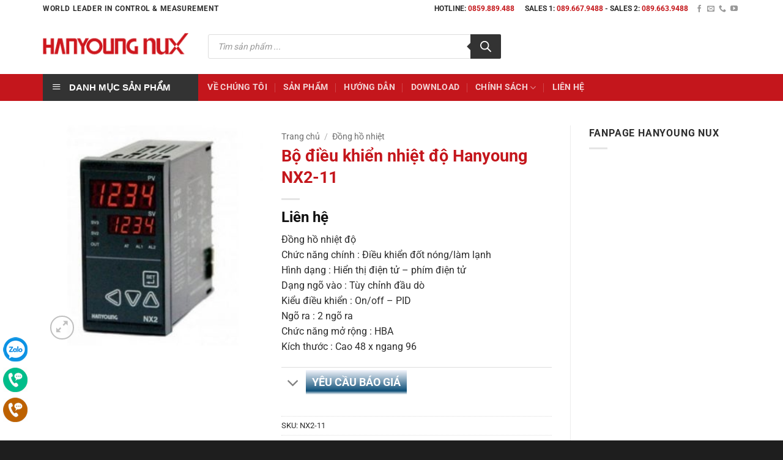

--- FILE ---
content_type: text/html; charset=UTF-8
request_url: https://hanyoungnux.vn/san-pham/bo-dieu-khien-nhiet-do-hanyoung-nx2-11/
body_size: 40785
content:
<!DOCTYPE html>
<html lang="vi" class="loading-site no-js">
<head><meta charset="UTF-8" /><script>if(navigator.userAgent.match(/MSIE|Internet Explorer/i)||navigator.userAgent.match(/Trident\/7\..*?rv:11/i)){var href=document.location.href;if(!href.match(/[?&]nowprocket/)){if(href.indexOf("?")==-1){if(href.indexOf("#")==-1){document.location.href=href+"?nowprocket=1"}else{document.location.href=href.replace("#","?nowprocket=1#")}}else{if(href.indexOf("#")==-1){document.location.href=href+"&nowprocket=1"}else{document.location.href=href.replace("#","&nowprocket=1#")}}}}</script><script>(()=>{class RocketLazyLoadScripts{constructor(){this.v="2.0.3",this.userEvents=["keydown","keyup","mousedown","mouseup","mousemove","mouseover","mouseenter","mouseout","mouseleave","touchmove","touchstart","touchend","touchcancel","wheel","click","dblclick","input","visibilitychange"],this.attributeEvents=["onblur","onclick","oncontextmenu","ondblclick","onfocus","onmousedown","onmouseenter","onmouseleave","onmousemove","onmouseout","onmouseover","onmouseup","onmousewheel","onscroll","onsubmit"]}async t(){this.i(),this.o(),/iP(ad|hone)/.test(navigator.userAgent)&&this.h(),this.u(),this.l(this),this.m(),this.k(this),this.p(this),this._(),await Promise.all([this.R(),this.L()]),this.lastBreath=Date.now(),this.S(this),this.P(),this.D(),this.O(),this.M(),await this.C(this.delayedScripts.normal),await this.C(this.delayedScripts.defer),await this.C(this.delayedScripts.async),this.F("domReady"),await this.T(),await this.j(),await this.I(),this.F("windowLoad"),await this.A(),window.dispatchEvent(new Event("rocket-allScriptsLoaded")),this.everythingLoaded=!0,this.lastTouchEnd&&await new Promise((t=>setTimeout(t,500-Date.now()+this.lastTouchEnd))),this.H(),this.F("all"),this.U(),this.W()}i(){this.CSPIssue=sessionStorage.getItem("rocketCSPIssue"),document.addEventListener("securitypolicyviolation",(t=>{this.CSPIssue||"script-src-elem"!==t.violatedDirective||"data"!==t.blockedURI||(this.CSPIssue=!0,sessionStorage.setItem("rocketCSPIssue",!0))}),{isRocket:!0})}o(){window.addEventListener("pageshow",(t=>{this.persisted=t.persisted,this.realWindowLoadedFired=!0}),{isRocket:!0}),window.addEventListener("pagehide",(()=>{this.onFirstUserAction=null}),{isRocket:!0})}h(){let t;function e(e){t=e}window.addEventListener("touchstart",e,{isRocket:!0}),window.addEventListener("touchend",(function i(o){Math.abs(o.changedTouches[0].pageX-t.changedTouches[0].pageX)<10&&Math.abs(o.changedTouches[0].pageY-t.changedTouches[0].pageY)<10&&o.timeStamp-t.timeStamp<200&&(o.target.dispatchEvent(new PointerEvent("click",{target:o.target,bubbles:!0,cancelable:!0,detail:1})),event.preventDefault(),window.removeEventListener("touchstart",e,{isRocket:!0}),window.removeEventListener("touchend",i,{isRocket:!0}))}),{isRocket:!0})}q(t){this.userActionTriggered||("mousemove"!==t.type||this.firstMousemoveIgnored?"keyup"===t.type||"mouseover"===t.type||"mouseout"===t.type||(this.userActionTriggered=!0,this.onFirstUserAction&&this.onFirstUserAction()):this.firstMousemoveIgnored=!0),"click"===t.type&&t.preventDefault(),this.savedUserEvents.length>0&&(t.stopPropagation(),t.stopImmediatePropagation()),"touchstart"===this.lastEvent&&"touchend"===t.type&&(this.lastTouchEnd=Date.now()),"click"===t.type&&(this.lastTouchEnd=0),this.lastEvent=t.type,this.savedUserEvents.push(t)}u(){this.savedUserEvents=[],this.userEventHandler=this.q.bind(this),this.userEvents.forEach((t=>window.addEventListener(t,this.userEventHandler,{passive:!1,isRocket:!0})))}U(){this.userEvents.forEach((t=>window.removeEventListener(t,this.userEventHandler,{passive:!1,isRocket:!0}))),this.savedUserEvents.forEach((t=>{t.target.dispatchEvent(new window[t.constructor.name](t.type,t))}))}m(){this.eventsMutationObserver=new MutationObserver((t=>{const e="return false";for(const i of t){if("attributes"===i.type){const t=i.target.getAttribute(i.attributeName);t&&t!==e&&(i.target.setAttribute("data-rocket-"+i.attributeName,t),i.target["rocket"+i.attributeName]=new Function("event",t),i.target.setAttribute(i.attributeName,e))}"childList"===i.type&&i.addedNodes.forEach((t=>{if(t.nodeType===Node.ELEMENT_NODE)for(const i of t.attributes)this.attributeEvents.includes(i.name)&&i.value&&""!==i.value&&(t.setAttribute("data-rocket-"+i.name,i.value),t["rocket"+i.name]=new Function("event",i.value),t.setAttribute(i.name,e))}))}})),this.eventsMutationObserver.observe(document,{subtree:!0,childList:!0,attributeFilter:this.attributeEvents})}H(){this.eventsMutationObserver.disconnect(),this.attributeEvents.forEach((t=>{document.querySelectorAll("[data-rocket-"+t+"]").forEach((e=>{e.setAttribute(t,e.getAttribute("data-rocket-"+t)),e.removeAttribute("data-rocket-"+t)}))}))}k(t){Object.defineProperty(HTMLElement.prototype,"onclick",{get(){return this.rocketonclick||null},set(e){this.rocketonclick=e,this.setAttribute(t.everythingLoaded?"onclick":"data-rocket-onclick","this.rocketonclick(event)")}})}S(t){function e(e,i){let o=e[i];e[i]=null,Object.defineProperty(e,i,{get:()=>o,set(s){t.everythingLoaded?o=s:e["rocket"+i]=o=s}})}e(document,"onreadystatechange"),e(window,"onload"),e(window,"onpageshow");try{Object.defineProperty(document,"readyState",{get:()=>t.rocketReadyState,set(e){t.rocketReadyState=e},configurable:!0}),document.readyState="loading"}catch(t){console.log("WPRocket DJE readyState conflict, bypassing")}}l(t){this.originalAddEventListener=EventTarget.prototype.addEventListener,this.originalRemoveEventListener=EventTarget.prototype.removeEventListener,this.savedEventListeners=[],EventTarget.prototype.addEventListener=function(e,i,o){o&&o.isRocket||!t.B(e,this)&&!t.userEvents.includes(e)||t.B(e,this)&&!t.userActionTriggered||e.startsWith("rocket-")||t.everythingLoaded?t.originalAddEventListener.call(this,e,i,o):t.savedEventListeners.push({target:this,remove:!1,type:e,func:i,options:o})},EventTarget.prototype.removeEventListener=function(e,i,o){o&&o.isRocket||!t.B(e,this)&&!t.userEvents.includes(e)||t.B(e,this)&&!t.userActionTriggered||e.startsWith("rocket-")||t.everythingLoaded?t.originalRemoveEventListener.call(this,e,i,o):t.savedEventListeners.push({target:this,remove:!0,type:e,func:i,options:o})}}F(t){"all"===t&&(EventTarget.prototype.addEventListener=this.originalAddEventListener,EventTarget.prototype.removeEventListener=this.originalRemoveEventListener),this.savedEventListeners=this.savedEventListeners.filter((e=>{let i=e.type,o=e.target||window;return"domReady"===t&&"DOMContentLoaded"!==i&&"readystatechange"!==i||("windowLoad"===t&&"load"!==i&&"readystatechange"!==i&&"pageshow"!==i||(this.B(i,o)&&(i="rocket-"+i),e.remove?o.removeEventListener(i,e.func,e.options):o.addEventListener(i,e.func,e.options),!1))}))}p(t){let e;function i(e){return t.everythingLoaded?e:e.split(" ").map((t=>"load"===t||t.startsWith("load.")?"rocket-jquery-load":t)).join(" ")}function o(o){function s(e){const s=o.fn[e];o.fn[e]=o.fn.init.prototype[e]=function(){return this[0]===window&&t.userActionTriggered&&("string"==typeof arguments[0]||arguments[0]instanceof String?arguments[0]=i(arguments[0]):"object"==typeof arguments[0]&&Object.keys(arguments[0]).forEach((t=>{const e=arguments[0][t];delete arguments[0][t],arguments[0][i(t)]=e}))),s.apply(this,arguments),this}}if(o&&o.fn&&!t.allJQueries.includes(o)){const e={DOMContentLoaded:[],"rocket-DOMContentLoaded":[]};for(const t in e)document.addEventListener(t,(()=>{e[t].forEach((t=>t()))}),{isRocket:!0});o.fn.ready=o.fn.init.prototype.ready=function(i){function s(){parseInt(o.fn.jquery)>2?setTimeout((()=>i.bind(document)(o))):i.bind(document)(o)}return t.realDomReadyFired?!t.userActionTriggered||t.fauxDomReadyFired?s():e["rocket-DOMContentLoaded"].push(s):e.DOMContentLoaded.push(s),o([])},s("on"),s("one"),s("off"),t.allJQueries.push(o)}e=o}t.allJQueries=[],o(window.jQuery),Object.defineProperty(window,"jQuery",{get:()=>e,set(t){o(t)}})}P(){const t=new Map;document.write=document.writeln=function(e){const i=document.currentScript,o=document.createRange(),s=i.parentElement;let n=t.get(i);void 0===n&&(n=i.nextSibling,t.set(i,n));const c=document.createDocumentFragment();o.setStart(c,0),c.appendChild(o.createContextualFragment(e)),s.insertBefore(c,n)}}async R(){return new Promise((t=>{this.userActionTriggered?t():this.onFirstUserAction=t}))}async L(){return new Promise((t=>{document.addEventListener("DOMContentLoaded",(()=>{this.realDomReadyFired=!0,t()}),{isRocket:!0})}))}async I(){return this.realWindowLoadedFired?Promise.resolve():new Promise((t=>{window.addEventListener("load",t,{isRocket:!0})}))}M(){this.pendingScripts=[];this.scriptsMutationObserver=new MutationObserver((t=>{for(const e of t)e.addedNodes.forEach((t=>{"SCRIPT"!==t.tagName||t.noModule||t.isWPRocket||this.pendingScripts.push({script:t,promise:new Promise((e=>{const i=()=>{const i=this.pendingScripts.findIndex((e=>e.script===t));i>=0&&this.pendingScripts.splice(i,1),e()};t.addEventListener("load",i,{isRocket:!0}),t.addEventListener("error",i,{isRocket:!0}),setTimeout(i,1e3)}))})}))})),this.scriptsMutationObserver.observe(document,{childList:!0,subtree:!0})}async j(){await this.J(),this.pendingScripts.length?(await this.pendingScripts[0].promise,await this.j()):this.scriptsMutationObserver.disconnect()}D(){this.delayedScripts={normal:[],async:[],defer:[]},document.querySelectorAll("script[type$=rocketlazyloadscript]").forEach((t=>{t.hasAttribute("data-rocket-src")?t.hasAttribute("async")&&!1!==t.async?this.delayedScripts.async.push(t):t.hasAttribute("defer")&&!1!==t.defer||"module"===t.getAttribute("data-rocket-type")?this.delayedScripts.defer.push(t):this.delayedScripts.normal.push(t):this.delayedScripts.normal.push(t)}))}async _(){await this.L();let t=[];document.querySelectorAll("script[type$=rocketlazyloadscript][data-rocket-src]").forEach((e=>{let i=e.getAttribute("data-rocket-src");if(i&&!i.startsWith("data:")){i.startsWith("//")&&(i=location.protocol+i);try{const o=new URL(i).origin;o!==location.origin&&t.push({src:o,crossOrigin:e.crossOrigin||"module"===e.getAttribute("data-rocket-type")})}catch(t){}}})),t=[...new Map(t.map((t=>[JSON.stringify(t),t]))).values()],this.N(t,"preconnect")}async $(t){if(await this.G(),!0!==t.noModule||!("noModule"in HTMLScriptElement.prototype))return new Promise((e=>{let i;function o(){(i||t).setAttribute("data-rocket-status","executed"),e()}try{if(navigator.userAgent.includes("Firefox/")||""===navigator.vendor||this.CSPIssue)i=document.createElement("script"),[...t.attributes].forEach((t=>{let e=t.nodeName;"type"!==e&&("data-rocket-type"===e&&(e="type"),"data-rocket-src"===e&&(e="src"),i.setAttribute(e,t.nodeValue))})),t.text&&(i.text=t.text),t.nonce&&(i.nonce=t.nonce),i.hasAttribute("src")?(i.addEventListener("load",o,{isRocket:!0}),i.addEventListener("error",(()=>{i.setAttribute("data-rocket-status","failed-network"),e()}),{isRocket:!0}),setTimeout((()=>{i.isConnected||e()}),1)):(i.text=t.text,o()),i.isWPRocket=!0,t.parentNode.replaceChild(i,t);else{const i=t.getAttribute("data-rocket-type"),s=t.getAttribute("data-rocket-src");i?(t.type=i,t.removeAttribute("data-rocket-type")):t.removeAttribute("type"),t.addEventListener("load",o,{isRocket:!0}),t.addEventListener("error",(i=>{this.CSPIssue&&i.target.src.startsWith("data:")?(console.log("WPRocket: CSP fallback activated"),t.removeAttribute("src"),this.$(t).then(e)):(t.setAttribute("data-rocket-status","failed-network"),e())}),{isRocket:!0}),s?(t.fetchPriority="high",t.removeAttribute("data-rocket-src"),t.src=s):t.src="data:text/javascript;base64,"+window.btoa(unescape(encodeURIComponent(t.text)))}}catch(i){t.setAttribute("data-rocket-status","failed-transform"),e()}}));t.setAttribute("data-rocket-status","skipped")}async C(t){const e=t.shift();return e?(e.isConnected&&await this.$(e),this.C(t)):Promise.resolve()}O(){this.N([...this.delayedScripts.normal,...this.delayedScripts.defer,...this.delayedScripts.async],"preload")}N(t,e){this.trash=this.trash||[];let i=!0;var o=document.createDocumentFragment();t.forEach((t=>{const s=t.getAttribute&&t.getAttribute("data-rocket-src")||t.src;if(s&&!s.startsWith("data:")){const n=document.createElement("link");n.href=s,n.rel=e,"preconnect"!==e&&(n.as="script",n.fetchPriority=i?"high":"low"),t.getAttribute&&"module"===t.getAttribute("data-rocket-type")&&(n.crossOrigin=!0),t.crossOrigin&&(n.crossOrigin=t.crossOrigin),t.integrity&&(n.integrity=t.integrity),t.nonce&&(n.nonce=t.nonce),o.appendChild(n),this.trash.push(n),i=!1}})),document.head.appendChild(o)}W(){this.trash.forEach((t=>t.remove()))}async T(){try{document.readyState="interactive"}catch(t){}this.fauxDomReadyFired=!0;try{await this.G(),document.dispatchEvent(new Event("rocket-readystatechange")),await this.G(),document.rocketonreadystatechange&&document.rocketonreadystatechange(),await this.G(),document.dispatchEvent(new Event("rocket-DOMContentLoaded")),await this.G(),window.dispatchEvent(new Event("rocket-DOMContentLoaded"))}catch(t){console.error(t)}}async A(){try{document.readyState="complete"}catch(t){}try{await this.G(),document.dispatchEvent(new Event("rocket-readystatechange")),await this.G(),document.rocketonreadystatechange&&document.rocketonreadystatechange(),await this.G(),window.dispatchEvent(new Event("rocket-load")),await this.G(),window.rocketonload&&window.rocketonload(),await this.G(),this.allJQueries.forEach((t=>t(window).trigger("rocket-jquery-load"))),await this.G();const t=new Event("rocket-pageshow");t.persisted=this.persisted,window.dispatchEvent(t),await this.G(),window.rocketonpageshow&&window.rocketonpageshow({persisted:this.persisted})}catch(t){console.error(t)}}async G(){Date.now()-this.lastBreath>45&&(await this.J(),this.lastBreath=Date.now())}async J(){return document.hidden?new Promise((t=>setTimeout(t))):new Promise((t=>requestAnimationFrame(t)))}B(t,e){return e===document&&"readystatechange"===t||(e===document&&"DOMContentLoaded"===t||(e===window&&"DOMContentLoaded"===t||(e===window&&"load"===t||e===window&&"pageshow"===t)))}static run(){(new RocketLazyLoadScripts).t()}}RocketLazyLoadScripts.run()})();</script>
	
	<link rel="profile" href="http://gmpg.org/xfn/11" />
	<link rel="pingback" href="https://hanyoungnux.vn/xmlrpc.php" />

	<script type="rocketlazyloadscript">(function(html){html.className = html.className.replace(/\bno-js\b/,'js')})(document.documentElement);</script>
<meta name='robots' content='index, follow, max-image-preview:large, max-snippet:-1, max-video-preview:-1' />
<meta name="viewport" content="width=device-width, initial-scale=1" />
<!-- Google Tag Manager by PYS -->
    <script type="rocketlazyloadscript" data-cfasync="false" data-pagespeed-no-defer>
	    window.dataLayerPYS = window.dataLayerPYS || [];
	</script>
<!-- End Google Tag Manager by PYS -->
	<!-- This site is optimized with the Yoast SEO plugin v26.8 - https://yoast.com/product/yoast-seo-wordpress/ -->
	<title>Bộ điều khiển nhiệt độ Hanyoung NX2-11 - HANYOUNG NUX Việt Nam</title>
<link crossorigin data-rocket-preconnect href="https://www.facebook.com" rel="preconnect">
<link crossorigin data-rocket-preconnect href="https://www.google.com" rel="preconnect"><link rel="preload" data-rocket-preload as="image" href="https://hanyoungnux.vn/wp-content/uploads/2023/02/nx2-00-3-300x300-1.jpg" imagesrcset="https://hanyoungnux.vn/wp-content/uploads/2023/02/nx2-00-3-300x300-1.jpg 300w, https://hanyoungnux.vn/wp-content/uploads/2023/02/nx2-00-3-300x300-1-150x150.jpg 150w, https://hanyoungnux.vn/wp-content/uploads/2023/02/nx2-00-3-300x300-1-100x100.jpg 100w" imagesizes="(max-width: 300px) 100vw, 300px" fetchpriority="high">
	<link rel="canonical" href="https://hanyoungnux.vn/san-pham/bo-dieu-khien-nhiet-do-hanyoung-nx2-11/" />
	<meta property="og:locale" content="vi_VN" />
	<meta property="og:type" content="article" />
	<meta property="og:title" content="Bộ điều khiển nhiệt độ Hanyoung NX2-11 - HANYOUNG NUX Việt Nam" />
	<meta property="og:description" content="Đồng hồ nhiệt độ Chức năng chính : Điều khiển đốt nóng/làm lạnh Hình dạng : Hiển thị điện tử - phím điện tử Dạng ngõ vào : Tùy chỉnh đầu dò Kiểu điều khiển : On/off - PID Ngõ ra : 2 ngõ ra Chức năng mở rộng : HBA Kích thước : Cao 48 x ngang 96" />
	<meta property="og:url" content="https://hanyoungnux.vn/san-pham/bo-dieu-khien-nhiet-do-hanyoung-nx2-11/" />
	<meta property="og:site_name" content="HANYOUNG NUX Việt Nam" />
	<meta property="article:modified_time" content="2024-07-03T01:53:15+00:00" />
	<meta property="og:image" content="https://hanyoungnux.vn/wp-content/uploads/2023/02/nx2-00-3-300x300-1.jpg" />
	<meta property="og:image:width" content="300" />
	<meta property="og:image:height" content="300" />
	<meta property="og:image:type" content="image/jpeg" />
	<meta name="twitter:card" content="summary_large_image" />
	<meta name="twitter:label1" content="Ước tính thời gian đọc" />
	<meta name="twitter:data1" content="1 phút" />
	<script type="application/ld+json" class="yoast-schema-graph">{"@context":"https://schema.org","@graph":[{"@type":"WebPage","@id":"https://hanyoungnux.vn/san-pham/bo-dieu-khien-nhiet-do-hanyoung-nx2-11/","url":"https://hanyoungnux.vn/san-pham/bo-dieu-khien-nhiet-do-hanyoung-nx2-11/","name":"Bộ điều khiển nhiệt độ Hanyoung NX2-11 - HANYOUNG NUX Việt Nam","isPartOf":{"@id":"https://hanyoungnux.vn/#website"},"primaryImageOfPage":{"@id":"https://hanyoungnux.vn/san-pham/bo-dieu-khien-nhiet-do-hanyoung-nx2-11/#primaryimage"},"image":{"@id":"https://hanyoungnux.vn/san-pham/bo-dieu-khien-nhiet-do-hanyoung-nx2-11/#primaryimage"},"thumbnailUrl":"https://hanyoungnux.vn/wp-content/uploads/2023/02/nx2-00-3-300x300-1.jpg","datePublished":"2023-02-25T04:41:50+00:00","dateModified":"2024-07-03T01:53:15+00:00","breadcrumb":{"@id":"https://hanyoungnux.vn/san-pham/bo-dieu-khien-nhiet-do-hanyoung-nx2-11/#breadcrumb"},"inLanguage":"vi","potentialAction":[{"@type":"ReadAction","target":["https://hanyoungnux.vn/san-pham/bo-dieu-khien-nhiet-do-hanyoung-nx2-11/"]}]},{"@type":"ImageObject","inLanguage":"vi","@id":"https://hanyoungnux.vn/san-pham/bo-dieu-khien-nhiet-do-hanyoung-nx2-11/#primaryimage","url":"https://hanyoungnux.vn/wp-content/uploads/2023/02/nx2-00-3-300x300-1.jpg","contentUrl":"https://hanyoungnux.vn/wp-content/uploads/2023/02/nx2-00-3-300x300-1.jpg","width":300,"height":300},{"@type":"BreadcrumbList","@id":"https://hanyoungnux.vn/san-pham/bo-dieu-khien-nhiet-do-hanyoung-nx2-11/#breadcrumb","itemListElement":[{"@type":"ListItem","position":1,"name":"Trang chủ","item":"https://hanyoungnux.vn/"},{"@type":"ListItem","position":2,"name":"Cửa hàng","item":"https://hanyoungnux.vn/cua-hang/"},{"@type":"ListItem","position":3,"name":"Bộ điều khiển nhiệt độ Hanyoung NX2-11"}]},{"@type":"WebSite","@id":"https://hanyoungnux.vn/#website","url":"https://hanyoungnux.vn/","name":"HANYOUNG NUX Việt Nam","description":"Tự động hóa trong tầm tay","publisher":{"@id":"https://hanyoungnux.vn/#organization"},"potentialAction":[{"@type":"SearchAction","target":{"@type":"EntryPoint","urlTemplate":"https://hanyoungnux.vn/?s={search_term_string}"},"query-input":{"@type":"PropertyValueSpecification","valueRequired":true,"valueName":"search_term_string"}}],"inLanguage":"vi"},{"@type":"Organization","@id":"https://hanyoungnux.vn/#organization","name":"Hanyoung NUX Việt Nam","url":"https://hanyoungnux.vn/","logo":{"@type":"ImageObject","inLanguage":"vi","@id":"https://hanyoungnux.vn/#/schema/logo/image/","url":"https://hanyoungnux.vn/wp-content/uploads/2018/07/logo.gif","contentUrl":"https://hanyoungnux.vn/wp-content/uploads/2018/07/logo.gif","width":250,"height":45,"caption":"Hanyoung NUX Việt Nam"},"image":{"@id":"https://hanyoungnux.vn/#/schema/logo/image/"}}]}</script>
	<!-- / Yoast SEO plugin. -->


<script type="rocketlazyloadscript" data-rocket-type='application/javascript' id='pys-version-script'>console.log('PixelYourSite PRO version 12.2.4');</script>
<link rel='dns-prefetch' href='//www.googletagmanager.com' />
<link rel='dns-prefetch' href='//fonts.googleapis.com' />

<link rel='prefetch' href='https://hanyoungnux.vn/wp-content/themes/flatsome/assets/js/flatsome.js?ver=e2eddd6c228105dac048' />
<link rel='prefetch' href='https://hanyoungnux.vn/wp-content/themes/flatsome/assets/js/chunk.slider.js?ver=3.20.2' />
<link rel='prefetch' href='https://hanyoungnux.vn/wp-content/themes/flatsome/assets/js/chunk.popups.js?ver=3.20.2' />
<link rel='prefetch' href='https://hanyoungnux.vn/wp-content/themes/flatsome/assets/js/chunk.tooltips.js?ver=3.20.2' />
<link rel='prefetch' href='https://hanyoungnux.vn/wp-content/themes/flatsome/assets/js/woocommerce.js?ver=1c9be63d628ff7c3ff4c' />
<link rel="alternate" type="application/rss+xml" title="Dòng thông tin HANYOUNG NUX Việt Nam &raquo;" href="https://hanyoungnux.vn/feed/" />
<link rel="alternate" type="application/rss+xml" title="HANYOUNG NUX Việt Nam &raquo; Dòng bình luận" href="https://hanyoungnux.vn/comments/feed/" />
<link rel="alternate" type="application/rss+xml" title="HANYOUNG NUX Việt Nam &raquo; Bộ điều khiển nhiệt độ Hanyoung NX2-11 Dòng bình luận" href="https://hanyoungnux.vn/san-pham/bo-dieu-khien-nhiet-do-hanyoung-nx2-11/feed/" />
<link rel="alternate" title="oNhúng (JSON)" type="application/json+oembed" href="https://hanyoungnux.vn/wp-json/oembed/1.0/embed?url=https%3A%2F%2Fhanyoungnux.vn%2Fsan-pham%2Fbo-dieu-khien-nhiet-do-hanyoung-nx2-11%2F" />
<link rel="alternate" title="oNhúng (XML)" type="text/xml+oembed" href="https://hanyoungnux.vn/wp-json/oembed/1.0/embed?url=https%3A%2F%2Fhanyoungnux.vn%2Fsan-pham%2Fbo-dieu-khien-nhiet-do-hanyoung-nx2-11%2F&#038;format=xml" />
<style id='wp-img-auto-sizes-contain-inline-css' type='text/css'>
img:is([sizes=auto i],[sizes^="auto," i]){contain-intrinsic-size:3000px 1500px}
/*# sourceURL=wp-img-auto-sizes-contain-inline-css */
</style>
<link data-minify="1" rel='stylesheet' id='dashicons-css' href='https://hanyoungnux.vn/wp-content/cache/min/1/wp-includes/css/dashicons.min.css?ver=1760586816' type='text/css' media='all' />
<link rel='stylesheet' id='menu-icons-extra-css' href='https://hanyoungnux.vn/wp-content/plugins/ot-flatsome-vertical-menu/libs/menu-icons/css/extra.min.css?ver=0.12.2' type='text/css' media='all' />
<style id='wp-emoji-styles-inline-css' type='text/css'>

	img.wp-smiley, img.emoji {
		display: inline !important;
		border: none !important;
		box-shadow: none !important;
		height: 1em !important;
		width: 1em !important;
		margin: 0 0.07em !important;
		vertical-align: -0.1em !important;
		background: none !important;
		padding: 0 !important;
	}
/*# sourceURL=wp-emoji-styles-inline-css */
</style>
<style id='wp-block-library-inline-css' type='text/css'>
:root{--wp-block-synced-color:#7a00df;--wp-block-synced-color--rgb:122,0,223;--wp-bound-block-color:var(--wp-block-synced-color);--wp-editor-canvas-background:#ddd;--wp-admin-theme-color:#007cba;--wp-admin-theme-color--rgb:0,124,186;--wp-admin-theme-color-darker-10:#006ba1;--wp-admin-theme-color-darker-10--rgb:0,107,160.5;--wp-admin-theme-color-darker-20:#005a87;--wp-admin-theme-color-darker-20--rgb:0,90,135;--wp-admin-border-width-focus:2px}@media (min-resolution:192dpi){:root{--wp-admin-border-width-focus:1.5px}}.wp-element-button{cursor:pointer}:root .has-very-light-gray-background-color{background-color:#eee}:root .has-very-dark-gray-background-color{background-color:#313131}:root .has-very-light-gray-color{color:#eee}:root .has-very-dark-gray-color{color:#313131}:root .has-vivid-green-cyan-to-vivid-cyan-blue-gradient-background{background:linear-gradient(135deg,#00d084,#0693e3)}:root .has-purple-crush-gradient-background{background:linear-gradient(135deg,#34e2e4,#4721fb 50%,#ab1dfe)}:root .has-hazy-dawn-gradient-background{background:linear-gradient(135deg,#faaca8,#dad0ec)}:root .has-subdued-olive-gradient-background{background:linear-gradient(135deg,#fafae1,#67a671)}:root .has-atomic-cream-gradient-background{background:linear-gradient(135deg,#fdd79a,#004a59)}:root .has-nightshade-gradient-background{background:linear-gradient(135deg,#330968,#31cdcf)}:root .has-midnight-gradient-background{background:linear-gradient(135deg,#020381,#2874fc)}:root{--wp--preset--font-size--normal:16px;--wp--preset--font-size--huge:42px}.has-regular-font-size{font-size:1em}.has-larger-font-size{font-size:2.625em}.has-normal-font-size{font-size:var(--wp--preset--font-size--normal)}.has-huge-font-size{font-size:var(--wp--preset--font-size--huge)}.has-text-align-center{text-align:center}.has-text-align-left{text-align:left}.has-text-align-right{text-align:right}.has-fit-text{white-space:nowrap!important}#end-resizable-editor-section{display:none}.aligncenter{clear:both}.items-justified-left{justify-content:flex-start}.items-justified-center{justify-content:center}.items-justified-right{justify-content:flex-end}.items-justified-space-between{justify-content:space-between}.screen-reader-text{border:0;clip-path:inset(50%);height:1px;margin:-1px;overflow:hidden;padding:0;position:absolute;width:1px;word-wrap:normal!important}.screen-reader-text:focus{background-color:#ddd;clip-path:none;color:#444;display:block;font-size:1em;height:auto;left:5px;line-height:normal;padding:15px 23px 14px;text-decoration:none;top:5px;width:auto;z-index:100000}html :where(.has-border-color){border-style:solid}html :where([style*=border-top-color]){border-top-style:solid}html :where([style*=border-right-color]){border-right-style:solid}html :where([style*=border-bottom-color]){border-bottom-style:solid}html :where([style*=border-left-color]){border-left-style:solid}html :where([style*=border-width]){border-style:solid}html :where([style*=border-top-width]){border-top-style:solid}html :where([style*=border-right-width]){border-right-style:solid}html :where([style*=border-bottom-width]){border-bottom-style:solid}html :where([style*=border-left-width]){border-left-style:solid}html :where(img[class*=wp-image-]){height:auto;max-width:100%}:where(figure){margin:0 0 1em}html :where(.is-position-sticky){--wp-admin--admin-bar--position-offset:var(--wp-admin--admin-bar--height,0px)}@media screen and (max-width:600px){html :where(.is-position-sticky){--wp-admin--admin-bar--position-offset:0px}}

/*# sourceURL=wp-block-library-inline-css */
</style><link data-minify="1" rel='stylesheet' id='wc-blocks-style-css' href='https://hanyoungnux.vn/wp-content/cache/min/1/wp-content/plugins/woocommerce/assets/client/blocks/wc-blocks.css?ver=1760586816' type='text/css' media='all' />
<style id='global-styles-inline-css' type='text/css'>
:root{--wp--preset--aspect-ratio--square: 1;--wp--preset--aspect-ratio--4-3: 4/3;--wp--preset--aspect-ratio--3-4: 3/4;--wp--preset--aspect-ratio--3-2: 3/2;--wp--preset--aspect-ratio--2-3: 2/3;--wp--preset--aspect-ratio--16-9: 16/9;--wp--preset--aspect-ratio--9-16: 9/16;--wp--preset--color--black: #000000;--wp--preset--color--cyan-bluish-gray: #abb8c3;--wp--preset--color--white: #ffffff;--wp--preset--color--pale-pink: #f78da7;--wp--preset--color--vivid-red: #cf2e2e;--wp--preset--color--luminous-vivid-orange: #ff6900;--wp--preset--color--luminous-vivid-amber: #fcb900;--wp--preset--color--light-green-cyan: #7bdcb5;--wp--preset--color--vivid-green-cyan: #00d084;--wp--preset--color--pale-cyan-blue: #8ed1fc;--wp--preset--color--vivid-cyan-blue: #0693e3;--wp--preset--color--vivid-purple: #9b51e0;--wp--preset--color--primary: #c4161c;--wp--preset--color--secondary: #c66416;--wp--preset--color--success: #627D47;--wp--preset--color--alert: #b20000;--wp--preset--gradient--vivid-cyan-blue-to-vivid-purple: linear-gradient(135deg,rgb(6,147,227) 0%,rgb(155,81,224) 100%);--wp--preset--gradient--light-green-cyan-to-vivid-green-cyan: linear-gradient(135deg,rgb(122,220,180) 0%,rgb(0,208,130) 100%);--wp--preset--gradient--luminous-vivid-amber-to-luminous-vivid-orange: linear-gradient(135deg,rgb(252,185,0) 0%,rgb(255,105,0) 100%);--wp--preset--gradient--luminous-vivid-orange-to-vivid-red: linear-gradient(135deg,rgb(255,105,0) 0%,rgb(207,46,46) 100%);--wp--preset--gradient--very-light-gray-to-cyan-bluish-gray: linear-gradient(135deg,rgb(238,238,238) 0%,rgb(169,184,195) 100%);--wp--preset--gradient--cool-to-warm-spectrum: linear-gradient(135deg,rgb(74,234,220) 0%,rgb(151,120,209) 20%,rgb(207,42,186) 40%,rgb(238,44,130) 60%,rgb(251,105,98) 80%,rgb(254,248,76) 100%);--wp--preset--gradient--blush-light-purple: linear-gradient(135deg,rgb(255,206,236) 0%,rgb(152,150,240) 100%);--wp--preset--gradient--blush-bordeaux: linear-gradient(135deg,rgb(254,205,165) 0%,rgb(254,45,45) 50%,rgb(107,0,62) 100%);--wp--preset--gradient--luminous-dusk: linear-gradient(135deg,rgb(255,203,112) 0%,rgb(199,81,192) 50%,rgb(65,88,208) 100%);--wp--preset--gradient--pale-ocean: linear-gradient(135deg,rgb(255,245,203) 0%,rgb(182,227,212) 50%,rgb(51,167,181) 100%);--wp--preset--gradient--electric-grass: linear-gradient(135deg,rgb(202,248,128) 0%,rgb(113,206,126) 100%);--wp--preset--gradient--midnight: linear-gradient(135deg,rgb(2,3,129) 0%,rgb(40,116,252) 100%);--wp--preset--font-size--small: 13px;--wp--preset--font-size--medium: 20px;--wp--preset--font-size--large: 36px;--wp--preset--font-size--x-large: 42px;--wp--preset--spacing--20: 0.44rem;--wp--preset--spacing--30: 0.67rem;--wp--preset--spacing--40: 1rem;--wp--preset--spacing--50: 1.5rem;--wp--preset--spacing--60: 2.25rem;--wp--preset--spacing--70: 3.38rem;--wp--preset--spacing--80: 5.06rem;--wp--preset--shadow--natural: 6px 6px 9px rgba(0, 0, 0, 0.2);--wp--preset--shadow--deep: 12px 12px 50px rgba(0, 0, 0, 0.4);--wp--preset--shadow--sharp: 6px 6px 0px rgba(0, 0, 0, 0.2);--wp--preset--shadow--outlined: 6px 6px 0px -3px rgb(255, 255, 255), 6px 6px rgb(0, 0, 0);--wp--preset--shadow--crisp: 6px 6px 0px rgb(0, 0, 0);}:where(body) { margin: 0; }.wp-site-blocks > .alignleft { float: left; margin-right: 2em; }.wp-site-blocks > .alignright { float: right; margin-left: 2em; }.wp-site-blocks > .aligncenter { justify-content: center; margin-left: auto; margin-right: auto; }:where(.is-layout-flex){gap: 0.5em;}:where(.is-layout-grid){gap: 0.5em;}.is-layout-flow > .alignleft{float: left;margin-inline-start: 0;margin-inline-end: 2em;}.is-layout-flow > .alignright{float: right;margin-inline-start: 2em;margin-inline-end: 0;}.is-layout-flow > .aligncenter{margin-left: auto !important;margin-right: auto !important;}.is-layout-constrained > .alignleft{float: left;margin-inline-start: 0;margin-inline-end: 2em;}.is-layout-constrained > .alignright{float: right;margin-inline-start: 2em;margin-inline-end: 0;}.is-layout-constrained > .aligncenter{margin-left: auto !important;margin-right: auto !important;}.is-layout-constrained > :where(:not(.alignleft):not(.alignright):not(.alignfull)){margin-left: auto !important;margin-right: auto !important;}body .is-layout-flex{display: flex;}.is-layout-flex{flex-wrap: wrap;align-items: center;}.is-layout-flex > :is(*, div){margin: 0;}body .is-layout-grid{display: grid;}.is-layout-grid > :is(*, div){margin: 0;}body{padding-top: 0px;padding-right: 0px;padding-bottom: 0px;padding-left: 0px;}a:where(:not(.wp-element-button)){text-decoration: none;}:root :where(.wp-element-button, .wp-block-button__link){background-color: #32373c;border-width: 0;color: #fff;font-family: inherit;font-size: inherit;font-style: inherit;font-weight: inherit;letter-spacing: inherit;line-height: inherit;padding-top: calc(0.667em + 2px);padding-right: calc(1.333em + 2px);padding-bottom: calc(0.667em + 2px);padding-left: calc(1.333em + 2px);text-decoration: none;text-transform: inherit;}.has-black-color{color: var(--wp--preset--color--black) !important;}.has-cyan-bluish-gray-color{color: var(--wp--preset--color--cyan-bluish-gray) !important;}.has-white-color{color: var(--wp--preset--color--white) !important;}.has-pale-pink-color{color: var(--wp--preset--color--pale-pink) !important;}.has-vivid-red-color{color: var(--wp--preset--color--vivid-red) !important;}.has-luminous-vivid-orange-color{color: var(--wp--preset--color--luminous-vivid-orange) !important;}.has-luminous-vivid-amber-color{color: var(--wp--preset--color--luminous-vivid-amber) !important;}.has-light-green-cyan-color{color: var(--wp--preset--color--light-green-cyan) !important;}.has-vivid-green-cyan-color{color: var(--wp--preset--color--vivid-green-cyan) !important;}.has-pale-cyan-blue-color{color: var(--wp--preset--color--pale-cyan-blue) !important;}.has-vivid-cyan-blue-color{color: var(--wp--preset--color--vivid-cyan-blue) !important;}.has-vivid-purple-color{color: var(--wp--preset--color--vivid-purple) !important;}.has-primary-color{color: var(--wp--preset--color--primary) !important;}.has-secondary-color{color: var(--wp--preset--color--secondary) !important;}.has-success-color{color: var(--wp--preset--color--success) !important;}.has-alert-color{color: var(--wp--preset--color--alert) !important;}.has-black-background-color{background-color: var(--wp--preset--color--black) !important;}.has-cyan-bluish-gray-background-color{background-color: var(--wp--preset--color--cyan-bluish-gray) !important;}.has-white-background-color{background-color: var(--wp--preset--color--white) !important;}.has-pale-pink-background-color{background-color: var(--wp--preset--color--pale-pink) !important;}.has-vivid-red-background-color{background-color: var(--wp--preset--color--vivid-red) !important;}.has-luminous-vivid-orange-background-color{background-color: var(--wp--preset--color--luminous-vivid-orange) !important;}.has-luminous-vivid-amber-background-color{background-color: var(--wp--preset--color--luminous-vivid-amber) !important;}.has-light-green-cyan-background-color{background-color: var(--wp--preset--color--light-green-cyan) !important;}.has-vivid-green-cyan-background-color{background-color: var(--wp--preset--color--vivid-green-cyan) !important;}.has-pale-cyan-blue-background-color{background-color: var(--wp--preset--color--pale-cyan-blue) !important;}.has-vivid-cyan-blue-background-color{background-color: var(--wp--preset--color--vivid-cyan-blue) !important;}.has-vivid-purple-background-color{background-color: var(--wp--preset--color--vivid-purple) !important;}.has-primary-background-color{background-color: var(--wp--preset--color--primary) !important;}.has-secondary-background-color{background-color: var(--wp--preset--color--secondary) !important;}.has-success-background-color{background-color: var(--wp--preset--color--success) !important;}.has-alert-background-color{background-color: var(--wp--preset--color--alert) !important;}.has-black-border-color{border-color: var(--wp--preset--color--black) !important;}.has-cyan-bluish-gray-border-color{border-color: var(--wp--preset--color--cyan-bluish-gray) !important;}.has-white-border-color{border-color: var(--wp--preset--color--white) !important;}.has-pale-pink-border-color{border-color: var(--wp--preset--color--pale-pink) !important;}.has-vivid-red-border-color{border-color: var(--wp--preset--color--vivid-red) !important;}.has-luminous-vivid-orange-border-color{border-color: var(--wp--preset--color--luminous-vivid-orange) !important;}.has-luminous-vivid-amber-border-color{border-color: var(--wp--preset--color--luminous-vivid-amber) !important;}.has-light-green-cyan-border-color{border-color: var(--wp--preset--color--light-green-cyan) !important;}.has-vivid-green-cyan-border-color{border-color: var(--wp--preset--color--vivid-green-cyan) !important;}.has-pale-cyan-blue-border-color{border-color: var(--wp--preset--color--pale-cyan-blue) !important;}.has-vivid-cyan-blue-border-color{border-color: var(--wp--preset--color--vivid-cyan-blue) !important;}.has-vivid-purple-border-color{border-color: var(--wp--preset--color--vivid-purple) !important;}.has-primary-border-color{border-color: var(--wp--preset--color--primary) !important;}.has-secondary-border-color{border-color: var(--wp--preset--color--secondary) !important;}.has-success-border-color{border-color: var(--wp--preset--color--success) !important;}.has-alert-border-color{border-color: var(--wp--preset--color--alert) !important;}.has-vivid-cyan-blue-to-vivid-purple-gradient-background{background: var(--wp--preset--gradient--vivid-cyan-blue-to-vivid-purple) !important;}.has-light-green-cyan-to-vivid-green-cyan-gradient-background{background: var(--wp--preset--gradient--light-green-cyan-to-vivid-green-cyan) !important;}.has-luminous-vivid-amber-to-luminous-vivid-orange-gradient-background{background: var(--wp--preset--gradient--luminous-vivid-amber-to-luminous-vivid-orange) !important;}.has-luminous-vivid-orange-to-vivid-red-gradient-background{background: var(--wp--preset--gradient--luminous-vivid-orange-to-vivid-red) !important;}.has-very-light-gray-to-cyan-bluish-gray-gradient-background{background: var(--wp--preset--gradient--very-light-gray-to-cyan-bluish-gray) !important;}.has-cool-to-warm-spectrum-gradient-background{background: var(--wp--preset--gradient--cool-to-warm-spectrum) !important;}.has-blush-light-purple-gradient-background{background: var(--wp--preset--gradient--blush-light-purple) !important;}.has-blush-bordeaux-gradient-background{background: var(--wp--preset--gradient--blush-bordeaux) !important;}.has-luminous-dusk-gradient-background{background: var(--wp--preset--gradient--luminous-dusk) !important;}.has-pale-ocean-gradient-background{background: var(--wp--preset--gradient--pale-ocean) !important;}.has-electric-grass-gradient-background{background: var(--wp--preset--gradient--electric-grass) !important;}.has-midnight-gradient-background{background: var(--wp--preset--gradient--midnight) !important;}.has-small-font-size{font-size: var(--wp--preset--font-size--small) !important;}.has-medium-font-size{font-size: var(--wp--preset--font-size--medium) !important;}.has-large-font-size{font-size: var(--wp--preset--font-size--large) !important;}.has-x-large-font-size{font-size: var(--wp--preset--font-size--x-large) !important;}
/*# sourceURL=global-styles-inline-css */
</style>

<link data-minify="1" rel='stylesheet' id='ot-vertical-menu-css-css' href='https://hanyoungnux.vn/wp-content/cache/min/1/wp-content/plugins/ot-flatsome-vertical-menu/assets/css/style.css?ver=1760586816' type='text/css' media='all' />
<link rel='stylesheet' id='photoswipe-css' href='https://hanyoungnux.vn/wp-content/plugins/woocommerce/assets/css/photoswipe/photoswipe.min.css?ver=10.4.3' type='text/css' media='all' />
<link rel='stylesheet' id='photoswipe-default-skin-css' href='https://hanyoungnux.vn/wp-content/plugins/woocommerce/assets/css/photoswipe/default-skin/default-skin.min.css?ver=10.4.3' type='text/css' media='all' />
<style id='woocommerce-inline-inline-css' type='text/css'>
.woocommerce form .form-row .required { visibility: visible; }
/*# sourceURL=woocommerce-inline-inline-css */
</style>
<link rel='stylesheet' id='dgwt-wcas-style-css' href='https://hanyoungnux.vn/wp-content/plugins/ajax-search-for-woocommerce-premium%201.26.0/assets/css/style.min.css?ver=1.26.0' type='text/css' media='all' />
<link data-minify="1" rel='stylesheet' id='woo-viet-provinces-style-css' href='https://hanyoungnux.vn/wp-content/cache/min/1/wp-content/plugins/woo-viet/assets/provinces.css?ver=1760586816' type='text/css' media='all' />
<link data-minify="1" rel='stylesheet' id='flatsome-main-css' href='https://hanyoungnux.vn/wp-content/cache/min/1/wp-content/themes/flatsome/assets/css/flatsome.css?ver=1760586816' type='text/css' media='all' />
<style id='flatsome-main-inline-css' type='text/css'>
@font-face {
				font-family: "fl-icons";
				font-display: block;
				src: url(https://hanyoungnux.vn/wp-content/themes/flatsome/assets/css/icons/fl-icons.eot?v=3.20.2);
				src:
					url(https://hanyoungnux.vn/wp-content/themes/flatsome/assets/css/icons/fl-icons.eot#iefix?v=3.20.2) format("embedded-opentype"),
					url(https://hanyoungnux.vn/wp-content/themes/flatsome/assets/css/icons/fl-icons.woff2?v=3.20.2) format("woff2"),
					url(https://hanyoungnux.vn/wp-content/themes/flatsome/assets/css/icons/fl-icons.ttf?v=3.20.2) format("truetype"),
					url(https://hanyoungnux.vn/wp-content/themes/flatsome/assets/css/icons/fl-icons.woff?v=3.20.2) format("woff"),
					url(https://hanyoungnux.vn/wp-content/themes/flatsome/assets/css/icons/fl-icons.svg?v=3.20.2#fl-icons) format("svg");
			}
/*# sourceURL=flatsome-main-inline-css */
</style>
<link data-minify="1" rel='stylesheet' id='flatsome-shop-css' href='https://hanyoungnux.vn/wp-content/cache/min/1/wp-content/themes/flatsome/assets/css/flatsome-shop.css?ver=1760586816' type='text/css' media='all' />
<link rel='stylesheet' id='flatsome-style-css' href='https://hanyoungnux.vn/wp-content/themes/flatsome-child/style.css?ver=3.0' type='text/css' media='all' />
<style type="text/css">@font-face {font-family:Roboto;font-style:normal;font-weight:400;src:url(/cf-fonts/s/roboto/5.0.11/latin-ext/400/normal.woff2);unicode-range:U+0100-02AF,U+0304,U+0308,U+0329,U+1E00-1E9F,U+1EF2-1EFF,U+2020,U+20A0-20AB,U+20AD-20CF,U+2113,U+2C60-2C7F,U+A720-A7FF;font-display:swap;}@font-face {font-family:Roboto;font-style:normal;font-weight:400;src:url(/cf-fonts/s/roboto/5.0.11/vietnamese/400/normal.woff2);unicode-range:U+0102-0103,U+0110-0111,U+0128-0129,U+0168-0169,U+01A0-01A1,U+01AF-01B0,U+0300-0301,U+0303-0304,U+0308-0309,U+0323,U+0329,U+1EA0-1EF9,U+20AB;font-display:swap;}@font-face {font-family:Roboto;font-style:normal;font-weight:400;src:url(/cf-fonts/s/roboto/5.0.11/cyrillic-ext/400/normal.woff2);unicode-range:U+0460-052F,U+1C80-1C88,U+20B4,U+2DE0-2DFF,U+A640-A69F,U+FE2E-FE2F;font-display:swap;}@font-face {font-family:Roboto;font-style:normal;font-weight:400;src:url(/cf-fonts/s/roboto/5.0.11/greek/400/normal.woff2);unicode-range:U+0370-03FF;font-display:swap;}@font-face {font-family:Roboto;font-style:normal;font-weight:400;src:url(/cf-fonts/s/roboto/5.0.11/cyrillic/400/normal.woff2);unicode-range:U+0301,U+0400-045F,U+0490-0491,U+04B0-04B1,U+2116;font-display:swap;}@font-face {font-family:Roboto;font-style:normal;font-weight:400;src:url(/cf-fonts/s/roboto/5.0.11/latin/400/normal.woff2);unicode-range:U+0000-00FF,U+0131,U+0152-0153,U+02BB-02BC,U+02C6,U+02DA,U+02DC,U+0304,U+0308,U+0329,U+2000-206F,U+2074,U+20AC,U+2122,U+2191,U+2193,U+2212,U+2215,U+FEFF,U+FFFD;font-display:swap;}@font-face {font-family:Roboto;font-style:normal;font-weight:400;src:url(/cf-fonts/s/roboto/5.0.11/greek-ext/400/normal.woff2);unicode-range:U+1F00-1FFF;font-display:swap;}@font-face {font-family:Roboto;font-style:normal;font-weight:700;src:url(/cf-fonts/s/roboto/5.0.11/greek/700/normal.woff2);unicode-range:U+0370-03FF;font-display:swap;}@font-face {font-family:Roboto;font-style:normal;font-weight:700;src:url(/cf-fonts/s/roboto/5.0.11/vietnamese/700/normal.woff2);unicode-range:U+0102-0103,U+0110-0111,U+0128-0129,U+0168-0169,U+01A0-01A1,U+01AF-01B0,U+0300-0301,U+0303-0304,U+0308-0309,U+0323,U+0329,U+1EA0-1EF9,U+20AB;font-display:swap;}@font-face {font-family:Roboto;font-style:normal;font-weight:700;src:url(/cf-fonts/s/roboto/5.0.11/cyrillic-ext/700/normal.woff2);unicode-range:U+0460-052F,U+1C80-1C88,U+20B4,U+2DE0-2DFF,U+A640-A69F,U+FE2E-FE2F;font-display:swap;}@font-face {font-family:Roboto;font-style:normal;font-weight:700;src:url(/cf-fonts/s/roboto/5.0.11/greek-ext/700/normal.woff2);unicode-range:U+1F00-1FFF;font-display:swap;}@font-face {font-family:Roboto;font-style:normal;font-weight:700;src:url(/cf-fonts/s/roboto/5.0.11/latin/700/normal.woff2);unicode-range:U+0000-00FF,U+0131,U+0152-0153,U+02BB-02BC,U+02C6,U+02DA,U+02DC,U+0304,U+0308,U+0329,U+2000-206F,U+2074,U+20AC,U+2122,U+2191,U+2193,U+2212,U+2215,U+FEFF,U+FFFD;font-display:swap;}@font-face {font-family:Roboto;font-style:normal;font-weight:700;src:url(/cf-fonts/s/roboto/5.0.11/cyrillic/700/normal.woff2);unicode-range:U+0301,U+0400-045F,U+0490-0491,U+04B0-04B1,U+2116;font-display:swap;}@font-face {font-family:Roboto;font-style:normal;font-weight:700;src:url(/cf-fonts/s/roboto/5.0.11/latin-ext/700/normal.woff2);unicode-range:U+0100-02AF,U+0304,U+0308,U+0329,U+1E00-1E9F,U+1EF2-1EFF,U+2020,U+20A0-20AB,U+20AD-20CF,U+2113,U+2C60-2C7F,U+A720-A7FF;font-display:swap;}@font-face {font-family:Dancing Script;font-style:normal;font-weight:400;src:url(/cf-fonts/s/dancing-script/5.0.16/vietnamese/400/normal.woff2);unicode-range:U+0102-0103,U+0110-0111,U+0128-0129,U+0168-0169,U+01A0-01A1,U+01AF-01B0,U+0300-0301,U+0303-0304,U+0308-0309,U+0323,U+0329,U+1EA0-1EF9,U+20AB;font-display:swap;}@font-face {font-family:Dancing Script;font-style:normal;font-weight:400;src:url(/cf-fonts/s/dancing-script/5.0.16/latin-ext/400/normal.woff2);unicode-range:U+0100-02AF,U+0304,U+0308,U+0329,U+1E00-1E9F,U+1EF2-1EFF,U+2020,U+20A0-20AB,U+20AD-20CF,U+2113,U+2C60-2C7F,U+A720-A7FF;font-display:swap;}@font-face {font-family:Dancing Script;font-style:normal;font-weight:400;src:url(/cf-fonts/s/dancing-script/5.0.16/latin/400/normal.woff2);unicode-range:U+0000-00FF,U+0131,U+0152-0153,U+02BB-02BC,U+02C6,U+02DA,U+02DC,U+0304,U+0308,U+0329,U+2000-206F,U+2074,U+20AC,U+2122,U+2191,U+2193,U+2212,U+2215,U+FEFF,U+FFFD;font-display:swap;}</style>
<script type="text/javascript" src="https://hanyoungnux.vn/wp-includes/js/jquery/jquery.min.js?ver=3.7.1" id="jquery-core-js" data-rocket-defer defer></script>
<script type="text/javascript" src="https://hanyoungnux.vn/wp-includes/js/jquery/jquery-migrate.min.js?ver=3.4.1" id="jquery-migrate-js" data-rocket-defer defer></script>
<script type="rocketlazyloadscript" data-rocket-type="text/javascript" data-rocket-src="https://hanyoungnux.vn/wp-content/plugins/woocommerce/assets/js/jquery-blockui/jquery.blockUI.min.js?ver=2.7.0-wc.10.4.3" id="wc-jquery-blockui-js" data-wp-strategy="defer" data-rocket-defer defer></script>
<script type="text/javascript" id="wc-add-to-cart-js-extra">
/* <![CDATA[ */
var wc_add_to_cart_params = {"ajax_url":"/wp-admin/admin-ajax.php","wc_ajax_url":"/?wc-ajax=%%endpoint%%","i18n_view_cart":"Xem gi\u1ecf h\u00e0ng","cart_url":"https://hanyoungnux.vn/gio-hang/","is_cart":"","cart_redirect_after_add":"no"};
//# sourceURL=wc-add-to-cart-js-extra
/* ]]> */
</script>
<script type="rocketlazyloadscript" data-rocket-type="text/javascript" data-rocket-src="https://hanyoungnux.vn/wp-content/plugins/woocommerce/assets/js/frontend/add-to-cart.min.js?ver=10.4.3" id="wc-add-to-cart-js" defer="defer" data-wp-strategy="defer"></script>
<script type="rocketlazyloadscript" data-rocket-type="text/javascript" data-rocket-src="https://hanyoungnux.vn/wp-content/plugins/woocommerce/assets/js/photoswipe/photoswipe.min.js?ver=4.1.1-wc.10.4.3" id="wc-photoswipe-js" defer="defer" data-wp-strategy="defer"></script>
<script type="rocketlazyloadscript" data-rocket-type="text/javascript" data-rocket-src="https://hanyoungnux.vn/wp-content/plugins/woocommerce/assets/js/photoswipe/photoswipe-ui-default.min.js?ver=4.1.1-wc.10.4.3" id="wc-photoswipe-ui-default-js" defer="defer" data-wp-strategy="defer"></script>
<script type="text/javascript" id="wc-single-product-js-extra">
/* <![CDATA[ */
var wc_single_product_params = {"i18n_required_rating_text":"Vui l\u00f2ng ch\u1ecdn m\u1ed9t m\u1ee9c \u0111\u00e1nh gi\u00e1","i18n_rating_options":["1 tr\u00ean 5 sao","2 tr\u00ean 5 sao","3 tr\u00ean 5 sao","4 tr\u00ean 5 sao","5 tr\u00ean 5 sao"],"i18n_product_gallery_trigger_text":"Xem th\u01b0 vi\u1ec7n \u1ea3nh to\u00e0n m\u00e0n h\u00ecnh","review_rating_required":"yes","flexslider":{"rtl":false,"animation":"slide","smoothHeight":true,"directionNav":false,"controlNav":"thumbnails","slideshow":false,"animationSpeed":500,"animationLoop":false,"allowOneSlide":false},"zoom_enabled":"","zoom_options":[],"photoswipe_enabled":"1","photoswipe_options":{"shareEl":false,"closeOnScroll":false,"history":false,"hideAnimationDuration":0,"showAnimationDuration":0},"flexslider_enabled":""};
//# sourceURL=wc-single-product-js-extra
/* ]]> */
</script>
<script type="rocketlazyloadscript" data-rocket-type="text/javascript" data-rocket-src="https://hanyoungnux.vn/wp-content/plugins/woocommerce/assets/js/frontend/single-product.min.js?ver=10.4.3" id="wc-single-product-js" defer="defer" data-wp-strategy="defer"></script>
<script type="rocketlazyloadscript" data-rocket-type="text/javascript" data-rocket-src="https://hanyoungnux.vn/wp-content/plugins/woocommerce/assets/js/js-cookie/js.cookie.min.js?ver=2.1.4-wc.10.4.3" id="wc-js-cookie-js" data-wp-strategy="defer" data-rocket-defer defer></script>
<script type="rocketlazyloadscript" data-rocket-type="text/javascript" data-rocket-src="https://hanyoungnux.vn/wp-content/plugins/pixelyoursite-pro/dist/scripts/js.cookie-2.1.3.min.js?ver=2.1.3" id="js-cookie-pys-js" data-rocket-defer defer></script>
<script type="rocketlazyloadscript" data-rocket-type="text/javascript" data-rocket-src="https://hanyoungnux.vn/wp-content/plugins/pixelyoursite-pro/dist/scripts/jquery.bind-first-0.2.3.min.js" id="jquery-bind-first-js" data-rocket-defer defer></script>
<script type="rocketlazyloadscript" data-rocket-type="text/javascript" data-rocket-src="https://hanyoungnux.vn/wp-content/plugins/pixelyoursite-pro/dist/scripts/sha256.js?ver=0.11.0" id="js-sha256-js" data-rocket-defer defer></script>
<script type="rocketlazyloadscript" data-rocket-type="text/javascript" data-rocket-src="https://hanyoungnux.vn/wp-content/plugins/pixelyoursite-pro/dist/scripts/tld.min.js?ver=2.3.1" id="js-tld-js" data-rocket-defer defer></script>
<script type="text/javascript" id="pys-js-extra">
/* <![CDATA[ */
var pysOptions = {"staticEvents":{"ga":{"woo_view_content":[{"delay":0,"type":"static","name":"view_item","unify":false,"trackingIds":["G-GYP3Y5L6F7"],"eventID":"90266d22-5f03-4673-873f-93d3c8096785","params":{"items":[{"item_id":"7461","item_name":"B\u1ed9 \u0111i\u1ec1u khi\u1ec3n nhi\u1ec7t \u0111\u1ed9 Hanyoung NX2-11","quantity":1,"price":"0","affiliation":"HANYOUNG NUX Vi\u1ec7t Nam","item_category":"\u0110\u1ed3ng h\u1ed3 nhi\u1ec7t"}],"currency":"VND","ecomm_prodid":"7461","ecomm_pagetype":"product","ecomm_totalvalue":"0","page_title":"B\u1ed9 \u0111i\u1ec1u khi\u1ec3n nhi\u1ec7t \u0111\u1ed9 Hanyoung NX2-11","post_type":"product","post_id":7461,"plugin":"PixelYourSite","event_url":"hanyoungnux.vn/san-pham/bo-dieu-khien-nhiet-do-hanyoung-nx2-11/","user_role":"guest"},"e_id":"woo_view_content","ids":[],"hasTimeWindow":false,"timeWindow":0,"woo_order":"","edd_order":""}]}},"dynamicEvents":{"automatic_event_internal_link":{"ga":{"delay":0,"type":"dyn","name":"InternalClick","trackingIds":["G-GYP3Y5L6F7"],"eventID":"b1b17c7f-475c-48f3-ab4f-b4f5a153185c","params":{"page_title":"B\u1ed9 \u0111i\u1ec1u khi\u1ec3n nhi\u1ec7t \u0111\u1ed9 Hanyoung NX2-11","post_type":"product","post_id":7461,"plugin":"PixelYourSite","event_url":"hanyoungnux.vn/san-pham/bo-dieu-khien-nhiet-do-hanyoung-nx2-11/","user_role":"guest"},"e_id":"automatic_event_internal_link","ids":[],"hasTimeWindow":false,"timeWindow":0,"woo_order":"","edd_order":""}},"automatic_event_outbound_link":{"ga":{"delay":0,"type":"dyn","name":"OutboundClick","trackingIds":["G-GYP3Y5L6F7"],"eventID":"2d1fae4b-bcd8-4b3f-a320-f575cc5178de","params":{"page_title":"B\u1ed9 \u0111i\u1ec1u khi\u1ec3n nhi\u1ec7t \u0111\u1ed9 Hanyoung NX2-11","post_type":"product","post_id":7461,"plugin":"PixelYourSite","event_url":"hanyoungnux.vn/san-pham/bo-dieu-khien-nhiet-do-hanyoung-nx2-11/","user_role":"guest"},"e_id":"automatic_event_outbound_link","ids":[],"hasTimeWindow":false,"timeWindow":0,"woo_order":"","edd_order":""}},"automatic_event_video":{"ga":{"delay":0,"type":"dyn","name":"WatchVideo","youtube_disabled":false,"trackingIds":["G-GYP3Y5L6F7"],"eventID":"ad1ce8f2-9ed2-4fdb-9da8-7bc96311d916","params":{"page_title":"B\u1ed9 \u0111i\u1ec1u khi\u1ec3n nhi\u1ec7t \u0111\u1ed9 Hanyoung NX2-11","post_type":"product","post_id":7461,"plugin":"PixelYourSite","event_url":"hanyoungnux.vn/san-pham/bo-dieu-khien-nhiet-do-hanyoung-nx2-11/","user_role":"guest"},"e_id":"automatic_event_video","ids":[],"hasTimeWindow":false,"timeWindow":0,"woo_order":"","edd_order":""}},"automatic_event_tel_link":{"ga":{"delay":0,"type":"dyn","name":"TelClick","trackingIds":["G-GYP3Y5L6F7"],"eventID":"a5b0ac13-a270-4a96-9484-6abb3d93008a","params":{"page_title":"B\u1ed9 \u0111i\u1ec1u khi\u1ec3n nhi\u1ec7t \u0111\u1ed9 Hanyoung NX2-11","post_type":"product","post_id":7461,"plugin":"PixelYourSite","event_url":"hanyoungnux.vn/san-pham/bo-dieu-khien-nhiet-do-hanyoung-nx2-11/","user_role":"guest"},"e_id":"automatic_event_tel_link","ids":[],"hasTimeWindow":false,"timeWindow":0,"woo_order":"","edd_order":""}},"automatic_event_email_link":{"ga":{"delay":0,"type":"dyn","name":"EmailClick","trackingIds":["G-GYP3Y5L6F7"],"eventID":"cd3e38ef-1881-4403-8854-194b8e13c3f6","params":{"page_title":"B\u1ed9 \u0111i\u1ec1u khi\u1ec3n nhi\u1ec7t \u0111\u1ed9 Hanyoung NX2-11","post_type":"product","post_id":7461,"plugin":"PixelYourSite","event_url":"hanyoungnux.vn/san-pham/bo-dieu-khien-nhiet-do-hanyoung-nx2-11/","user_role":"guest"},"e_id":"automatic_event_email_link","ids":[],"hasTimeWindow":false,"timeWindow":0,"woo_order":"","edd_order":""}},"automatic_event_form":{"ga":{"delay":0,"type":"dyn","name":"Form","trackingIds":["G-GYP3Y5L6F7"],"eventID":"2a58c143-37cf-4a1b-b0b7-340fe6814b65","params":{"page_title":"B\u1ed9 \u0111i\u1ec1u khi\u1ec3n nhi\u1ec7t \u0111\u1ed9 Hanyoung NX2-11","post_type":"product","post_id":7461,"plugin":"PixelYourSite","event_url":"hanyoungnux.vn/san-pham/bo-dieu-khien-nhiet-do-hanyoung-nx2-11/","user_role":"guest"},"e_id":"automatic_event_form","ids":[],"hasTimeWindow":false,"timeWindow":0,"woo_order":"","edd_order":""}},"automatic_event_download":{"ga":{"delay":0,"type":"dyn","name":"Download","extensions":["","doc","exe","js","pdf","ppt","tgz","zip","xls"],"trackingIds":["G-GYP3Y5L6F7"],"eventID":"d9a45ce0-00c4-4085-a295-b81ca1beb04f","params":{"page_title":"B\u1ed9 \u0111i\u1ec1u khi\u1ec3n nhi\u1ec7t \u0111\u1ed9 Hanyoung NX2-11","post_type":"product","post_id":7461,"plugin":"PixelYourSite","event_url":"hanyoungnux.vn/san-pham/bo-dieu-khien-nhiet-do-hanyoung-nx2-11/","user_role":"guest"},"e_id":"automatic_event_download","ids":[],"hasTimeWindow":false,"timeWindow":0,"woo_order":"","edd_order":""}},"automatic_event_comment":{"ga":{"delay":0,"type":"dyn","name":"Comment","trackingIds":["G-GYP3Y5L6F7"],"eventID":"595400f8-dce2-44db-b282-8be988423682","params":{"page_title":"B\u1ed9 \u0111i\u1ec1u khi\u1ec3n nhi\u1ec7t \u0111\u1ed9 Hanyoung NX2-11","post_type":"product","post_id":7461,"plugin":"PixelYourSite","event_url":"hanyoungnux.vn/san-pham/bo-dieu-khien-nhiet-do-hanyoung-nx2-11/","user_role":"guest"},"e_id":"automatic_event_comment","ids":[],"hasTimeWindow":false,"timeWindow":0,"woo_order":"","edd_order":""}},"automatic_event_adsense":{"ga":{"delay":0,"type":"dyn","name":"AdSense","trackingIds":["G-GYP3Y5L6F7"],"eventID":"8c81d60f-0d28-471d-97fc-f2aeaddd5d11","params":{"page_title":"B\u1ed9 \u0111i\u1ec1u khi\u1ec3n nhi\u1ec7t \u0111\u1ed9 Hanyoung NX2-11","post_type":"product","post_id":7461,"plugin":"PixelYourSite","event_url":"hanyoungnux.vn/san-pham/bo-dieu-khien-nhiet-do-hanyoung-nx2-11/","user_role":"guest"},"e_id":"automatic_event_adsense","ids":[],"hasTimeWindow":false,"timeWindow":0,"woo_order":"","edd_order":""}},"woo_select_content_single":{"2620":{"ga":{"delay":0,"type":"dyn","name":"select_item","trackingIds":["G-GYP3Y5L6F7"],"eventID":"91ea7520-02f2-44d0-ad24-2a69f9cfd239","params":{"items":[{"id":"2620","name":"B\u1ed9 \u0111i\u1ec1u khi\u1ec3n nhi\u1ec7t \u0111\u1ed9 Hanyoung NX9-10","quantity":1,"price":"0","item_list_name":"Related Products","item_list_id":"related_products","affiliation":"HANYOUNG NUX Vi\u1ec7t Nam","item_category":"\u0110\u1ed3ng h\u1ed3 nhi\u1ec7t"}],"event_category":"ecommerce","content_type":"product","page_title":"B\u1ed9 \u0111i\u1ec1u khi\u1ec3n nhi\u1ec7t \u0111\u1ed9 Hanyoung NX2-11","post_type":"product","post_id":7461,"plugin":"PixelYourSite","event_url":"hanyoungnux.vn/san-pham/bo-dieu-khien-nhiet-do-hanyoung-nx2-11/","user_role":"guest"},"e_id":"woo_select_content_single","ids":[],"hasTimeWindow":false,"timeWindow":0,"woo_order":"","edd_order":""}},"2624":{"ga":{"delay":0,"type":"dyn","name":"select_item","trackingIds":["G-GYP3Y5L6F7"],"eventID":"91ea7520-02f2-44d0-ad24-2a69f9cfd239","params":{"items":[{"id":"2624","name":"B\u1ed9 \u0111i\u1ec1u khi\u1ec3n nhi\u1ec7t \u0111\u1ed9 Hanyoung NX7-01","quantity":1,"price":"0","item_list_name":"Related Products","item_list_id":"related_products","affiliation":"HANYOUNG NUX Vi\u1ec7t Nam","item_category":"\u0110\u1ed3ng h\u1ed3 nhi\u1ec7t"}],"event_category":"ecommerce","content_type":"product","page_title":"B\u1ed9 \u0111i\u1ec1u khi\u1ec3n nhi\u1ec7t \u0111\u1ed9 Hanyoung NX2-11","post_type":"product","post_id":7461,"plugin":"PixelYourSite","event_url":"hanyoungnux.vn/san-pham/bo-dieu-khien-nhiet-do-hanyoung-nx2-11/","user_role":"guest"},"e_id":"woo_select_content_single","ids":[],"hasTimeWindow":false,"timeWindow":0,"woo_order":"","edd_order":""}},"2614":{"ga":{"delay":0,"type":"dyn","name":"select_item","trackingIds":["G-GYP3Y5L6F7"],"eventID":"91ea7520-02f2-44d0-ad24-2a69f9cfd239","params":{"items":[{"id":"2614","name":"B\u1ed9 \u0111i\u1ec1u khi\u1ec3n nhi\u1ec7t \u0111\u1ed9 Hanyoung NP200-13","quantity":1,"price":"0","item_list_name":"Related Products","item_list_id":"related_products","affiliation":"HANYOUNG NUX Vi\u1ec7t Nam","item_category":"\u0110\u1ed3ng h\u1ed3 nhi\u1ec7t"}],"event_category":"ecommerce","content_type":"product","page_title":"B\u1ed9 \u0111i\u1ec1u khi\u1ec3n nhi\u1ec7t \u0111\u1ed9 Hanyoung NX2-11","post_type":"product","post_id":7461,"plugin":"PixelYourSite","event_url":"hanyoungnux.vn/san-pham/bo-dieu-khien-nhiet-do-hanyoung-nx2-11/","user_role":"guest"},"e_id":"woo_select_content_single","ids":[],"hasTimeWindow":false,"timeWindow":0,"woo_order":"","edd_order":""}},"2604":{"ga":{"delay":0,"type":"dyn","name":"select_item","trackingIds":["G-GYP3Y5L6F7"],"eventID":"91ea7520-02f2-44d0-ad24-2a69f9cfd239","params":{"items":[{"id":"2604","name":"B\u1ed9 \u0111i\u1ec1u khi\u1ec3n nhi\u1ec7t \u0111\u1ed9 Hanyoung MC9-4D-D0-MN-4-2","quantity":1,"price":"0","item_list_name":"Related Products","item_list_id":"related_products","affiliation":"HANYOUNG NUX Vi\u1ec7t Nam","item_category":"\u0110\u1ed3ng h\u1ed3 nhi\u1ec7t"}],"event_category":"ecommerce","content_type":"product","page_title":"B\u1ed9 \u0111i\u1ec1u khi\u1ec3n nhi\u1ec7t \u0111\u1ed9 Hanyoung NX2-11","post_type":"product","post_id":7461,"plugin":"PixelYourSite","event_url":"hanyoungnux.vn/san-pham/bo-dieu-khien-nhiet-do-hanyoung-nx2-11/","user_role":"guest"},"e_id":"woo_select_content_single","ids":[],"hasTimeWindow":false,"timeWindow":0,"woo_order":"","edd_order":""}},"2632":{"ga":{"delay":0,"type":"dyn","name":"select_item","trackingIds":["G-GYP3Y5L6F7"],"eventID":"91ea7520-02f2-44d0-ad24-2a69f9cfd239","params":{"items":[{"id":"2632","name":"B\u1ed9 \u0111i\u1ec1u khi\u1ec3n nhi\u1ec7t \u0111\u1ed9 Hanyoung NX2-10","quantity":1,"price":"0","item_list_name":"Related Products","item_list_id":"related_products","affiliation":"HANYOUNG NUX Vi\u1ec7t Nam","item_category":"\u0110\u1ed3ng h\u1ed3 nhi\u1ec7t"}],"event_category":"ecommerce","content_type":"product","page_title":"B\u1ed9 \u0111i\u1ec1u khi\u1ec3n nhi\u1ec7t \u0111\u1ed9 Hanyoung NX2-11","post_type":"product","post_id":7461,"plugin":"PixelYourSite","event_url":"hanyoungnux.vn/san-pham/bo-dieu-khien-nhiet-do-hanyoung-nx2-11/","user_role":"guest"},"e_id":"woo_select_content_single","ids":[],"hasTimeWindow":false,"timeWindow":0,"woo_order":"","edd_order":""}},"2602":{"ga":{"delay":0,"type":"dyn","name":"select_item","trackingIds":["G-GYP3Y5L6F7"],"eventID":"91ea7520-02f2-44d0-ad24-2a69f9cfd239","params":{"items":[{"id":"2602","name":"B\u1ed9 \u0111i\u1ec1u khi\u1ec3n nhi\u1ec7t \u0111\u1ed9 Hanyoung MC9-4D-D0-MN-3-2","quantity":1,"price":"0","item_list_name":"Related Products","item_list_id":"related_products","affiliation":"HANYOUNG NUX Vi\u1ec7t Nam","item_category":"\u0110\u1ed3ng h\u1ed3 nhi\u1ec7t"}],"event_category":"ecommerce","content_type":"product","page_title":"B\u1ed9 \u0111i\u1ec1u khi\u1ec3n nhi\u1ec7t \u0111\u1ed9 Hanyoung NX2-11","post_type":"product","post_id":7461,"plugin":"PixelYourSite","event_url":"hanyoungnux.vn/san-pham/bo-dieu-khien-nhiet-do-hanyoung-nx2-11/","user_role":"guest"},"e_id":"woo_select_content_single","ids":[],"hasTimeWindow":false,"timeWindow":0,"woo_order":"","edd_order":""}},"1988":{"ga":{"delay":0,"type":"dyn","name":"select_item","trackingIds":["G-GYP3Y5L6F7"],"eventID":"91ea7520-02f2-44d0-ad24-2a69f9cfd239","params":{"items":[{"id":"1988","name":"B\u1ed9 \u0111i\u1ec1u khi\u1ec3n nhi\u1ec7t \u0111\u1ed9 Hanyoung MC9-8R-D0-MM-3-2","quantity":1,"price":"0","item_list_name":"Related Products","item_list_id":"related_products","affiliation":"HANYOUNG NUX Vi\u1ec7t Nam","item_category":"\u0110\u1ed3ng h\u1ed3 nhi\u1ec7t"}],"event_category":"ecommerce","content_type":"product","page_title":"B\u1ed9 \u0111i\u1ec1u khi\u1ec3n nhi\u1ec7t \u0111\u1ed9 Hanyoung NX2-11","post_type":"product","post_id":7461,"plugin":"PixelYourSite","event_url":"hanyoungnux.vn/san-pham/bo-dieu-khien-nhiet-do-hanyoung-nx2-11/","user_role":"guest"},"e_id":"woo_select_content_single","ids":[],"hasTimeWindow":false,"timeWindow":0,"woo_order":"","edd_order":""}},"1982":{"ga":{"delay":0,"type":"dyn","name":"select_item","trackingIds":["G-GYP3Y5L6F7"],"eventID":"91ea7520-02f2-44d0-ad24-2a69f9cfd239","params":{"items":[{"id":"1982","name":"B\u1ed9 \u0111i\u1ec1u khi\u1ec3n nhi\u1ec7t \u0111\u1ed9 Hanyoung RT9-013","quantity":1,"price":"0","item_list_name":"Related Products","item_list_id":"related_products","affiliation":"HANYOUNG NUX Vi\u1ec7t Nam","item_category":"\u0110\u1ed3ng h\u1ed3 nhi\u1ec7t"}],"event_category":"ecommerce","content_type":"product","page_title":"B\u1ed9 \u0111i\u1ec1u khi\u1ec3n nhi\u1ec7t \u0111\u1ed9 Hanyoung NX2-11","post_type":"product","post_id":7461,"plugin":"PixelYourSite","event_url":"hanyoungnux.vn/san-pham/bo-dieu-khien-nhiet-do-hanyoung-nx2-11/","user_role":"guest"},"e_id":"woo_select_content_single","ids":[],"hasTimeWindow":false,"timeWindow":0,"woo_order":"","edd_order":""}},"2612":{"ga":{"delay":0,"type":"dyn","name":"select_item","trackingIds":["G-GYP3Y5L6F7"],"eventID":"91ea7520-02f2-44d0-ad24-2a69f9cfd239","params":{"items":[{"id":"2612","name":"B\u1ed9 \u0111i\u1ec1u khi\u1ec3n nhi\u1ec7t \u0111\u1ed9 Hanyoung NP200-10","quantity":1,"price":"0","item_list_name":"Related Products","item_list_id":"related_products","affiliation":"HANYOUNG NUX Vi\u1ec7t Nam","item_category":"\u0110\u1ed3ng h\u1ed3 nhi\u1ec7t"}],"event_category":"ecommerce","content_type":"product","page_title":"B\u1ed9 \u0111i\u1ec1u khi\u1ec3n nhi\u1ec7t \u0111\u1ed9 Hanyoung NX2-11","post_type":"product","post_id":7461,"plugin":"PixelYourSite","event_url":"hanyoungnux.vn/san-pham/bo-dieu-khien-nhiet-do-hanyoung-nx2-11/","user_role":"guest"},"e_id":"woo_select_content_single","ids":[],"hasTimeWindow":false,"timeWindow":0,"woo_order":"","edd_order":""}},"2628":{"ga":{"delay":0,"type":"dyn","name":"select_item","trackingIds":["G-GYP3Y5L6F7"],"eventID":"91ea7520-02f2-44d0-ad24-2a69f9cfd239","params":{"items":[{"id":"2628","name":"B\u1ed9 \u0111i\u1ec1u khi\u1ec3n nhi\u1ec7t \u0111\u1ed9 Hanyoung NX2-00","quantity":1,"price":"0","item_list_name":"Related Products","item_list_id":"related_products","affiliation":"HANYOUNG NUX Vi\u1ec7t Nam","item_category":"\u0110\u1ed3ng h\u1ed3 nhi\u1ec7t"}],"event_category":"ecommerce","content_type":"product","page_title":"B\u1ed9 \u0111i\u1ec1u khi\u1ec3n nhi\u1ec7t \u0111\u1ed9 Hanyoung NX2-11","post_type":"product","post_id":7461,"plugin":"PixelYourSite","event_url":"hanyoungnux.vn/san-pham/bo-dieu-khien-nhiet-do-hanyoung-nx2-11/","user_role":"guest"},"e_id":"woo_select_content_single","ids":[],"hasTimeWindow":false,"timeWindow":0,"woo_order":"","edd_order":""}},"2622":{"ga":{"delay":0,"type":"dyn","name":"select_item","trackingIds":["G-GYP3Y5L6F7"],"eventID":"91ea7520-02f2-44d0-ad24-2a69f9cfd239","params":{"items":[{"id":"2622","name":"B\u1ed9 \u0111i\u1ec1u khi\u1ec3n nhi\u1ec7t \u0111\u1ed9 Hanyoung NX7-00","quantity":1,"price":"0","item_list_name":"Related Products","item_list_id":"related_products","affiliation":"HANYOUNG NUX Vi\u1ec7t Nam","item_category":"\u0110\u1ed3ng h\u1ed3 nhi\u1ec7t"}],"event_category":"ecommerce","content_type":"product","page_title":"B\u1ed9 \u0111i\u1ec1u khi\u1ec3n nhi\u1ec7t \u0111\u1ed9 Hanyoung NX2-11","post_type":"product","post_id":7461,"plugin":"PixelYourSite","event_url":"hanyoungnux.vn/san-pham/bo-dieu-khien-nhiet-do-hanyoung-nx2-11/","user_role":"guest"},"e_id":"woo_select_content_single","ids":[],"hasTimeWindow":false,"timeWindow":0,"woo_order":"","edd_order":""}},"1978":{"ga":{"delay":0,"type":"dyn","name":"select_item","trackingIds":["G-GYP3Y5L6F7"],"eventID":"91ea7520-02f2-44d0-ad24-2a69f9cfd239","params":{"items":[{"id":"1978","name":"B\u1ed9 \u0111i\u1ec1u khi\u1ec3n nhi\u1ec7t \u0111\u1ed9 Hanyoung RT9-000","quantity":1,"price":"0","item_list_name":"Related Products","item_list_id":"related_products","affiliation":"HANYOUNG NUX Vi\u1ec7t Nam","item_category":"\u0110\u1ed3ng h\u1ed3 nhi\u1ec7t"}],"event_category":"ecommerce","content_type":"product","page_title":"B\u1ed9 \u0111i\u1ec1u khi\u1ec3n nhi\u1ec7t \u0111\u1ed9 Hanyoung NX2-11","post_type":"product","post_id":7461,"plugin":"PixelYourSite","event_url":"hanyoungnux.vn/san-pham/bo-dieu-khien-nhiet-do-hanyoung-nx2-11/","user_role":"guest"},"e_id":"woo_select_content_single","ids":[],"hasTimeWindow":false,"timeWindow":0,"woo_order":"","edd_order":""}},"2638":{"ga":{"delay":0,"type":"dyn","name":"select_item","trackingIds":["G-GYP3Y5L6F7"],"eventID":"91ea7520-02f2-44d0-ad24-2a69f9cfd239","params":{"items":[{"id":"2638","name":"B\u1ed9 \u0111i\u1ec1u khi\u1ec3n nhi\u1ec7t \u0111\u1ed9 Hanyoung NX4-00","quantity":1,"price":"0","item_list_name":"Related Products","item_list_id":"related_products","affiliation":"HANYOUNG NUX Vi\u1ec7t Nam","item_category":"\u0110\u1ed3ng h\u1ed3 nhi\u1ec7t"}],"event_category":"ecommerce","content_type":"product","page_title":"B\u1ed9 \u0111i\u1ec1u khi\u1ec3n nhi\u1ec7t \u0111\u1ed9 Hanyoung NX2-11","post_type":"product","post_id":7461,"plugin":"PixelYourSite","event_url":"hanyoungnux.vn/san-pham/bo-dieu-khien-nhiet-do-hanyoung-nx2-11/","user_role":"guest"},"e_id":"woo_select_content_single","ids":[],"hasTimeWindow":false,"timeWindow":0,"woo_order":"","edd_order":""}},"1984":{"ga":{"delay":0,"type":"dyn","name":"select_item","trackingIds":["G-GYP3Y5L6F7"],"eventID":"91ea7520-02f2-44d0-ad24-2a69f9cfd239","params":{"items":[{"id":"1984","name":"B\u1ed9 \u0111i\u1ec1u khi\u1ec3n nhi\u1ec7t \u0111\u1ed9 Hanyoung RT9-100","quantity":1,"price":"0","item_list_name":"Related Products","item_list_id":"related_products","affiliation":"HANYOUNG NUX Vi\u1ec7t Nam","item_category":"\u0110\u1ed3ng h\u1ed3 nhi\u1ec7t"}],"event_category":"ecommerce","content_type":"product","page_title":"B\u1ed9 \u0111i\u1ec1u khi\u1ec3n nhi\u1ec7t \u0111\u1ed9 Hanyoung NX2-11","post_type":"product","post_id":7461,"plugin":"PixelYourSite","event_url":"hanyoungnux.vn/san-pham/bo-dieu-khien-nhiet-do-hanyoung-nx2-11/","user_role":"guest"},"e_id":"woo_select_content_single","ids":[],"hasTimeWindow":false,"timeWindow":0,"woo_order":"","edd_order":""}},"2626":{"ga":{"delay":0,"type":"dyn","name":"select_item","trackingIds":["G-GYP3Y5L6F7"],"eventID":"91ea7520-02f2-44d0-ad24-2a69f9cfd239","params":{"items":[{"id":"2626","name":"B\u1ed9 \u0111i\u1ec1u khi\u1ec3n nhi\u1ec7t \u0111\u1ed9 Hanyoung NX7-02","quantity":1,"price":"0","item_list_name":"Related Products","item_list_id":"related_products","affiliation":"HANYOUNG NUX Vi\u1ec7t Nam","item_category":"\u0110\u1ed3ng h\u1ed3 nhi\u1ec7t"}],"event_category":"ecommerce","content_type":"product","page_title":"B\u1ed9 \u0111i\u1ec1u khi\u1ec3n nhi\u1ec7t \u0111\u1ed9 Hanyoung NX2-11","post_type":"product","post_id":7461,"plugin":"PixelYourSite","event_url":"hanyoungnux.vn/san-pham/bo-dieu-khien-nhiet-do-hanyoung-nx2-11/","user_role":"guest"},"e_id":"woo_select_content_single","ids":[],"hasTimeWindow":false,"timeWindow":0,"woo_order":"","edd_order":""}},"2618":{"ga":{"delay":0,"type":"dyn","name":"select_item","trackingIds":["G-GYP3Y5L6F7"],"eventID":"91ea7520-02f2-44d0-ad24-2a69f9cfd239","params":{"items":[{"id":"2618","name":"B\u1ed9 \u0111i\u1ec1u khi\u1ec3n nhi\u1ec7t \u0111\u1ed9 Hanyoung NX9-01","quantity":1,"price":"0","item_list_name":"Related Products","item_list_id":"related_products","affiliation":"HANYOUNG NUX Vi\u1ec7t Nam","item_category":"\u0110\u1ed3ng h\u1ed3 nhi\u1ec7t"}],"event_category":"ecommerce","content_type":"product","page_title":"B\u1ed9 \u0111i\u1ec1u khi\u1ec3n nhi\u1ec7t \u0111\u1ed9 Hanyoung NX2-11","post_type":"product","post_id":7461,"plugin":"PixelYourSite","event_url":"hanyoungnux.vn/san-pham/bo-dieu-khien-nhiet-do-hanyoung-nx2-11/","user_role":"guest"},"e_id":"woo_select_content_single","ids":[],"hasTimeWindow":false,"timeWindow":0,"woo_order":"","edd_order":""}},"2634":{"ga":{"delay":0,"type":"dyn","name":"select_item","trackingIds":["G-GYP3Y5L6F7"],"eventID":"91ea7520-02f2-44d0-ad24-2a69f9cfd239","params":{"items":[{"id":"2634","name":"B\u1ed9 \u0111i\u1ec1u khi\u1ec3n nhi\u1ec7t \u0111\u1ed9 Hanyoung NX3-00","quantity":1,"price":"0","item_list_name":"Related Products","item_list_id":"related_products","affiliation":"HANYOUNG NUX Vi\u1ec7t Nam","item_category":"\u0110\u1ed3ng h\u1ed3 nhi\u1ec7t"}],"event_category":"ecommerce","content_type":"product","page_title":"B\u1ed9 \u0111i\u1ec1u khi\u1ec3n nhi\u1ec7t \u0111\u1ed9 Hanyoung NX2-11","post_type":"product","post_id":7461,"plugin":"PixelYourSite","event_url":"hanyoungnux.vn/san-pham/bo-dieu-khien-nhiet-do-hanyoung-nx2-11/","user_role":"guest"},"e_id":"woo_select_content_single","ids":[],"hasTimeWindow":false,"timeWindow":0,"woo_order":"","edd_order":""}},"1986":{"ga":{"delay":0,"type":"dyn","name":"select_item","trackingIds":["G-GYP3Y5L6F7"],"eventID":"91ea7520-02f2-44d0-ad24-2a69f9cfd239","params":{"items":[{"id":"1986","name":"B\u1ed9 \u0111i\u1ec1u khi\u1ec3n nhi\u1ec7t \u0111\u1ed9 Hanyoung MC9-8R-D0-MM-N-2","quantity":1,"price":"0","item_list_name":"Related Products","item_list_id":"related_products","affiliation":"HANYOUNG NUX Vi\u1ec7t Nam","item_category":"\u0110\u1ed3ng h\u1ed3 nhi\u1ec7t"}],"event_category":"ecommerce","content_type":"product","page_title":"B\u1ed9 \u0111i\u1ec1u khi\u1ec3n nhi\u1ec7t \u0111\u1ed9 Hanyoung NX2-11","post_type":"product","post_id":7461,"plugin":"PixelYourSite","event_url":"hanyoungnux.vn/san-pham/bo-dieu-khien-nhiet-do-hanyoung-nx2-11/","user_role":"guest"},"e_id":"woo_select_content_single","ids":[],"hasTimeWindow":false,"timeWindow":0,"woo_order":"","edd_order":""}},"2610":{"ga":{"delay":0,"type":"dyn","name":"select_item","trackingIds":["G-GYP3Y5L6F7"],"eventID":"91ea7520-02f2-44d0-ad24-2a69f9cfd239","params":{"items":[{"id":"2610","name":"B\u1ed9 \u0111i\u1ec1u khi\u1ec3n nhi\u1ec7t \u0111\u1ed9 Hanyoung NP200-03","quantity":1,"price":"0","item_list_name":"Related Products","item_list_id":"related_products","affiliation":"HANYOUNG NUX Vi\u1ec7t Nam","item_category":"\u0110\u1ed3ng h\u1ed3 nhi\u1ec7t"}],"event_category":"ecommerce","content_type":"product","page_title":"B\u1ed9 \u0111i\u1ec1u khi\u1ec3n nhi\u1ec7t \u0111\u1ed9 Hanyoung NX2-11","post_type":"product","post_id":7461,"plugin":"PixelYourSite","event_url":"hanyoungnux.vn/san-pham/bo-dieu-khien-nhiet-do-hanyoung-nx2-11/","user_role":"guest"},"e_id":"woo_select_content_single","ids":[],"hasTimeWindow":false,"timeWindow":0,"woo_order":"","edd_order":""}},"1980":{"ga":{"delay":0,"type":"dyn","name":"select_item","trackingIds":["G-GYP3Y5L6F7"],"eventID":"91ea7520-02f2-44d0-ad24-2a69f9cfd239","params":{"items":[{"id":"1980","name":"B\u1ed9 \u0111i\u1ec1u khi\u1ec3n nhi\u1ec7t \u0111\u1ed9 Hanyoung RT9-011","quantity":1,"price":"0","item_list_name":"Related Products","item_list_id":"related_products","affiliation":"HANYOUNG NUX Vi\u1ec7t Nam","item_category":"\u0110\u1ed3ng h\u1ed3 nhi\u1ec7t"}],"event_category":"ecommerce","content_type":"product","page_title":"B\u1ed9 \u0111i\u1ec1u khi\u1ec3n nhi\u1ec7t \u0111\u1ed9 Hanyoung NX2-11","post_type":"product","post_id":7461,"plugin":"PixelYourSite","event_url":"hanyoungnux.vn/san-pham/bo-dieu-khien-nhiet-do-hanyoung-nx2-11/","user_role":"guest"},"e_id":"woo_select_content_single","ids":[],"hasTimeWindow":false,"timeWindow":0,"woo_order":"","edd_order":""}},"2636":{"ga":{"delay":0,"type":"dyn","name":"select_item","trackingIds":["G-GYP3Y5L6F7"],"eventID":"91ea7520-02f2-44d0-ad24-2a69f9cfd239","params":{"items":[{"id":"2636","name":"B\u1ed9 \u0111i\u1ec1u khi\u1ec3n nhi\u1ec7t \u0111\u1ed9 Hanyoung NX3-01","quantity":1,"price":"0","item_list_name":"Related Products","item_list_id":"related_products","affiliation":"HANYOUNG NUX Vi\u1ec7t Nam","item_category":"\u0110\u1ed3ng h\u1ed3 nhi\u1ec7t"}],"event_category":"ecommerce","content_type":"product","page_title":"B\u1ed9 \u0111i\u1ec1u khi\u1ec3n nhi\u1ec7t \u0111\u1ed9 Hanyoung NX2-11","post_type":"product","post_id":7461,"plugin":"PixelYourSite","event_url":"hanyoungnux.vn/san-pham/bo-dieu-khien-nhiet-do-hanyoung-nx2-11/","user_role":"guest"},"e_id":"woo_select_content_single","ids":[],"hasTimeWindow":false,"timeWindow":0,"woo_order":"","edd_order":""}},"2606":{"ga":{"delay":0,"type":"dyn","name":"select_item","trackingIds":["G-GYP3Y5L6F7"],"eventID":"91ea7520-02f2-44d0-ad24-2a69f9cfd239","params":{"items":[{"id":"2606","name":"B\u1ed9 \u0111i\u1ec1u khi\u1ec3n nhi\u1ec7t \u0111\u1ed9 Hanyoung NP200-00","quantity":1,"price":"0","item_list_name":"Related Products","item_list_id":"related_products","affiliation":"HANYOUNG NUX Vi\u1ec7t Nam","item_category":"\u0110\u1ed3ng h\u1ed3 nhi\u1ec7t"}],"event_category":"ecommerce","content_type":"product","page_title":"B\u1ed9 \u0111i\u1ec1u khi\u1ec3n nhi\u1ec7t \u0111\u1ed9 Hanyoung NX2-11","post_type":"product","post_id":7461,"plugin":"PixelYourSite","event_url":"hanyoungnux.vn/san-pham/bo-dieu-khien-nhiet-do-hanyoung-nx2-11/","user_role":"guest"},"e_id":"woo_select_content_single","ids":[],"hasTimeWindow":false,"timeWindow":0,"woo_order":"","edd_order":""}},"2600":{"ga":{"delay":0,"type":"dyn","name":"select_item","trackingIds":["G-GYP3Y5L6F7"],"eventID":"91ea7520-02f2-44d0-ad24-2a69f9cfd239","params":{"items":[{"id":"2600","name":"B\u1ed9 \u0111i\u1ec1u khi\u1ec3n nhi\u1ec7t \u0111\u1ed9 Hanyoung MC9-4D-D0-MN-2-2","quantity":1,"price":"0","item_list_name":"Related Products","item_list_id":"related_products","affiliation":"HANYOUNG NUX Vi\u1ec7t Nam","item_category":"\u0110\u1ed3ng h\u1ed3 nhi\u1ec7t"}],"event_category":"ecommerce","content_type":"product","page_title":"B\u1ed9 \u0111i\u1ec1u khi\u1ec3n nhi\u1ec7t \u0111\u1ed9 Hanyoung NX2-11","post_type":"product","post_id":7461,"plugin":"PixelYourSite","event_url":"hanyoungnux.vn/san-pham/bo-dieu-khien-nhiet-do-hanyoung-nx2-11/","user_role":"guest"},"e_id":"woo_select_content_single","ids":[],"hasTimeWindow":false,"timeWindow":0,"woo_order":"","edd_order":""}},"2596":{"ga":{"delay":0,"type":"dyn","name":"select_item","trackingIds":["G-GYP3Y5L6F7"],"eventID":"91ea7520-02f2-44d0-ad24-2a69f9cfd239","params":{"items":[{"id":"2596","name":"B\u1ed9 \u0111i\u1ec1u khi\u1ec3n nhi\u1ec7t \u0111\u1ed9 Hanyoung MC9-8R-D0-MN-2-2","quantity":1,"price":"0","item_list_name":"Related Products","item_list_id":"related_products","affiliation":"HANYOUNG NUX Vi\u1ec7t Nam","item_category":"\u0110\u1ed3ng h\u1ed3 nhi\u1ec7t"}],"event_category":"ecommerce","content_type":"product","page_title":"B\u1ed9 \u0111i\u1ec1u khi\u1ec3n nhi\u1ec7t \u0111\u1ed9 Hanyoung NX2-11","post_type":"product","post_id":7461,"plugin":"PixelYourSite","event_url":"hanyoungnux.vn/san-pham/bo-dieu-khien-nhiet-do-hanyoung-nx2-11/","user_role":"guest"},"e_id":"woo_select_content_single","ids":[],"hasTimeWindow":false,"timeWindow":0,"woo_order":"","edd_order":""}},"2630":{"ga":{"delay":0,"type":"dyn","name":"select_item","trackingIds":["G-GYP3Y5L6F7"],"eventID":"91ea7520-02f2-44d0-ad24-2a69f9cfd239","params":{"items":[{"id":"2630","name":"B\u1ed9 \u0111i\u1ec1u khi\u1ec3n nhi\u1ec7t \u0111\u1ed9 Hanyoung NX2-01","quantity":1,"price":"0","item_list_name":"Related Products","item_list_id":"related_products","affiliation":"HANYOUNG NUX Vi\u1ec7t Nam","item_category":"\u0110\u1ed3ng h\u1ed3 nhi\u1ec7t"}],"event_category":"ecommerce","content_type":"product","page_title":"B\u1ed9 \u0111i\u1ec1u khi\u1ec3n nhi\u1ec7t \u0111\u1ed9 Hanyoung NX2-11","post_type":"product","post_id":7461,"plugin":"PixelYourSite","event_url":"hanyoungnux.vn/san-pham/bo-dieu-khien-nhiet-do-hanyoung-nx2-11/","user_role":"guest"},"e_id":"woo_select_content_single","ids":[],"hasTimeWindow":false,"timeWindow":0,"woo_order":"","edd_order":""}},"2598":{"ga":{"delay":0,"type":"dyn","name":"select_item","trackingIds":["G-GYP3Y5L6F7"],"eventID":"91ea7520-02f2-44d0-ad24-2a69f9cfd239","params":{"items":[{"id":"2598","name":"B\u1ed9 \u0111i\u1ec1u khi\u1ec3n nhi\u1ec7t \u0111\u1ed9 Hanyoung MC9-4D-D0-MN-1-2","quantity":1,"price":"0","item_list_name":"Related Products","item_list_id":"related_products","affiliation":"HANYOUNG NUX Vi\u1ec7t Nam","item_category":"\u0110\u1ed3ng h\u1ed3 nhi\u1ec7t"}],"event_category":"ecommerce","content_type":"product","page_title":"B\u1ed9 \u0111i\u1ec1u khi\u1ec3n nhi\u1ec7t \u0111\u1ed9 Hanyoung NX2-11","post_type":"product","post_id":7461,"plugin":"PixelYourSite","event_url":"hanyoungnux.vn/san-pham/bo-dieu-khien-nhiet-do-hanyoung-nx2-11/","user_role":"guest"},"e_id":"woo_select_content_single","ids":[],"hasTimeWindow":false,"timeWindow":0,"woo_order":"","edd_order":""}},"2616":{"ga":{"delay":0,"type":"dyn","name":"select_item","trackingIds":["G-GYP3Y5L6F7"],"eventID":"91ea7520-02f2-44d0-ad24-2a69f9cfd239","params":{"items":[{"id":"2616","name":"B\u1ed9 \u0111i\u1ec1u khi\u1ec3n nhi\u1ec7t \u0111\u1ed9 Hanyoung NX9-00","quantity":1,"price":"0","item_list_name":"Related Products","item_list_id":"related_products","affiliation":"HANYOUNG NUX Vi\u1ec7t Nam","item_category":"\u0110\u1ed3ng h\u1ed3 nhi\u1ec7t"}],"event_category":"ecommerce","content_type":"product","page_title":"B\u1ed9 \u0111i\u1ec1u khi\u1ec3n nhi\u1ec7t \u0111\u1ed9 Hanyoung NX2-11","post_type":"product","post_id":7461,"plugin":"PixelYourSite","event_url":"hanyoungnux.vn/san-pham/bo-dieu-khien-nhiet-do-hanyoung-nx2-11/","user_role":"guest"},"e_id":"woo_select_content_single","ids":[],"hasTimeWindow":false,"timeWindow":0,"woo_order":"","edd_order":""}},"2608":{"ga":{"delay":0,"type":"dyn","name":"select_item","trackingIds":["G-GYP3Y5L6F7"],"eventID":"91ea7520-02f2-44d0-ad24-2a69f9cfd239","params":{"items":[{"id":"2608","name":"B\u1ed9 \u0111i\u1ec1u khi\u1ec3n nhi\u1ec7t \u0111\u1ed9 Hanyoung NP200-02","quantity":1,"price":"0","item_list_name":"Related Products","item_list_id":"related_products","affiliation":"HANYOUNG NUX Vi\u1ec7t Nam","item_category":"\u0110\u1ed3ng h\u1ed3 nhi\u1ec7t"}],"event_category":"ecommerce","content_type":"product","page_title":"B\u1ed9 \u0111i\u1ec1u khi\u1ec3n nhi\u1ec7t \u0111\u1ed9 Hanyoung NX2-11","post_type":"product","post_id":7461,"plugin":"PixelYourSite","event_url":"hanyoungnux.vn/san-pham/bo-dieu-khien-nhiet-do-hanyoung-nx2-11/","user_role":"guest"},"e_id":"woo_select_content_single","ids":[],"hasTimeWindow":false,"timeWindow":0,"woo_order":"","edd_order":""}}}},"triggerEvents":[],"triggerEventTypes":[],"ga":{"trackingIds":["G-GYP3Y5L6F7"],"retargetingLogic":"ecomm","crossDomainEnabled":false,"crossDomainAcceptIncoming":false,"crossDomainDomains":[],"wooVariableAsSimple":true,"isDebugEnabled":[false],"serverContainerUrls":{"G-GYP3Y5L6F7":{"enable_server_container":"","server_container_url":"","transport_url":""}},"additionalConfig":{"G-GYP3Y5L6F7":{"first_party_collection":true}},"disableAdvertisingFeatures":false,"disableAdvertisingPersonalization":false,"url_passthrough":true,"url_passthrough_filter":true,"custom_page_view_event":false},"debug":"","siteUrl":"https://hanyoungnux.vn","ajaxUrl":"https://hanyoungnux.vn/wp-admin/admin-ajax.php","ajax_event":"67a2fab1c1","trackUTMs":"1","trackTrafficSource":"1","user_id":"0","enable_lading_page_param":"1","cookie_duration":"7","enable_event_day_param":"1","enable_event_month_param":"1","enable_event_time_param":"1","enable_remove_target_url_param":"1","enable_remove_download_url_param":"1","visit_data_model":"first_visit","last_visit_duration":"60","enable_auto_save_advance_matching":"1","enable_success_send_form":"","enable_automatic_events":"1","enable_event_video":"1","ajaxForServerEvent":"1","ajaxForServerStaticEvent":"1","useSendBeacon":"1","send_external_id":"1","external_id_expire":"180","track_cookie_for_subdomains":"1","google_consent_mode":"1","data_persistency":"keep_data","advance_matching_form":{"enable_advance_matching_forms":true,"advance_matching_fn_names":["","first_name","first-name","first name","name","your-name"],"advance_matching_ln_names":["","last_name","last-name","last name"],"advance_matching_tel_names":["","phone","tel","your-phone"],"advance_matching_em_names":[]},"advance_matching_url":{"enable_advance_matching_url":true,"advance_matching_fn_names":[],"advance_matching_ln_names":[],"advance_matching_tel_names":[],"advance_matching_em_names":[]},"track_dynamic_fields":[],"gdpr":{"ajax_enabled":false,"all_disabled_by_api":false,"facebook_disabled_by_api":false,"tiktok_disabled_by_api":false,"analytics_disabled_by_api":false,"google_ads_disabled_by_api":false,"pinterest_disabled_by_api":false,"bing_disabled_by_api":false,"externalID_disabled_by_api":false,"facebook_prior_consent_enabled":true,"tiktok_prior_consent_enabled":true,"analytics_prior_consent_enabled":true,"google_ads_prior_consent_enabled":true,"pinterest_prior_consent_enabled":true,"bing_prior_consent_enabled":true,"cookiebot_integration_enabled":false,"cookiebot_facebook_consent_category":"marketing","cookiebot_tiktok_consent_category":"marketing","cookiebot_analytics_consent_category":"statistics","cookiebot_google_ads_consent_category":"marketing","cookiebot_pinterest_consent_category":"marketing","cookiebot_bing_consent_category":"marketing","cookie_notice_integration_enabled":false,"cookie_law_info_integration_enabled":false,"real_cookie_banner_integration_enabled":false,"consent_magic_integration_enabled":false,"analytics_storage":{"enabled":true,"value":"granted","filter":false},"ad_storage":{"enabled":true,"value":"granted","filter":false},"ad_user_data":{"enabled":true,"value":"granted","filter":false},"ad_personalization":{"enabled":true,"value":"granted","filter":false}},"cookie":{"disabled_all_cookie":false,"disabled_start_session_cookie":false,"disabled_advanced_form_data_cookie":false,"disabled_landing_page_cookie":false,"disabled_first_visit_cookie":false,"disabled_trafficsource_cookie":false,"disabled_utmTerms_cookie":false,"disabled_utmId_cookie":false,"disabled_google_alternative_id":false},"tracking_analytics":{"TrafficSource":"direct","TrafficLanding":"https://hanyoungnux.vn/san-pham/bo-dieu-khien-nhiet-do-hanyoung-nx2-11/","TrafficUtms":[],"TrafficUtmsId":[],"userDataEnable":true,"userData":{"emails":[],"phones":[],"addresses":[]},"use_encoding_provided_data":true,"use_multiple_provided_data":true},"GATags":{"ga_datalayer_type":"default","ga_datalayer_name":"dataLayerPYS","gclid_alternative_enabled":false,"gclid_alternative_param":""},"automatic":{"enable_youtube":true,"enable_vimeo":true,"enable_video":true},"woo":{"enabled":true,"enabled_save_data_to_orders":true,"addToCartOnButtonEnabled":true,"addToCartOnButtonValueEnabled":true,"addToCartOnButtonValueOption":"price","woo_purchase_on_transaction":true,"woo_view_content_variation_is_selected":true,"singleProductId":7461,"affiliateEnabled":false,"removeFromCartSelector":"form.woocommerce-cart-form .remove","addToCartCatchMethod":"add_cart_hook","is_order_received_page":false,"containOrderId":false,"affiliateEventName":"Lead"},"edd":{"enabled":false},"cache_bypass":"1769796554"};
//# sourceURL=pys-js-extra
/* ]]> */
</script>
<script type="rocketlazyloadscript" data-rocket-type="text/javascript" data-rocket-src="https://hanyoungnux.vn/wp-content/plugins/pixelyoursite-pro/dist/scripts/public.js?ver=12.2.4" id="pys-js" data-rocket-defer defer></script>

<!-- Đoạn mã Google tag (gtag.js) được thêm bởi Site Kit -->
<!-- Đoạn mã Google Analytics được thêm bởi Site Kit -->
<script type="rocketlazyloadscript" data-rocket-type="text/javascript" data-rocket-src="https://www.googletagmanager.com/gtag/js?id=G-GYP3Y5L6F7&l=dataLayerPYS" id="google_gtagjs-js" async></script>
<script type="rocketlazyloadscript" data-rocket-type="text/javascript" id="google_gtagjs-js-after">
/* <![CDATA[ */
window.dataLayerPYS = window.dataLayerPYS || [];function gtag(){dataLayerPYS.push(arguments);}
gtag("set","linker",{"domains":["hanyoungnux.vn"]});
gtag("js", new Date());
gtag("set", "developer_id.dZTNiMT", true);
gtag("config", "G-GYP3Y5L6F7", {"googlesitekit_post_type":"product"});
//# sourceURL=google_gtagjs-js-after
/* ]]> */
</script>
<link rel="https://api.w.org/" href="https://hanyoungnux.vn/wp-json/" /><link rel="alternate" title="JSON" type="application/json" href="https://hanyoungnux.vn/wp-json/wp/v2/product/7461" /><link rel="EditURI" type="application/rsd+xml" title="RSD" href="https://hanyoungnux.vn/xmlrpc.php?rsd" />

<link rel='shortlink' href='https://hanyoungnux.vn/?p=7461' />
<meta name="generator" content="Site Kit by Google 1.171.0" /><script type="rocketlazyloadscript" data-rocket-type="text/javascript">
(function(url){
	if(/(?:Chrome\/26\.0\.1410\.63 Safari\/537\.31|WordfenceTestMonBot)/.test(navigator.userAgent)){ return; }
	var addEvent = function(evt, handler) {
		if (window.addEventListener) {
			document.addEventListener(evt, handler, false);
		} else if (window.attachEvent) {
			document.attachEvent('on' + evt, handler);
		}
	};
	var removeEvent = function(evt, handler) {
		if (window.removeEventListener) {
			document.removeEventListener(evt, handler, false);
		} else if (window.detachEvent) {
			document.detachEvent('on' + evt, handler);
		}
	};
	var evts = 'contextmenu dblclick drag dragend dragenter dragleave dragover dragstart drop keydown keypress keyup mousedown mousemove mouseout mouseover mouseup mousewheel scroll'.split(' ');
	var logHuman = function() {
		if (window.wfLogHumanRan) { return; }
		window.wfLogHumanRan = true;
		var wfscr = document.createElement('script');
		wfscr.type = 'text/javascript';
		wfscr.async = true;
		wfscr.src = url + '&r=' + Math.random();
		(document.getElementsByTagName('head')[0]||document.getElementsByTagName('body')[0]).appendChild(wfscr);
		for (var i = 0; i < evts.length; i++) {
			removeEvent(evts[i], logHuman);
		}
	};
	for (var i = 0; i < evts.length; i++) {
		addEvent(evts[i], logHuman);
	}
})('//hanyoungnux.vn/?wordfence_lh=1&hid=D5F3AF23685EC2ED1C775BC4FA8B6A4D');
</script><style>.woocommerce-product-gallery{ opacity: 1 !important; }</style>		<style>
			.dgwt-wcas-ico-magnifier,.dgwt-wcas-ico-magnifier-handler{max-width:20px}.dgwt-wcas-search-wrapp{max-width:600px}		</style>
			<style>
		.dgwt-wcas-flatsome-up {
			margin-top: -40vh;
		}

		#search-lightbox .dgwt-wcas-sf-wrapp input[type=search].dgwt-wcas-search-input {
			height: 60px;
			font-size: 20px;
		}

		#search-lightbox .dgwt-wcas-search-wrapp {
			-webkit-transition: all 100ms ease-in-out;
			-moz-transition: all 100ms ease-in-out;
			-ms-transition: all 100ms ease-in-out;
			-o-transition: all 100ms ease-in-out;
			transition: all 100ms ease-in-out;
		}

		.dgwt-wcas-overlay-mobile-on .mfp-wrap .mfp-content {
			width: 100vw;
		}

		.dgwt-wcas-overlay-mobile-on .mfp-close,
		.dgwt-wcas-overlay-mobile-on .nav-sidebar {
			display: none;
		}

		.dgwt-wcas-overlay-mobile-on .main-menu-overlay {
			display: none;
		}

		.dgwt-wcas-open .header-search-dropdown .nav-dropdown {
			opacity: 1;
			max-height: inherit;
			left: -15px !important;
		}

		.dgwt-wcas-open:not(.dgwt-wcas-theme-flatsome-dd-sc) .nav-right .header-search-dropdown .nav-dropdown {
			left: auto;
			/*right: -15px;*/
		}

		.dgwt-wcas-theme-flatsome .nav-dropdown .dgwt-wcas-search-wrapp {
			min-width: 450px;
		}

		.header-search-form {
			min-width: 250px;
		}
	</style>
		<noscript><style>.woocommerce-product-gallery{ opacity: 1 !important; }</style></noscript>
				<style id="wpsp-style-frontend"></style>
			<link rel="icon" href="https://hanyoungnux.vn/wp-content/uploads/2021/10/logo-hanyoung-nux-vn-100x100.jpg" sizes="32x32" />
<link rel="icon" href="https://hanyoungnux.vn/wp-content/uploads/2021/10/logo-hanyoung-nux-vn-300x300.jpg" sizes="192x192" />
<link rel="apple-touch-icon" href="https://hanyoungnux.vn/wp-content/uploads/2021/10/logo-hanyoung-nux-vn-300x300.jpg" />
<meta name="msapplication-TileImage" content="https://hanyoungnux.vn/wp-content/uploads/2021/10/logo-hanyoung-nux-vn-300x300.jpg" />
<style id="custom-css" type="text/css">:root {--primary-color: #c4161c;--fs-color-primary: #c4161c;--fs-color-secondary: #c66416;--fs-color-success: #627D47;--fs-color-alert: #b20000;--fs-color-base: #2d2d2d;--fs-experimental-link-color: #c4161a;--fs-experimental-link-color-hover: #a24b05;}.tooltipster-base {--tooltip-color: #fff;--tooltip-bg-color: #000;}.off-canvas-right .mfp-content, .off-canvas-left .mfp-content {--drawer-width: 300px;}.off-canvas .mfp-content.off-canvas-cart {--drawer-width: 360px;}.container-width, .full-width .ubermenu-nav, .container, .row{max-width: 1170px}.row.row-collapse{max-width: 1140px}.row.row-small{max-width: 1162.5px}.row.row-large{max-width: 1200px}.header-main{height: 91px}#logo img{max-height: 91px}#logo{width:240px;}.header-bottom{min-height: 30px}.header-top{min-height: 30px}.transparent .header-main{height: 30px}.transparent #logo img{max-height: 30px}.has-transparent + .page-title:first-of-type,.has-transparent + #main > .page-title,.has-transparent + #main > div > .page-title,.has-transparent + #main .page-header-wrapper:first-of-type .page-title{padding-top: 110px;}.header.show-on-scroll,.stuck .header-main{height:70px!important}.stuck #logo img{max-height: 70px!important}.search-form{ width: 55%;}.header-bg-color {background-color: rgba(255,255,255,0.9)}.header-bottom {background-color: #c4161c}.stuck .header-main .nav > li > a{line-height: 50px }.header-bottom-nav > li > a{line-height: 16px }@media (max-width: 549px) {.header-main{height: 50px}#logo img{max-height: 50px}}.header-top{background-color:#ffffff!important;}h1,h2,h3,h4,h5,h6,.heading-font{color: #c4161c;}body{font-family: Roboto, sans-serif;}body {font-weight: 400;font-style: normal;}.nav > li > a {font-family: Roboto, sans-serif;}.mobile-sidebar-levels-2 .nav > li > ul > li > a {font-family: Roboto, sans-serif;}.nav > li > a,.mobile-sidebar-levels-2 .nav > li > ul > li > a {font-weight: 700;font-style: normal;}h1,h2,h3,h4,h5,h6,.heading-font, .off-canvas-center .nav-sidebar.nav-vertical > li > a{font-family: Roboto, sans-serif;}h1,h2,h3,h4,h5,h6,.heading-font,.banner h1,.banner h2 {font-weight: 700;font-style: normal;}.alt-font{font-family: "Dancing Script", sans-serif;}.breadcrumbs{text-transform: none;}.star-rating span:before,.star-rating:before, .woocommerce-page .star-rating:before, .stars a:hover:after, .stars a.active:after{color: #eeee22}.shop-page-title.featured-title .title-bg{ background-image: url(https://hanyoungnux.vn/wp-content/uploads/2023/02/nx2-00-3-300x300-1.jpg)!important;}@media screen and (min-width: 550px){.products .box-vertical .box-image{min-width: 300px!important;width: 300px!important;}}.absolute-footer, html{background-color: #1e1e1e}.nav-vertical-fly-out > li + li {border-top-width: 1px; border-top-style: solid;}/* Custom CSS Mobile */@media (max-width: 549px){#navigation_toolbox {display: none !important;}}.label-new.menu-item > a:after{content:"Mới";}.label-hot.menu-item > a:after{content:"Nổi bật";}.label-sale.menu-item > a:after{content:"Giảm giá";}.label-popular.menu-item > a:after{content:"Phổ biến";}</style>		<style type="text/css" id="wp-custom-css">
			#mega-menu-wrap {
	background: #333;
	max-width: 350px;
}
.nav.nav-small>li>a {
	padding-top: 0;
	padding-bottom: 0;
	vertical-align: top;
	color: #991b1e;
}
.nav-small.nav>li.html a{
	font-size: 1em;
}
#mega_menu > li > a {
	color: black;
}
#mega_menu > li > a:hover {
	color: #c4161c;
}
#navigation_toolbox {
	position: fixed;
	bottom: 20px;
	margin-left: 5px;
	z-index: 99999;
}
#navigation_toolbox ul {
	margin: 0;
}
#navigation_toolbox li {
	list-style: none;
}
#navigation_toolbox li a {
	height: 100%;
	text-overflow: ellipsis;
	white-space: nowrap;
	overflow: hidden;
}
button.btn_download_file {
	color: black !important;
	padding: 5px 10px;
	border: 1px solid #333;
	border-radius: 5px;
}
button.btn_download_file:before {
	content: url('https://hanyoungnux.vn/wp-content/uploads/2023/11/icon_brd_acrobat.gif');
	margin-right: 5px;
}
.catalog-product-text .accordion-title span {
	font-weight: 600;
	color: white;
	padding: 10px;
	background: rgb(244,246,252);
background: -moz-linear-gradient(180deg, rgba(244,246,252,1) 0%, rgba(13,79,120,1) 85%, rgba(255,255,255,1) 100%);
background: -webkit-linear-gradient(180deg, rgba(244,246,252,1) 0%, rgba(13,79,120,1) 85%, rgba(255,255,255,1) 100%);
background: linear-gradient(180deg, rgba(244,246,252,1) 0%, rgba(13,79,120,1) 85%, rgba(255,255,255,1) 100%);
filter: progid:DXImageTransform.Microsoft.gradient(startColorstr="#f4f6fc",endColorstr="#ffffff",GradientType=1);
}		</style>
		<noscript><style id="rocket-lazyload-nojs-css">.rll-youtube-player, [data-lazy-src]{display:none !important;}</style></noscript><link data-minify="1" rel='stylesheet' id='contact-form-7-css' href='https://hanyoungnux.vn/wp-content/cache/min/1/wp-content/plugins/contact-form-7/includes/css/styles.css?ver=1760586838' type='text/css' media='all' />
<link rel='stylesheet' id='wp-schema-pro-fontend-style-css' href='https://hanyoungnux.vn/wp-content/plugins/wp-schema-pro/admin/assets/min-css/frontend.min.css?ver=2.10.3' type='text/css' media='all' />
<meta name="generator" content="WP Rocket 3.19.1.2" data-wpr-features="wpr_delay_js wpr_defer_js wpr_lazyload_images wpr_lazyload_iframes wpr_preconnect_external_domains wpr_oci wpr_image_dimensions wpr_minify_css" /></head>

<body class="wp-singular product-template-default single single-product postid-7461 wp-theme-flatsome wp-child-theme-flatsome-child theme-flatsome ot-vertical-menu ot-submenu-top ot-menu-show-home woocommerce woocommerce-page woocommerce-no-js wp-schema-pro-2.10.3 dgwt-wcas-theme-flatsome lightbox nav-dropdown-has-arrow nav-dropdown-has-shadow nav-dropdown-has-border catalog-mode">


<a class="skip-link screen-reader-text" href="#main">Bỏ qua nội dung</a>

<div  id="wrapper">

	
	<header  id="header" class="header has-sticky sticky-jump">
		<div  class="header-wrapper">
			<div id="top-bar" class="header-top ">
    <div class="flex-row container">
      <div class="flex-col hide-for-medium flex-left">
          <ul class="nav nav-left medium-nav-center nav-small  nav-divided">
              <li class="html custom html_topbar_left"><strong class="uppercase">World Leader in control & measurement</strong></li>          </ul>
      </div>

      <div class="flex-col hide-for-medium flex-center">
          <ul class="nav nav-center nav-small  nav-divided">
                        </ul>
      </div>

      <div class="flex-col hide-for-medium flex-right">
         <ul class="nav top-bar-nav nav-right nav-small  nav-divided">
              <li class="html custom html_topbar_right"><strong>HOTLINE: <a href="tel:+84859889488">0859.889.488</a></strong></li><li class="html custom html_top_right_text"><strong>SALES 1: <a href="tel:+84896679488">089.667.9488</a> - SALES 2: <a href="tel:+84896639488">089.663.9488</a></strong></li><li class="html header-social-icons ml-0">
	<div class="social-icons follow-icons" ><a href="https://www.facebook.com/hanyoungnuxvn" target="_blank" data-label="Facebook" class="icon plain tooltip facebook" title="Theo dõi trên Facebook" aria-label="Theo dõi trên Facebook" rel="noopener nofollow"><i class="icon-facebook" aria-hidden="true"></i></a><a href="/cdn-cgi/l/email-protection#3a53545c557a525b5443554f545d544f42144c54" data-label="E-mail" target="_blank" class="icon plain tooltip email" title="Gửi email cho chúng tôi" aria-label="Gửi email cho chúng tôi" rel="nofollow noopener"><i class="icon-envelop" aria-hidden="true"></i></a><a href="tel:+84859889488" data-label="Phone" target="_blank" class="icon plain tooltip phone" title="Gọi cho chúng tôi" aria-label="Gọi cho chúng tôi" rel="nofollow noopener"><i class="icon-phone" aria-hidden="true"></i></a><a href="#" data-label="YouTube" target="_blank" class="icon plain tooltip youtube" title="Theo dõi trên YouTube" aria-label="Theo dõi trên YouTube" rel="noopener nofollow"><i class="icon-youtube" aria-hidden="true"></i></a></div></li>
          </ul>
      </div>

            <div class="flex-col show-for-medium flex-grow">
          <ul class="nav nav-center nav-small mobile-nav  nav-divided">
              <li class="html custom html_topbar_right"><strong>HOTLINE: <a href="tel:+84859889488">0859.889.488</a></strong></li>          </ul>
      </div>
      
    </div>
</div>
<div id="masthead" class="header-main ">
      <div class="header-inner flex-row container logo-left medium-logo-center" role="navigation">

          <!-- Logo -->
          <div id="logo" class="flex-col logo">
            
<!-- Header logo -->
<a href="https://hanyoungnux.vn/" title="HANYOUNG NUX Việt Nam - Tự động hóa trong tầm tay" rel="home">
		<img width="250" height="45" src="https://hanyoungnux.vn/wp-content/uploads/2018/07/logo.gif" class="header_logo header-logo" alt="HANYOUNG NUX Việt Nam"/><img  width="250" height="45" src="https://hanyoungnux.vn/wp-content/uploads/2018/07/logo.gif" class="header-logo-dark" alt="HANYOUNG NUX Việt Nam"/></a>
          </div>

          <!-- Mobile Left Elements -->
          <div class="flex-col show-for-medium flex-left">
            <ul class="mobile-nav nav nav-left ">
              <li class="nav-icon has-icon">
			<a href="#" class="is-small" data-open="#main-menu" data-pos="left" data-bg="main-menu-overlay" role="button" aria-label="Menu" aria-controls="main-menu" aria-expanded="false" aria-haspopup="dialog" data-flatsome-role-button>
			<i class="icon-menu" aria-hidden="true"></i>					</a>
	</li>
            </ul>
          </div>

          <!-- Left Elements -->
          <div class="flex-col hide-for-medium flex-left
            flex-grow">
            <ul class="header-nav header-nav-main nav nav-left  nav-uppercase" >
              <li class="header-search-form search-form html relative has-icon">
	<div class="header-search-form-wrapper">
		<div  class="dgwt-wcas-search-wrapp dgwt-wcas-has-submit woocommerce js-dgwt-wcas-layout-classic dgwt-wcas-layout-classic js-dgwt-wcas-mobile-overlay-enabled">
		<form class="dgwt-wcas-search-form" role="search" action="https://hanyoungnux.vn/" method="get">
		<div class="dgwt-wcas-sf-wrapp">
						<label class="screen-reader-text"
			       for="dgwt-wcas-search-input-1">Tìm kiếm sản phẩm</label>

			<input id="dgwt-wcas-search-input-1"
			       type="search"
			       class="dgwt-wcas-search-input"
			       name="s"
			       value=""
				   placeholder="Tìm sản phẩm ..."
			       autocomplete="off"
				   			/>
			<div class="dgwt-wcas-preloader"></div>

			<div class="dgwt-wcas-voice-search"></div>

							<button type="submit"
				        aria-label="Tìm kiếm"
				        class="dgwt-wcas-search-submit">				<svg class="dgwt-wcas-ico-magnifier" xmlns="http://www.w3.org/2000/svg" width="18" height="18" viewBox="0 0 18 18">
					<path  d=" M 16.722523,17.901412 C 16.572585,17.825208 15.36088,16.670476 14.029846,15.33534 L 11.609782,12.907819 11.01926,13.29667 C 8.7613237,14.783493 5.6172703,14.768302 3.332423,13.259528 -0.07366363,11.010358 -1.0146502,6.5989684 1.1898146,3.2148776
						  1.5505179,2.6611594 2.4056498,1.7447266 2.9644271,1.3130497 3.4423015,0.94387379 4.3921825,0.48568469 5.1732652,0.2475835 5.886299,0.03022609 6.1341883,0 7.2037391,0 8.2732897,0 8.521179,0.03022609 9.234213,0.2475835 c 0.781083,0.23810119 1.730962,0.69629029 2.208837,1.0654662
						  0.532501,0.4113763 1.39922,1.3400096 1.760153,1.8858877 1.520655,2.2998531 1.599025,5.3023778 0.199549,7.6451086 -0.208076,0.348322 -0.393306,0.668209 -0.411622,0.710863 -0.01831,0.04265 1.065556,1.18264 2.408603,2.533307 1.343046,1.350666 2.486621,2.574792 2.541278,2.720279 0.282475,0.7519
						  -0.503089,1.456506 -1.218488,1.092917 z M 8.4027892,12.475062 C 9.434946,12.25579 10.131043,11.855461 10.99416,10.984753 11.554519,10.419467 11.842507,10.042366 12.062078,9.5863882 12.794223,8.0659672 12.793657,6.2652398 12.060578,4.756293 11.680383,3.9737304 10.453587,2.7178427
						  9.730569,2.3710306 8.6921295,1.8729196 8.3992147,1.807606 7.2037567,1.807606 6.0082984,1.807606 5.7153841,1.87292 4.6769446,2.3710306 3.9539263,2.7178427 2.7271301,3.9737304 2.3469352,4.756293 1.6138384,6.2652398 1.6132726,8.0659672 2.3454252,9.5863882 c 0.4167354,0.8654208 1.5978784,2.0575608
						  2.4443766,2.4671358 1.0971012,0.530827 2.3890403,0.681561 3.6130134,0.421538 z
					"/>
				</svg>
				</button>
			
			<input type="hidden" name="post_type" value="product"/>
			<input type="hidden" name="dgwt_wcas" value="1"/>

			
					</div>
	</form>
</div>
	</div>
</li>
            </ul>
          </div>

          <!-- Right Elements -->
          <div class="flex-col hide-for-medium flex-right">
            <ul class="header-nav header-nav-main nav nav-right  nav-uppercase">
                          </ul>
          </div>

          <!-- Mobile Right Elements -->
          <div class="flex-col show-for-medium flex-right">
            <ul class="mobile-nav nav nav-right ">
                          </ul>
          </div>

      </div>

            <div class="container"><div class="top-divider full-width"></div></div>
      </div>
<div id="wide-nav" class="header-bottom wide-nav nav-dark flex-has-center hide-for-medium">
    <div class="flex-row container">

                        <div class="flex-col hide-for-medium flex-left">
                <ul class="nav header-nav header-bottom-nav nav-left  nav-divided nav-size-medium nav-spacing-xlarge nav-uppercase">
                                <div id="mega-menu-wrap"
                 class="ot-vm-click">
                <div id="mega-menu-title">
                    <i class="icon-menu"></i> DANH MỤC SẢN PHẨM                </div>
				<ul id="mega_menu" class="sf-menu sf-vertical"><li id="menu-item-6758" class="menu-item menu-item-type-taxonomy menu-item-object-product_cat menu-item-6758"><a href="https://hanyoungnux.vn/danh-muc/bo-dem-bo-dinh-thoi/">Bộ đếm bộ định thời</a></li>
<li id="menu-item-6759" class="menu-item menu-item-type-taxonomy menu-item-object-product_cat menu-item-6759"><a href="https://hanyoungnux.vn/danh-muc/bo-ma-hoa-vong-quay/">Bộ mã hóa vòng quay</a></li>
<li id="menu-item-6760" class="menu-item menu-item-type-taxonomy menu-item-object-product_cat menu-item-has-children menu-item-6760"><a href="https://hanyoungnux.vn/danh-muc/bo-nguon-dc-bo-dieu-khien-nguon/">Bộ nguồn DC, bộ điều khiển nguồn</a>
<ul class="sub-menu">
	<li id="menu-item-6761" class="menu-item menu-item-type-taxonomy menu-item-object-product_cat menu-item-6761"><a href="https://hanyoungnux.vn/danh-muc/bo-nguon-dc-bo-dieu-khien-nguon/bo-nguon-dc-bo-dieu-khien-nguon-bo-dieu-khien-nguon/">Bộ điều khiển nguồn</a></li>
	<li id="menu-item-6762" class="menu-item menu-item-type-taxonomy menu-item-object-product_cat menu-item-6762"><a href="https://hanyoungnux.vn/danh-muc/bo-nguon-dc-bo-dieu-khien-nguon/bo-nguon-dc-bo-dieu-khien-nguon-bo-nguon/">Bộ nguồn</a></li>
</ul>
</li>
<li id="menu-item-6763" class="menu-item menu-item-type-taxonomy menu-item-object-product_cat menu-item-6763"><a href="https://hanyoungnux.vn/danh-muc/cam-bien/">Cảm biến</a></li>
<li id="menu-item-6764" class="menu-item menu-item-type-taxonomy menu-item-object-product_cat menu-item-has-children menu-item-6764"><a href="https://hanyoungnux.vn/danh-muc/cong-tac-nut-nhan-den-bao/">Công tắc, nút nhấn, đèn báo</a>
<ul class="sub-menu">
	<li id="menu-item-6765" class="menu-item menu-item-type-taxonomy menu-item-object-product_cat menu-item-6765"><a href="https://hanyoungnux.vn/danh-muc/cong-tac-nut-nhan-den-bao/cong-tac-nut-nhan-den-bao-cong-tac-nut-nhan/">Công tắc nút nhấn</a></li>
	<li id="menu-item-6766" class="menu-item menu-item-type-taxonomy menu-item-object-product_cat menu-item-6766"><a href="https://hanyoungnux.vn/danh-muc/cong-tac-nut-nhan-den-bao/cong-tac-nut-nhan-den-bao-den-thap/">Đèn tháp</a></li>
</ul>
</li>
<li id="menu-item-6767" class="menu-item menu-item-type-taxonomy menu-item-object-product_cat menu-item-6767"><a href="https://hanyoungnux.vn/danh-muc/domino/">Domino</a></li>
<li id="menu-item-6768" class="menu-item menu-item-type-taxonomy menu-item-object-product_cat menu-item-has-children menu-item-6768"><a href="https://hanyoungnux.vn/danh-muc/dong-ho-da-chuc-nang/">Đồng hồ đa chức năng</a>
<ul class="sub-menu">
	<li id="menu-item-6769" class="menu-item menu-item-type-taxonomy menu-item-object-product_cat menu-item-6769"><a href="https://hanyoungnux.vn/danh-muc/dong-ho-da-chuc-nang/dong-ho-da-chuc-nang-dong-ho-do-toc-do-xung-chieu-dai/">Đồng hồ đo tốc độ xung chiều dài</a></li>
	<li id="menu-item-6770" class="menu-item menu-item-type-taxonomy menu-item-object-product_cat menu-item-6770"><a href="https://hanyoungnux.vn/danh-muc/dong-ho-da-chuc-nang/dong-ho-da-chuc-nang-dong-ho-do-volt-amper/">Đồng hồ đo volt amper</a></li>
</ul>
</li>
<li id="menu-item-6771" class="menu-item menu-item-type-taxonomy menu-item-object-product_cat current-product-ancestor current-menu-parent current-product-parent menu-item-6771"><a href="https://hanyoungnux.vn/danh-muc/dong-ho-nhiet/">Đồng hồ nhiệt</a></li>
<li id="menu-item-6772" class="menu-item menu-item-type-taxonomy menu-item-object-product_cat menu-item-has-children menu-item-6772"><a href="https://hanyoungnux.vn/danh-muc/thiet-bi-dong-cat/">Thiết bị đóng cắt</a>
<ul class="sub-menu">
	<li id="menu-item-6773" class="menu-item menu-item-type-taxonomy menu-item-object-product_cat menu-item-6773"><a href="https://hanyoungnux.vn/danh-muc/thiet-bi-dong-cat/thiet-bi-dong-cat-relay-trung-gian/">Relay trung gian</a></li>
</ul>
</li>
</ul>            </div>
			                </ul>
            </div>
            
                        <div class="flex-col hide-for-medium flex-center">
                <ul class="nav header-nav header-bottom-nav nav-center  nav-divided nav-size-medium nav-spacing-xlarge nav-uppercase">
                    <li id="menu-item-6854" class="menu-item menu-item-type-post_type menu-item-object-page menu-item-6854 menu-item-design-default"><a href="https://hanyoungnux.vn/ve-chung-toi/" class="nav-top-link">Về chúng tôi</a></li>
<li id="menu-item-6856" class="menu-item menu-item-type-post_type menu-item-object-page current_page_parent menu-item-6856 menu-item-design-default"><a href="https://hanyoungnux.vn/cua-hang/" class="nav-top-link">SẢN PHẨM</a></li>
<li id="menu-item-7346" class="menu-item menu-item-type-taxonomy menu-item-object-category menu-item-7346 menu-item-design-default"><a href="https://hanyoungnux.vn/category/huong-dan/" class="nav-top-link">Hướng dẫn</a></li>
<li id="menu-item-7709" class="menu-item menu-item-type-post_type menu-item-object-page menu-item-7709 menu-item-design-default"><a href="https://hanyoungnux.vn/download/" class="nav-top-link">Download</a></li>
<li id="menu-item-6858" class="menu-item menu-item-type-custom menu-item-object-custom menu-item-has-children menu-item-6858 menu-item-design-default has-dropdown"><a href="#" class="nav-top-link" aria-expanded="false" aria-haspopup="menu">Chính sách<i class="icon-angle-down" aria-hidden="true"></i></a>
<ul class="sub-menu nav-dropdown nav-dropdown-default">
	<li id="menu-item-6848" class="menu-item menu-item-type-post_type menu-item-object-page menu-item-6848"><a href="https://hanyoungnux.vn/chinh-sach-quy-dinh-chung/">Chính sách &amp; Quy định chung</a></li>
	<li id="menu-item-6849" class="menu-item menu-item-type-post_type menu-item-object-page menu-item-6849"><a href="https://hanyoungnux.vn/phuong-thuc-thanh-toan/">Phương thức thanh toán</a></li>
	<li id="menu-item-6850" class="menu-item menu-item-type-post_type menu-item-object-page menu-item-6850"><a href="https://hanyoungnux.vn/chinh-sach-van-chuyen/">Chính sách vận chuyển</a></li>
	<li id="menu-item-6851" class="menu-item menu-item-type-post_type menu-item-object-page menu-item-6851"><a href="https://hanyoungnux.vn/chinh-sach-doi-tra-hang/">Chính sách đổi, trả hàng</a></li>
	<li id="menu-item-6857" class="menu-item menu-item-type-post_type menu-item-object-page menu-item-privacy-policy menu-item-6857"><a rel="privacy-policy" href="https://hanyoungnux.vn/chinh-sach-bao-mat/">Chính sách bảo mật</a></li>
	<li id="menu-item-6852" class="menu-item menu-item-type-post_type menu-item-object-page menu-item-6852"><a href="https://hanyoungnux.vn/chinh-sach-bao-hanh/">Chính sách bảo hành</a></li>
</ul>
</li>
<li id="menu-item-6853" class="menu-item menu-item-type-post_type menu-item-object-page menu-item-6853 menu-item-design-default"><a href="https://hanyoungnux.vn/lien-he/" class="nav-top-link">Liên hệ</a></li>
                </ul>
            </div>
            
                        <div class="flex-col hide-for-medium flex-right flex-grow">
              <ul class="nav header-nav header-bottom-nav nav-right  nav-divided nav-size-medium nav-spacing-xlarge nav-uppercase">
                                 </ul>
            </div>
            
            
    </div>
</div>

<div class="header-bg-container fill"><div class="header-bg-image fill"></div><div class="header-bg-color fill"></div></div>		</div>
	</header>

	
	<main  id="main" class="">

	<div  class="shop-container">

		
			<div class="container">
	<div class="woocommerce-notices-wrapper"></div></div>
<div id="product-7461" class="product type-product post-7461 status-publish first instock product_cat-dong-ho-nhiet product_tag-nx2-11 has-post-thumbnail shipping-taxable product-type-simple">
	<div class="product-container">
<div class="product-main">
<div class="row mb-0 content-row">


	<div class="product-gallery col large-4">
				
<div class="product-images relative mb-half has-hover woocommerce-product-gallery woocommerce-product-gallery--with-images woocommerce-product-gallery--columns-4 images" data-columns="4">

  <div class="badge-container is-larger absolute left top z-1">

</div>

  <div class="image-tools absolute top show-on-hover right z-3">
      </div>

  <div class="woocommerce-product-gallery__wrapper product-gallery-slider slider slider-nav-small mb-half"
        data-flickity-options='{
                "cellAlign": "center",
                "wrapAround": true,
                "autoPlay": false,
                "prevNextButtons":true,
                "adaptiveHeight": true,
                "imagesLoaded": true,
                "lazyLoad": 1,
                "dragThreshold" : 15,
                "pageDots": false,
                "rightToLeft": false       }'>
    <div data-thumb="https://hanyoungnux.vn/wp-content/uploads/2023/02/nx2-00-3-300x300-1-100x100.jpg" data-thumb-alt="Bộ điều khiển nhiệt độ Hanyoung NX2-11" data-thumb-srcset="https://hanyoungnux.vn/wp-content/uploads/2023/02/nx2-00-3-300x300-1-100x100.jpg 100w, https://hanyoungnux.vn/wp-content/uploads/2023/02/nx2-00-3-300x300-1.jpg 300w, https://hanyoungnux.vn/wp-content/uploads/2023/02/nx2-00-3-300x300-1-150x150.jpg 150w"  data-thumb-sizes="(max-width: 100px) 100vw, 100px" class="woocommerce-product-gallery__image slide first"><a href="https://hanyoungnux.vn/wp-content/uploads/2023/02/nx2-00-3-300x300-1.jpg"><img width="300" height="300" src="https://hanyoungnux.vn/wp-content/uploads/2023/02/nx2-00-3-300x300-1.jpg" class="wp-post-image ux-skip-lazy" alt="Bộ điều khiển nhiệt độ Hanyoung NX2-11" data-caption="" data-src="https://hanyoungnux.vn/wp-content/uploads/2023/02/nx2-00-3-300x300-1.jpg" data-large_image="https://hanyoungnux.vn/wp-content/uploads/2023/02/nx2-00-3-300x300-1.jpg" data-large_image_width="300" data-large_image_height="300" decoding="async" fetchpriority="high" srcset="https://hanyoungnux.vn/wp-content/uploads/2023/02/nx2-00-3-300x300-1.jpg 300w, https://hanyoungnux.vn/wp-content/uploads/2023/02/nx2-00-3-300x300-1-150x150.jpg 150w, https://hanyoungnux.vn/wp-content/uploads/2023/02/nx2-00-3-300x300-1-100x100.jpg 100w" sizes="(max-width: 300px) 100vw, 300px" /></a></div>  </div>

  <div class="image-tools absolute bottom left z-3">
    <a role="button" href="#product-zoom" class="zoom-button button is-outline circle icon tooltip hide-for-small" title="Phóng to" aria-label="Phóng to" data-flatsome-role-button><i class="icon-expand" aria-hidden="true"></i></a>  </div>
</div>

			</div>

	<div class="product-info summary col-fit col-divided col entry-summary product-summary">

		<nav class="woocommerce-breadcrumb breadcrumbs uppercase" aria-label="Breadcrumb"><a href="https://hanyoungnux.vn">Trang chủ</a> <span class="divider">&#47;</span> <a href="https://hanyoungnux.vn/danh-muc/dong-ho-nhiet/">Đồng hồ nhiệt</a></nav><h1 class="product-title product_title entry-title">
	Bộ điều khiển nhiệt độ Hanyoung NX2-11</h1>

	<div class="is-divider small"></div>
<div class="price-wrapper">
	<p class="price product-page-price ">
  <span class="woocommerce-Price-amount amount">Liên hệ</span></p>
</div>
<div class="product-short-description">
	<p>Đồng hồ nhiệt độ<br />
Chức năng chính : Điều khiển đốt nóng/làm lạnh<br />
Hình dạng : Hiển thị điện tử &#8211; phím điện tử<br />
Dạng ngõ vào : Tùy chỉnh đầu dò<br />
Kiểu điều khiển : On/off &#8211; PID<br />
Ngõ ra : 2 ngõ ra<br />
Chức năng mở rộng : HBA<br />
Kích thước : Cao 48 x ngang 96</p>
</div>
 <div class="catalog-product-text pb relative"><div class="accordion">	<div id="accordion-1652752351" class="accordion-item">
		<a id="accordion-1652752351-label" class="accordion-title plain" href="#accordion-item-yÊu-cẦu-bÁo-giÁ" aria-expanded="false" aria-controls="accordion-1652752351-content">
			<button class="toggle" aria-label="Chuyển đổi"><i class="icon-angle-down" aria-hidden="true"></i></button>
			<span>YÊU CẦU BÁO GIÁ</span>
		</a>
		<div id="accordion-1652752351-content" class="accordion-inner" aria-labelledby="accordion-1652752351-label">
			
<div class="wpcf7 no-js" id="wpcf7-f10380-p7461-o1" lang="vi" dir="ltr" data-wpcf7-id="10380">
<div class="screen-reader-response"><p role="status" aria-live="polite" aria-atomic="true"></p> <ul></ul></div>
<form action="/san-pham/bo-dieu-khien-nhiet-do-hanyoung-nx2-11/#wpcf7-f10380-p7461-o1" method="post" class="wpcf7-form init" aria-label="Form liên hệ" novalidate="novalidate" data-status="init">
<fieldset class="hidden-fields-container"><input type="hidden" name="_wpcf7" value="10380" /><input type="hidden" name="_wpcf7_version" value="6.1.4" /><input type="hidden" name="_wpcf7_locale" value="vi" /><input type="hidden" name="_wpcf7_unit_tag" value="wpcf7-f10380-p7461-o1" /><input type="hidden" name="_wpcf7_container_post" value="7461" /><input type="hidden" name="_wpcf7_posted_data_hash" value="" />
</fieldset>
<div class="form-flat">
	<p><span class="wpcf7-form-control-wrap" data-name="hoten"><input size="40" maxlength="400" class="wpcf7-form-control wpcf7-text wpcf7-validates-as-required" aria-required="true" aria-invalid="false" placeholder="Họ và Tên *" value="" type="text" name="hoten" /></span><span id="wpcf7-697cf3caabfbf-wrapper" class="wpcf7-form-control-wrap first-name-wrap" style="display:none !important; visibility:hidden !important;"><input type="hidden" name="first-name-time-start" value="1769796554"><input type="hidden" name="first-name-time-check" value="6"><input id="wpcf7-697cf3caabfbf-field"  class="wpcf7-form-control wpcf7-text" type="text" name="first-name" value="" size="40" tabindex="-1" autocomplete="new-password" /></span><br />
<span class="wpcf7-form-control-wrap" data-name="your-email"><input size="40" maxlength="400" class="wpcf7-form-control wpcf7-email wpcf7-validates-as-required wpcf7-text wpcf7-validates-as-email" aria-required="true" aria-invalid="false" placeholder="Địa chỉ email *" value="" type="email" name="your-email" /></span><span id="wpcf7-697cf3caac159-wrapper" class="wpcf7-form-control-wrap email-wrap" style="display:none !important; visibility:hidden !important;"><input type="hidden" name="email-time-start" value="1769796554"><input type="hidden" name="email-time-check" value="6"><input id="wpcf7-697cf3caac159-field"  class="wpcf7-form-control wpcf7-text" type="text" name="email" value="" size="40" tabindex="-1" autocomplete="new-password" /></span><br />
<span class="wpcf7-form-control-wrap" data-name="dienthoai"><input size="40" maxlength="400" class="wpcf7-form-control wpcf7-tel wpcf7-validates-as-required wpcf7-text wpcf7-validates-as-tel" aria-required="true" aria-invalid="false" placeholder="Số điện thoại *" value="" type="tel" name="dienthoai" /></span><span id="wpcf7-697cf3caac265-wrapper" class="wpcf7-form-control-wrap phone-wrap" style="display:none !important; visibility:hidden !important;"><input type="hidden" name="phone-time-start" value="1769796554"><input type="hidden" name="phone-time-check" value="6"><input id="wpcf7-697cf3caac265-field"  class="wpcf7-form-control wpcf7-text" type="text" name="phone" value="" size="40" tabindex="-1" autocomplete="new-password" /></span><br />
<span class="wpcf7-form-control-wrap" data-name="noidung"><textarea cols="40" rows="10" maxlength="2000" class="wpcf7-form-control wpcf7-textarea" aria-invalid="false" name="noidung">Nội dung yêu cầu</textarea></span><br />
<input class="wpcf7-form-control wpcf7-submit has-spinner button" type="submit" value="GỬI THÔNG TIN" />
	</p>
</div><p style="display: none !important;" class="akismet-fields-container" data-prefix="_wpcf7_ak_"><label>&#916;<textarea name="_wpcf7_ak_hp_textarea" cols="45" rows="8" maxlength="100"></textarea></label><input type="hidden" id="ak_js_1" name="_wpcf7_ak_js" value="118"/><script data-cfasync="false" src="/cdn-cgi/scripts/5c5dd728/cloudflare-static/email-decode.min.js"></script><script type="rocketlazyloadscript">document.getElementById( "ak_js_1" ).setAttribute( "value", ( new Date() ).getTime() );</script></p><div class="wpcf7-response-output" aria-hidden="true"></div>
</form>
</div>
		</div>
	</div>
	 </div></div><style>.woocommerce-variation-availability{display:none!important}</style><div class="product_meta">

	
	
		<span class="sku_wrapper">SKU: <span class="sku">NX2-11</span></span>

	
	<span class="posted_in">Danh mục: <a href="https://hanyoungnux.vn/danh-muc/dong-ho-nhiet/" rel="tag">Đồng hồ nhiệt</a></span>
	<span class="tagged_as">Thẻ: <a href="https://hanyoungnux.vn/tu-khoa/nx2-11/" rel="tag">NX2-11</a></span>
	
</div>
<div class="social-icons share-icons share-row relative icon-style-outline" ><a href="whatsapp://send?text=B%E1%BB%99%20%C4%91i%E1%BB%81u%20khi%E1%BB%83n%20nhi%E1%BB%87t%20%C4%91%E1%BB%99%20Hanyoung%20NX2-11 - https://hanyoungnux.vn/san-pham/bo-dieu-khien-nhiet-do-hanyoung-nx2-11/" data-action="share/whatsapp/share" class="icon button circle is-outline tooltip whatsapp show-for-medium" title="Chia sẻ trên WhatsApp" aria-label="Chia sẻ trên WhatsApp"><i class="icon-whatsapp" aria-hidden="true"></i></a><a href="https://www.facebook.com/sharer.php?u=https://hanyoungnux.vn/san-pham/bo-dieu-khien-nhiet-do-hanyoung-nx2-11/" data-label="Facebook" onclick="window.open(this.href,this.title,'width=500,height=500,top=300px,left=300px'); return false;" target="_blank" class="icon button circle is-outline tooltip facebook" title="Chia sẻ trên Facebook" aria-label="Chia sẻ trên Facebook" rel="noopener nofollow"><i class="icon-facebook" aria-hidden="true"></i></a><a href="https://twitter.com/share?url=https://hanyoungnux.vn/san-pham/bo-dieu-khien-nhiet-do-hanyoung-nx2-11/" onclick="window.open(this.href,this.title,'width=500,height=500,top=300px,left=300px'); return false;" target="_blank" class="icon button circle is-outline tooltip twitter" title="Chia sẻ trên Twitter" aria-label="Chia sẻ trên Twitter" rel="noopener nofollow"><i class="icon-twitter" aria-hidden="true"></i></a><a href="/cdn-cgi/l/email-protection#[base64]" class="icon button circle is-outline tooltip email" title="Gửi email cho bạn bè" aria-label="Gửi email cho bạn bè" rel="nofollow"><i class="icon-envelop" aria-hidden="true"></i></a><a href="https://pinterest.com/pin/create/button?url=https://hanyoungnux.vn/san-pham/bo-dieu-khien-nhiet-do-hanyoung-nx2-11/&media=https://hanyoungnux.vn/wp-content/uploads/2023/02/nx2-00-3-300x300-1.jpg&description=B%E1%BB%99%20%C4%91i%E1%BB%81u%20khi%E1%BB%83n%20nhi%E1%BB%87t%20%C4%91%E1%BB%99%20Hanyoung%20NX2-11" onclick="window.open(this.href,this.title,'width=500,height=500,top=300px,left=300px'); return false;" target="_blank" class="icon button circle is-outline tooltip pinterest" title="Ghim trên Pinterest" aria-label="Ghim trên Pinterest" rel="noopener nofollow"><i class="icon-pinterest" aria-hidden="true"></i></a><a href="https://www.linkedin.com/shareArticle?mini=true&url=https://hanyoungnux.vn/san-pham/bo-dieu-khien-nhiet-do-hanyoung-nx2-11/&title=B%E1%BB%99%20%C4%91i%E1%BB%81u%20khi%E1%BB%83n%20nhi%E1%BB%87t%20%C4%91%E1%BB%99%20Hanyoung%20NX2-11" onclick="window.open(this.href,this.title,'width=500,height=500,top=300px,left=300px'); return false;" target="_blank" class="icon button circle is-outline tooltip linkedin" title="Chia sẻ trên LinkedIn" aria-label="Chia sẻ trên LinkedIn" rel="noopener nofollow"><i class="icon-linkedin" aria-hidden="true"></i></a></div>
	</div>

	<div id="product-sidebar" class="col large-3 hide-for-medium ">
		<aside id="custom_html-4" class="widget_text widget widget_custom_html"><span class="widget-title shop-sidebar">Fanpage Hanyoung NUX</span><div class="is-divider small"></div><div class="textwidget custom-html-widget"><iframe loading="lazy" src="about:blank" width="340" height="130" style="border:none;overflow:hidden" scrolling="no" frameborder="0" allowfullscreen="true" allow="autoplay; clipboard-write; encrypted-media; picture-in-picture; web-share" data-rocket-lazyload="fitvidscompatible" data-lazy-src="https://www.facebook.com/plugins/page.php?href=https%3A%2F%2Fwww.facebook.com%2Fhanyoungnuxvn&#038;tabs&#038;width=340&#038;height=130&#038;small_header=false&#038;adapt_container_width=true&#038;hide_cover=false&#038;show_facepile=true&#038;appId=808313743763306"></iframe><noscript><iframe src="https://www.facebook.com/plugins/page.php?href=https%3A%2F%2Fwww.facebook.com%2Fhanyoungnuxvn&tabs&width=340&height=130&small_header=false&adapt_container_width=true&hide_cover=false&show_facepile=true&appId=808313743763306" width="340" height="130" style="border:none;overflow:hidden" scrolling="no" frameborder="0" allowfullscreen="true" allow="autoplay; clipboard-write; encrypted-media; picture-in-picture; web-share"></iframe></noscript>
</div></aside>	</div>

</div>
</div>

<div class="product-footer">
	<div class="container">
		
	<div class="woocommerce-tabs wc-tabs-wrapper container tabbed-content">
		<ul class="tabs wc-tabs product-tabs small-nav-collapse nav nav-uppercase nav-tabs nav-normal nav-left" role="tablist">
							<li role="presentation" class="description_tab active" id="tab-title-description">
					<a href="#tab-description" role="tab" aria-selected="true" aria-controls="tab-description">
						Mô tả					</a>
				</li>
											<li role="presentation" class="reviews_tab " id="tab-title-reviews">
					<a href="#tab-reviews" role="tab" aria-selected="false" aria-controls="tab-reviews" tabindex="-1">
						Đánh giá (0)					</a>
				</li>
									</ul>
		<div class="tab-panels">
							<div class="woocommerce-Tabs-panel woocommerce-Tabs-panel--description panel entry-content active" id="tab-description" role="tabpanel" aria-labelledby="tab-title-description">
										

<p>Đồng hồ nhiệt độ<br />
Chức năng chính : Điều khiển đốt nóng/làm lạnh<br />
Hình dạng : Hiển thị điện tử &#8211; phím điện tử<br />
Dạng ngõ vào : Tùy chỉnh đầu dò<br />
Kiểu điều khiển : On/off &#8211; PID<br />
Ngõ ra : 2 ngõ ra<br />
Chức năng mở rộng : HBA<br />
Kích thước : Cao 48 x ngang 96</p>
					<div class="aiosrs-rating-wrap" data-schema-id="7004">
									<div class="aiosrs-star-rating-wrap ">
							<span class="aiosrs-star-rating dashicons dashicons-star-empty" data-index="1"></span>
								<span class="aiosrs-star-rating dashicons dashicons-star-empty" data-index="2"></span>
								<span class="aiosrs-star-rating dashicons dashicons-star-empty" data-index="3"></span>
								<span class="aiosrs-star-rating dashicons dashicons-star-empty" data-index="4"></span>
								<span class="aiosrs-star-rating dashicons dashicons-star-empty" data-index="5"></span>
							</div>
									<div class="aiosrs-rating-summary-wrap">
							<span class="aiosrs-rating">
							0/5							</span>
							<span class="aiosrs-rating-count">
							(0 Reviews)							</span>
						</div>
					</div>
									</div>
											<div class="woocommerce-Tabs-panel woocommerce-Tabs-panel--reviews panel entry-content " id="tab-reviews" role="tabpanel" aria-labelledby="tab-title-reviews">
										<div id="reviews" class="woocommerce-Reviews row">
	<div id="comments" class="col large-12">
		<h3 class="woocommerce-Reviews-title normal">
			Đánh giá		</h3>

					<p class="woocommerce-noreviews">Chưa có đánh giá nào.</p>
			</div>

			<div id="review_form_wrapper" class="large-12 col">
			<div id="review_form" class="col-inner">
				<div class="review-form-inner has-border">
					<div id="respond" class="comment-respond">
		<h3 id="reply-title" class="comment-reply-title" role="heading" aria-level="3">Hãy là người đầu tiên nhận xét &ldquo;Bộ điều khiển nhiệt độ Hanyoung NX2-11&rdquo; <small><a rel="nofollow" id="cancel-comment-reply-link" href="/san-pham/bo-dieu-khien-nhiet-do-hanyoung-nx2-11/#respond" style="display:none;">Hủy</a></small></h3><form action="https://hanyoungnux.vn/wp-comments-post.php" method="post" id="commentform" class="comment-form"><div class="comment-form-rating"><label for="rating" id="comment-form-rating-label">Đánh giá của bạn&nbsp;<span class="required">*</span></label><select name="rating" id="rating" required>
						<option value="">Xếp hạng&hellip;</option>
						<option value="5">Rất tốt</option>
						<option value="4">Tốt</option>
						<option value="3">Trung bình</option>
						<option value="2">Không tệ</option>
						<option value="1">Rất tệ</option>
					</select></div><p class="comment-form-comment"><label for="comment">Đánh giá của bạn&nbsp;<span class="required">*</span></label><textarea autocomplete="new-password"  id="c4977a0613"  name="c4977a0613"   cols="45" rows="8" required></textarea><textarea id="comment" aria-label="hp-comment" aria-hidden="true" name="comment" autocomplete="new-password" style="padding:0 !important;clip:rect(1px, 1px, 1px, 1px) !important;position:absolute !important;white-space:nowrap !important;height:1px !important;width:1px !important;overflow:hidden !important;" tabindex="-1"></textarea><script data-cfasync="false" src="/cdn-cgi/scripts/5c5dd728/cloudflare-static/email-decode.min.js"></script><script type="rocketlazyloadscript" data-noptimize>document.getElementById("comment").setAttribute( "id", "ac3c067b348b89bbe716396b757d5081" );document.getElementById("c4977a0613").setAttribute( "id", "comment" );</script></p><p class="comment-form-author"><label for="author">Tên&nbsp;<span class="required">*</span></label><input id="author" name="author" type="text" autocomplete="name" value="" size="30" required /></p>
<p class="comment-form-email"><label for="email">Email&nbsp;<span class="required">*</span></label><input id="email" name="email" type="email" autocomplete="email" value="" size="30" required /></p>
<p class="form-submit"><input name="submit" type="submit" id="submit" class="submit" value="Gửi đi" /> <input type='hidden' name='comment_post_ID' value='7461' id='comment_post_ID' />
<input type='hidden' name='comment_parent' id='comment_parent' value='0' />
</p><p style="display: none;"><input type="hidden" id="akismet_comment_nonce" name="akismet_comment_nonce" value="e5b8dadf3b" /></p><p style="display: none !important;" class="akismet-fields-container" data-prefix="ak_"><label>&#916;<textarea name="ak_hp_textarea" cols="45" rows="8" maxlength="100"></textarea></label><input type="hidden" id="ak_js_2" name="ak_js" value="93"/><script type="rocketlazyloadscript">document.getElementById( "ak_js_2" ).setAttribute( "value", ( new Date() ).getTime() );</script></p></form>	</div><!-- #respond -->
					</div>
			</div>
		</div>

	
</div>
				</div>
							
					</div>
	</div>


	<div class="related related-products-wrapper product-section">
		
					<h3 class="product-section-title container-width product-section-title-related pt-half pb-half uppercase">
				Sản phẩm tương tự			</h3>
		
		
  
    <div class="row large-columns-4 medium-columns-3 small-columns-2 row-small slider row-slider slider-nav-reveal slider-nav-push"  data-flickity-options='{&quot;imagesLoaded&quot;: true, &quot;groupCells&quot;: &quot;100%&quot;, &quot;dragThreshold&quot; : 5, &quot;cellAlign&quot;: &quot;left&quot;,&quot;wrapAround&quot;: true,&quot;prevNextButtons&quot;: true,&quot;percentPosition&quot;: true,&quot;pageDots&quot;: false, &quot;rightToLeft&quot;: false, &quot;autoPlay&quot; : false}' >

  
		<div class="product-small col has-hover product type-product post-2612 status-publish instock product_cat-dong-ho-nhiet product_tag-np200-10 has-post-thumbnail shipping-taxable product-type-simple">
	<div class="col-inner">
	
<div class="badge-container absolute left top z-1">

</div>
	<div class="product-small box ">
		<div class="box-image">
			<div class="image-fade_in_back">
				<a href="https://hanyoungnux.vn/san-pham/bo-dieu-khien-nhiet-do-hanyoung-np200-10/">
					<img width="300" height="300" src="data:image/svg+xml,%3Csvg%20xmlns='http://www.w3.org/2000/svg'%20viewBox='0%200%20300%20300'%3E%3C/svg%3E" class="attachment-woocommerce_thumbnail size-woocommerce_thumbnail" alt="Bộ điều khiển nhiệt độ Hanyoung NP200-10" decoding="async" data-lazy-srcset="https://hanyoungnux.vn/wp-content/uploads/2018/07/1496977905np200_500-9-300x300.jpg 300w, https://hanyoungnux.vn/wp-content/uploads/2018/07/1496977905np200_500-9-150x150.jpg 150w, https://hanyoungnux.vn/wp-content/uploads/2018/07/1496977905np200_500-9-100x100.jpg 100w" data-lazy-sizes="(max-width: 300px) 100vw, 300px" data-lazy-src="https://hanyoungnux.vn/wp-content/uploads/2018/07/1496977905np200_500-9-300x300.jpg" /><noscript><img width="300" height="300" src="https://hanyoungnux.vn/wp-content/uploads/2018/07/1496977905np200_500-9-300x300.jpg" class="attachment-woocommerce_thumbnail size-woocommerce_thumbnail" alt="Bộ điều khiển nhiệt độ Hanyoung NP200-10" decoding="async" srcset="https://hanyoungnux.vn/wp-content/uploads/2018/07/1496977905np200_500-9-300x300.jpg 300w, https://hanyoungnux.vn/wp-content/uploads/2018/07/1496977905np200_500-9-150x150.jpg 150w, https://hanyoungnux.vn/wp-content/uploads/2018/07/1496977905np200_500-9-100x100.jpg 100w" sizes="(max-width: 300px) 100vw, 300px" /></noscript>				</a>
			</div>
			<div class="image-tools is-small top right show-on-hover">
							</div>
			<div class="image-tools is-small hide-for-small bottom left show-on-hover">
							</div>
			<div class="image-tools grid-tools text-center hide-for-small bottom hover-slide-in show-on-hover">
				<a href="#quick-view" class="quick-view" role="button" data-prod="2612" aria-haspopup="dialog" aria-expanded="false" data-flatsome-role-button>Xem nhanh</a>			</div>
					</div>

		<div class="box-text box-text-products">
			<div class="title-wrapper">		<p class="category uppercase is-smaller no-text-overflow product-cat op-8">
			Đồng hồ nhiệt		</p>
	<p class="name product-title woocommerce-loop-product__title"><a href="https://hanyoungnux.vn/san-pham/bo-dieu-khien-nhiet-do-hanyoung-np200-10/" class="woocommerce-LoopProduct-link woocommerce-loop-product__link">Bộ điều khiển nhiệt độ Hanyoung NP200-10</a></p></div><div class="price-wrapper">
	<span class="price"><span class="woocommerce-Price-amount amount">Liên hệ</span></span>
</div>		</div>
	</div>
	<span class="pys_list_name_productdata" style="display:none; visibility:hidden;" data-pys_list_name_productlist_name="" data-pys_list_name_productlist_id=""></span>	</div>
</div><div class="product-small col has-hover product type-product post-2596 status-publish instock product_cat-dong-ho-nhiet product_tag-mc9-8r-d0-mn-2-2 has-post-thumbnail shipping-taxable product-type-simple">
	<div class="col-inner">
	
<div class="badge-container absolute left top z-1">

</div>
	<div class="product-small box ">
		<div class="box-image">
			<div class="image-fade_in_back">
				<a href="https://hanyoungnux.vn/san-pham/bo-dieu-khien-nhiet-do-hanyoung-mc9-8r-d0-mn-2-2/">
					<img width="300" height="300" src="data:image/svg+xml,%3Csvg%20xmlns='http://www.w3.org/2000/svg'%20viewBox='0%200%20300%20300'%3E%3C/svg%3E" class="attachment-woocommerce_thumbnail size-woocommerce_thumbnail" alt="Bộ điều khiển nhiệt độ Hanyoung MC9-8R-D0-MN-2-2" decoding="async" data-lazy-srcset="https://hanyoungnux.vn/wp-content/uploads/2018/07/mc98rd0mmn2-10-300x300.jpg 300w, https://hanyoungnux.vn/wp-content/uploads/2018/07/mc98rd0mmn2-10-150x150.jpg 150w, https://hanyoungnux.vn/wp-content/uploads/2018/07/mc98rd0mmn2-10-100x100.jpg 100w, https://hanyoungnux.vn/wp-content/uploads/2018/07/mc98rd0mmn2-10.jpg 500w" data-lazy-sizes="(max-width: 300px) 100vw, 300px" data-lazy-src="https://hanyoungnux.vn/wp-content/uploads/2018/07/mc98rd0mmn2-10-300x300.jpg" /><noscript><img width="300" height="300" src="https://hanyoungnux.vn/wp-content/uploads/2018/07/mc98rd0mmn2-10-300x300.jpg" class="attachment-woocommerce_thumbnail size-woocommerce_thumbnail" alt="Bộ điều khiển nhiệt độ Hanyoung MC9-8R-D0-MN-2-2" decoding="async" srcset="https://hanyoungnux.vn/wp-content/uploads/2018/07/mc98rd0mmn2-10-300x300.jpg 300w, https://hanyoungnux.vn/wp-content/uploads/2018/07/mc98rd0mmn2-10-150x150.jpg 150w, https://hanyoungnux.vn/wp-content/uploads/2018/07/mc98rd0mmn2-10-100x100.jpg 100w, https://hanyoungnux.vn/wp-content/uploads/2018/07/mc98rd0mmn2-10.jpg 500w" sizes="(max-width: 300px) 100vw, 300px" /></noscript>				</a>
			</div>
			<div class="image-tools is-small top right show-on-hover">
							</div>
			<div class="image-tools is-small hide-for-small bottom left show-on-hover">
							</div>
			<div class="image-tools grid-tools text-center hide-for-small bottom hover-slide-in show-on-hover">
				<a href="#quick-view" class="quick-view" role="button" data-prod="2596" aria-haspopup="dialog" aria-expanded="false" data-flatsome-role-button>Xem nhanh</a>			</div>
					</div>

		<div class="box-text box-text-products">
			<div class="title-wrapper">		<p class="category uppercase is-smaller no-text-overflow product-cat op-8">
			Đồng hồ nhiệt		</p>
	<p class="name product-title woocommerce-loop-product__title"><a href="https://hanyoungnux.vn/san-pham/bo-dieu-khien-nhiet-do-hanyoung-mc9-8r-d0-mn-2-2/" class="woocommerce-LoopProduct-link woocommerce-loop-product__link">Bộ điều khiển nhiệt độ Hanyoung MC9-8R-D0-MN-2-2</a></p></div><div class="price-wrapper">
	<span class="price"><span class="woocommerce-Price-amount amount">Liên hệ</span></span>
</div>		</div>
	</div>
	<span class="pys_list_name_productdata" style="display:none; visibility:hidden;" data-pys_list_name_productlist_name="" data-pys_list_name_productlist_id=""></span>	</div>
</div><div class="product-small col has-hover product type-product post-2628 status-publish last instock product_cat-dong-ho-nhiet product_tag-nx2-00 has-post-thumbnail shipping-taxable product-type-simple">
	<div class="col-inner">
	
<div class="badge-container absolute left top z-1">

</div>
	<div class="product-small box ">
		<div class="box-image">
			<div class="image-fade_in_back">
				<a href="https://hanyoungnux.vn/san-pham/bo-dieu-khien-nhiet-do-hanyoung-nx2-00/">
					<img width="300" height="300" src="data:image/svg+xml,%3Csvg%20xmlns='http://www.w3.org/2000/svg'%20viewBox='0%200%20300%20300'%3E%3C/svg%3E" class="attachment-woocommerce_thumbnail size-woocommerce_thumbnail" alt="Bộ điều khiển nhiệt độ Hanyoung NX2-00" decoding="async" data-lazy-srcset="https://hanyoungnux.vn/wp-content/uploads/2018/07/nx2-00-3-300x300.jpg 300w, https://hanyoungnux.vn/wp-content/uploads/2018/07/nx2-00-3-150x150.jpg 150w, https://hanyoungnux.vn/wp-content/uploads/2018/07/nx2-00-3-100x100.jpg 100w, https://hanyoungnux.vn/wp-content/uploads/2018/07/nx2-00-3.jpg 500w" data-lazy-sizes="(max-width: 300px) 100vw, 300px" data-lazy-src="https://hanyoungnux.vn/wp-content/uploads/2018/07/nx2-00-3-300x300.jpg" /><noscript><img width="300" height="300" src="https://hanyoungnux.vn/wp-content/uploads/2018/07/nx2-00-3-300x300.jpg" class="attachment-woocommerce_thumbnail size-woocommerce_thumbnail" alt="Bộ điều khiển nhiệt độ Hanyoung NX2-00" decoding="async" srcset="https://hanyoungnux.vn/wp-content/uploads/2018/07/nx2-00-3-300x300.jpg 300w, https://hanyoungnux.vn/wp-content/uploads/2018/07/nx2-00-3-150x150.jpg 150w, https://hanyoungnux.vn/wp-content/uploads/2018/07/nx2-00-3-100x100.jpg 100w, https://hanyoungnux.vn/wp-content/uploads/2018/07/nx2-00-3.jpg 500w" sizes="(max-width: 300px) 100vw, 300px" /></noscript>				</a>
			</div>
			<div class="image-tools is-small top right show-on-hover">
							</div>
			<div class="image-tools is-small hide-for-small bottom left show-on-hover">
							</div>
			<div class="image-tools grid-tools text-center hide-for-small bottom hover-slide-in show-on-hover">
				<a href="#quick-view" class="quick-view" role="button" data-prod="2628" aria-haspopup="dialog" aria-expanded="false" data-flatsome-role-button>Xem nhanh</a>			</div>
					</div>

		<div class="box-text box-text-products">
			<div class="title-wrapper">		<p class="category uppercase is-smaller no-text-overflow product-cat op-8">
			Đồng hồ nhiệt		</p>
	<p class="name product-title woocommerce-loop-product__title"><a href="https://hanyoungnux.vn/san-pham/bo-dieu-khien-nhiet-do-hanyoung-nx2-00/" class="woocommerce-LoopProduct-link woocommerce-loop-product__link">Bộ điều khiển nhiệt độ Hanyoung NX2-00</a></p></div><div class="price-wrapper">
	<span class="price"><span class="woocommerce-Price-amount amount">Liên hệ</span></span>
</div>		</div>
	</div>
	<span class="pys_list_name_productdata" style="display:none; visibility:hidden;" data-pys_list_name_productlist_name="" data-pys_list_name_productlist_id=""></span>	</div>
</div><div class="product-small col has-hover product type-product post-2616 status-publish first instock product_cat-dong-ho-nhiet product_tag-nx9-00 has-post-thumbnail shipping-taxable product-type-simple">
	<div class="col-inner">
	
<div class="badge-container absolute left top z-1">

</div>
	<div class="product-small box ">
		<div class="box-image">
			<div class="image-fade_in_back">
				<a href="https://hanyoungnux.vn/san-pham/bo-dieu-khien-nhiet-do-hanyoung-nx9-00/">
					<img width="300" height="300" src="data:image/svg+xml,%3Csvg%20xmlns='http://www.w3.org/2000/svg'%20viewBox='0%200%20300%20300'%3E%3C/svg%3E" class="attachment-woocommerce_thumbnail size-woocommerce_thumbnail" alt="Bộ điều khiển nhiệt độ Hanyoung NX9-00" decoding="async" data-lazy-srcset="https://hanyoungnux.vn/wp-content/uploads/2018/07/nx9-00-4-300x300.jpg 300w, https://hanyoungnux.vn/wp-content/uploads/2018/07/nx9-00-4-150x150.jpg 150w, https://hanyoungnux.vn/wp-content/uploads/2018/07/nx9-00-4-100x100.jpg 100w, https://hanyoungnux.vn/wp-content/uploads/2018/07/nx9-00-4.jpg 500w" data-lazy-sizes="(max-width: 300px) 100vw, 300px" data-lazy-src="https://hanyoungnux.vn/wp-content/uploads/2018/07/nx9-00-4-300x300.jpg" /><noscript><img width="300" height="300" src="https://hanyoungnux.vn/wp-content/uploads/2018/07/nx9-00-4-300x300.jpg" class="attachment-woocommerce_thumbnail size-woocommerce_thumbnail" alt="Bộ điều khiển nhiệt độ Hanyoung NX9-00" decoding="async" srcset="https://hanyoungnux.vn/wp-content/uploads/2018/07/nx9-00-4-300x300.jpg 300w, https://hanyoungnux.vn/wp-content/uploads/2018/07/nx9-00-4-150x150.jpg 150w, https://hanyoungnux.vn/wp-content/uploads/2018/07/nx9-00-4-100x100.jpg 100w, https://hanyoungnux.vn/wp-content/uploads/2018/07/nx9-00-4.jpg 500w" sizes="(max-width: 300px) 100vw, 300px" /></noscript>				</a>
			</div>
			<div class="image-tools is-small top right show-on-hover">
							</div>
			<div class="image-tools is-small hide-for-small bottom left show-on-hover">
							</div>
			<div class="image-tools grid-tools text-center hide-for-small bottom hover-slide-in show-on-hover">
				<a href="#quick-view" class="quick-view" role="button" data-prod="2616" aria-haspopup="dialog" aria-expanded="false" data-flatsome-role-button>Xem nhanh</a>			</div>
					</div>

		<div class="box-text box-text-products">
			<div class="title-wrapper">		<p class="category uppercase is-smaller no-text-overflow product-cat op-8">
			Đồng hồ nhiệt		</p>
	<p class="name product-title woocommerce-loop-product__title"><a href="https://hanyoungnux.vn/san-pham/bo-dieu-khien-nhiet-do-hanyoung-nx9-00/" class="woocommerce-LoopProduct-link woocommerce-loop-product__link">Bộ điều khiển nhiệt độ Hanyoung NX9-00</a></p></div><div class="price-wrapper">
	<span class="price"><span class="woocommerce-Price-amount amount">Liên hệ</span></span>
</div>		</div>
	</div>
	<span class="pys_list_name_productdata" style="display:none; visibility:hidden;" data-pys_list_name_productlist_name="" data-pys_list_name_productlist_id=""></span>	</div>
</div><div class="product-small col has-hover product type-product post-2618 status-publish instock product_cat-dong-ho-nhiet product_tag-nx9-01 has-post-thumbnail shipping-taxable product-type-simple">
	<div class="col-inner">
	
<div class="badge-container absolute left top z-1">

</div>
	<div class="product-small box ">
		<div class="box-image">
			<div class="image-fade_in_back">
				<a href="https://hanyoungnux.vn/san-pham/bo-dieu-khien-nhiet-do-hanyoung-nx9-01/">
					<img width="300" height="300" src="data:image/svg+xml,%3Csvg%20xmlns='http://www.w3.org/2000/svg'%20viewBox='0%200%20300%20300'%3E%3C/svg%3E" class="attachment-woocommerce_thumbnail size-woocommerce_thumbnail" alt="Bộ điều khiển nhiệt độ Hanyoung NX9-01" decoding="async" data-lazy-srcset="https://hanyoungnux.vn/wp-content/uploads/2018/07/nx9-00-5-300x300.jpg 300w, https://hanyoungnux.vn/wp-content/uploads/2018/07/nx9-00-5-150x150.jpg 150w, https://hanyoungnux.vn/wp-content/uploads/2018/07/nx9-00-5-100x100.jpg 100w, https://hanyoungnux.vn/wp-content/uploads/2018/07/nx9-00-5.jpg 500w" data-lazy-sizes="(max-width: 300px) 100vw, 300px" data-lazy-src="https://hanyoungnux.vn/wp-content/uploads/2018/07/nx9-00-5-300x300.jpg" /><noscript><img width="300" height="300" src="https://hanyoungnux.vn/wp-content/uploads/2018/07/nx9-00-5-300x300.jpg" class="attachment-woocommerce_thumbnail size-woocommerce_thumbnail" alt="Bộ điều khiển nhiệt độ Hanyoung NX9-01" decoding="async" srcset="https://hanyoungnux.vn/wp-content/uploads/2018/07/nx9-00-5-300x300.jpg 300w, https://hanyoungnux.vn/wp-content/uploads/2018/07/nx9-00-5-150x150.jpg 150w, https://hanyoungnux.vn/wp-content/uploads/2018/07/nx9-00-5-100x100.jpg 100w, https://hanyoungnux.vn/wp-content/uploads/2018/07/nx9-00-5.jpg 500w" sizes="(max-width: 300px) 100vw, 300px" /></noscript>				</a>
			</div>
			<div class="image-tools is-small top right show-on-hover">
							</div>
			<div class="image-tools is-small hide-for-small bottom left show-on-hover">
							</div>
			<div class="image-tools grid-tools text-center hide-for-small bottom hover-slide-in show-on-hover">
				<a href="#quick-view" class="quick-view" role="button" data-prod="2618" aria-haspopup="dialog" aria-expanded="false" data-flatsome-role-button>Xem nhanh</a>			</div>
					</div>

		<div class="box-text box-text-products">
			<div class="title-wrapper">		<p class="category uppercase is-smaller no-text-overflow product-cat op-8">
			Đồng hồ nhiệt		</p>
	<p class="name product-title woocommerce-loop-product__title"><a href="https://hanyoungnux.vn/san-pham/bo-dieu-khien-nhiet-do-hanyoung-nx9-01/" class="woocommerce-LoopProduct-link woocommerce-loop-product__link">Bộ điều khiển nhiệt độ Hanyoung NX9-01</a></p></div><div class="price-wrapper">
	<span class="price"><span class="woocommerce-Price-amount amount">Liên hệ</span></span>
</div>		</div>
	</div>
	<span class="pys_list_name_productdata" style="display:none; visibility:hidden;" data-pys_list_name_productlist_name="" data-pys_list_name_productlist_id=""></span>	</div>
</div><div class="product-small col has-hover product type-product post-2632 status-publish instock product_cat-dong-ho-nhiet product_tag-nx2-10 has-post-thumbnail shipping-taxable product-type-simple">
	<div class="col-inner">
	
<div class="badge-container absolute left top z-1">

</div>
	<div class="product-small box ">
		<div class="box-image">
			<div class="image-fade_in_back">
				<a href="https://hanyoungnux.vn/san-pham/bo-dieu-khien-nhiet-do-hanyoung-nx2-10/">
					<img width="272" height="185" src="data:image/svg+xml,%3Csvg%20xmlns='http://www.w3.org/2000/svg'%20viewBox='0%200%20272%20185'%3E%3C/svg%3E" class="attachment-woocommerce_thumbnail size-woocommerce_thumbnail" alt="Bộ điều khiển nhiệt độ Hanyoung NX2-10" decoding="async" data-lazy-src="https://hanyoungnux.vn/wp-content/uploads/2018/07/nx1-00-9.jpg" /><noscript><img width="272" height="185" src="https://hanyoungnux.vn/wp-content/uploads/2018/07/nx1-00-9.jpg" class="attachment-woocommerce_thumbnail size-woocommerce_thumbnail" alt="Bộ điều khiển nhiệt độ Hanyoung NX2-10" decoding="async" /></noscript>				</a>
			</div>
			<div class="image-tools is-small top right show-on-hover">
							</div>
			<div class="image-tools is-small hide-for-small bottom left show-on-hover">
							</div>
			<div class="image-tools grid-tools text-center hide-for-small bottom hover-slide-in show-on-hover">
				<a href="#quick-view" class="quick-view" role="button" data-prod="2632" aria-haspopup="dialog" aria-expanded="false" data-flatsome-role-button>Xem nhanh</a>			</div>
					</div>

		<div class="box-text box-text-products">
			<div class="title-wrapper">		<p class="category uppercase is-smaller no-text-overflow product-cat op-8">
			Đồng hồ nhiệt		</p>
	<p class="name product-title woocommerce-loop-product__title"><a href="https://hanyoungnux.vn/san-pham/bo-dieu-khien-nhiet-do-hanyoung-nx2-10/" class="woocommerce-LoopProduct-link woocommerce-loop-product__link">Bộ điều khiển nhiệt độ Hanyoung NX2-10</a></p></div><div class="price-wrapper">
	<span class="price"><span class="woocommerce-Price-amount amount">Liên hệ</span></span>
</div>		</div>
	</div>
	<span class="pys_list_name_productdata" style="display:none; visibility:hidden;" data-pys_list_name_productlist_name="" data-pys_list_name_productlist_id=""></span>	</div>
</div><div class="product-small col has-hover product type-product post-1982 status-publish last instock product_cat-dong-ho-nhiet product_tag-rt9-013 has-post-thumbnail shipping-taxable product-type-simple">
	<div class="col-inner">
	
<div class="badge-container absolute left top z-1">

</div>
	<div class="product-small box ">
		<div class="box-image">
			<div class="image-fade_in_back">
				<a href="https://hanyoungnux.vn/san-pham/bo-dieu-khien-nhiet-do-hanyoung-rt9-013/">
					<img width="300" height="300" src="data:image/svg+xml,%3Csvg%20xmlns='http://www.w3.org/2000/svg'%20viewBox='0%200%20300%20300'%3E%3C/svg%3E" class="attachment-woocommerce_thumbnail size-woocommerce_thumbnail" alt="Bộ điều khiển nhiệt độ Hanyoung RT9-013" decoding="async" data-lazy-srcset="https://hanyoungnux.vn/wp-content/uploads/2018/07/rt9_l-20-300x300.png 300w, https://hanyoungnux.vn/wp-content/uploads/2018/07/rt9_l-20-150x150.png 150w, https://hanyoungnux.vn/wp-content/uploads/2018/07/rt9_l-20-100x100.png 100w" data-lazy-sizes="(max-width: 300px) 100vw, 300px" data-lazy-src="https://hanyoungnux.vn/wp-content/uploads/2018/07/rt9_l-20-300x300.png" /><noscript><img width="300" height="300" src="https://hanyoungnux.vn/wp-content/uploads/2018/07/rt9_l-20-300x300.png" class="attachment-woocommerce_thumbnail size-woocommerce_thumbnail" alt="Bộ điều khiển nhiệt độ Hanyoung RT9-013" decoding="async" srcset="https://hanyoungnux.vn/wp-content/uploads/2018/07/rt9_l-20-300x300.png 300w, https://hanyoungnux.vn/wp-content/uploads/2018/07/rt9_l-20-150x150.png 150w, https://hanyoungnux.vn/wp-content/uploads/2018/07/rt9_l-20-100x100.png 100w" sizes="(max-width: 300px) 100vw, 300px" /></noscript>				</a>
			</div>
			<div class="image-tools is-small top right show-on-hover">
							</div>
			<div class="image-tools is-small hide-for-small bottom left show-on-hover">
							</div>
			<div class="image-tools grid-tools text-center hide-for-small bottom hover-slide-in show-on-hover">
				<a href="#quick-view" class="quick-view" role="button" data-prod="1982" aria-haspopup="dialog" aria-expanded="false" data-flatsome-role-button>Xem nhanh</a>			</div>
					</div>

		<div class="box-text box-text-products">
			<div class="title-wrapper">		<p class="category uppercase is-smaller no-text-overflow product-cat op-8">
			Đồng hồ nhiệt		</p>
	<p class="name product-title woocommerce-loop-product__title"><a href="https://hanyoungnux.vn/san-pham/bo-dieu-khien-nhiet-do-hanyoung-rt9-013/" class="woocommerce-LoopProduct-link woocommerce-loop-product__link">Bộ điều khiển nhiệt độ Hanyoung RT9-013</a></p></div><div class="price-wrapper">
	<span class="price"><span class="woocommerce-Price-amount amount">Liên hệ</span></span>
</div>		</div>
	</div>
	<span class="pys_list_name_productdata" style="display:none; visibility:hidden;" data-pys_list_name_productlist_name="" data-pys_list_name_productlist_id=""></span>	</div>
</div><div class="product-small col has-hover product type-product post-2636 status-publish first instock product_cat-dong-ho-nhiet product_tag-nx3-01 has-post-thumbnail shipping-taxable product-type-simple">
	<div class="col-inner">
	
<div class="badge-container absolute left top z-1">

</div>
	<div class="product-small box ">
		<div class="box-image">
			<div class="image-fade_in_back">
				<a href="https://hanyoungnux.vn/san-pham/bo-dieu-khien-nhiet-do-hanyoung-nx3-01/">
					<img width="300" height="300" src="data:image/svg+xml,%3Csvg%20xmlns='http://www.w3.org/2000/svg'%20viewBox='0%200%20300%20300'%3E%3C/svg%3E" class="attachment-woocommerce_thumbnail size-woocommerce_thumbnail" alt="Bộ điều khiển nhiệt độ Hanyoung NX3-01" decoding="async" data-lazy-srcset="https://hanyoungnux.vn/wp-content/uploads/2018/07/nx3-00-4-300x300.jpg 300w, https://hanyoungnux.vn/wp-content/uploads/2018/07/nx3-00-4-150x150.jpg 150w, https://hanyoungnux.vn/wp-content/uploads/2018/07/nx3-00-4-100x100.jpg 100w, https://hanyoungnux.vn/wp-content/uploads/2018/07/nx3-00-4.jpg 500w" data-lazy-sizes="(max-width: 300px) 100vw, 300px" data-lazy-src="https://hanyoungnux.vn/wp-content/uploads/2018/07/nx3-00-4-300x300.jpg" /><noscript><img width="300" height="300" src="https://hanyoungnux.vn/wp-content/uploads/2018/07/nx3-00-4-300x300.jpg" class="attachment-woocommerce_thumbnail size-woocommerce_thumbnail" alt="Bộ điều khiển nhiệt độ Hanyoung NX3-01" decoding="async" srcset="https://hanyoungnux.vn/wp-content/uploads/2018/07/nx3-00-4-300x300.jpg 300w, https://hanyoungnux.vn/wp-content/uploads/2018/07/nx3-00-4-150x150.jpg 150w, https://hanyoungnux.vn/wp-content/uploads/2018/07/nx3-00-4-100x100.jpg 100w, https://hanyoungnux.vn/wp-content/uploads/2018/07/nx3-00-4.jpg 500w" sizes="(max-width: 300px) 100vw, 300px" /></noscript>				</a>
			</div>
			<div class="image-tools is-small top right show-on-hover">
							</div>
			<div class="image-tools is-small hide-for-small bottom left show-on-hover">
							</div>
			<div class="image-tools grid-tools text-center hide-for-small bottom hover-slide-in show-on-hover">
				<a href="#quick-view" class="quick-view" role="button" data-prod="2636" aria-haspopup="dialog" aria-expanded="false" data-flatsome-role-button>Xem nhanh</a>			</div>
					</div>

		<div class="box-text box-text-products">
			<div class="title-wrapper">		<p class="category uppercase is-smaller no-text-overflow product-cat op-8">
			Đồng hồ nhiệt		</p>
	<p class="name product-title woocommerce-loop-product__title"><a href="https://hanyoungnux.vn/san-pham/bo-dieu-khien-nhiet-do-hanyoung-nx3-01/" class="woocommerce-LoopProduct-link woocommerce-loop-product__link">Bộ điều khiển nhiệt độ Hanyoung NX3-01</a></p></div><div class="price-wrapper">
	<span class="price"><span class="woocommerce-Price-amount amount">Liên hệ</span></span>
</div>		</div>
	</div>
	<span class="pys_list_name_productdata" style="display:none; visibility:hidden;" data-pys_list_name_productlist_name="" data-pys_list_name_productlist_id=""></span>	</div>
</div>
		</div>
	</div>
		</div>
</div>
</div>
</div>

		
	</div><!-- shop container -->


</main>

<footer  id="footer" class="footer-wrapper">

	<div id="navigation_toolbox">
<ul> 
<li><a href="https://zalo.me/0896639488" target="_blank"><img width="40" height="40" src="/wp-content/uploads/2020/01/zalo-icon.png"></a></li> 
<li><a href="tel:+84859889488"><img width="40" height="40" src="/wp-content/uploads/2020/01/phone-icon.png"></a></li> 
<li><a href="tel:+84896679488"><img width="40" height="40" src="/wp-content/uploads/2022/06/phone-icon-2.png"></a></li> 
</ul>		
</div>
<!-- FOOTER 1 -->
<div  class="footer-widgets footer footer-1">
		<div class="row large-columns-4 mb-0">
	   		<div id="text-2" class="col pb-0 widget widget_text"><span class="widget-title">VỀ CHÚNG TÔI</span><div class="is-divider small"></div>			<div class="textwidget"><p>Với mục tiêu <span style="font-size: 16px;">lấy Giải pháp và dịch vụ hỗ trợ khách hàng, chúng tôi cam kết đem lại giá trị tốt nhất và lợi ích tối đa cho Doanh nghiệp trong lĩnh vực tự động hóa và điện công nghiệp tại Việt Nam.</span></p>
</div>
		</div><div id="text-3" class="col pb-0 widget widget_text"><span class="widget-title">LIÊN KẾT</span><div class="is-divider small"></div>			<div class="textwidget"><ul>
<li><a href="https://hanyoungnux.vn/chinh-sach-quy-dinh-chung/">Chính sách &amp; Quy định chung</a></li>
<li><a href="https://hanyoungnux.vn/chinh-sach-bao-hanh/">Chính sách bảo hành</a></li>
<li><a href="https://hanyoungnux.vn/chinh-sach-bao-mat/">Chính sách bảo mật thông tin</a></li>
<li><a href="https://hanyoungnux.vn/chinh-sach-doi-tra-hang/">Chính sách đổi trả hàng</a></li>
<li><a href="https://hanyoungnux.vn/chinh-sach-van-chuyen/">Chính sách vận chuyển</a></li>
</ul>
<p><a href="http://online.gov.vn/Home/WebDetails/62557" target="_blank"><img decoding="async" class="size-full wp-image-2463 alignleft" src="data:image/svg+xml,%3Csvg%20xmlns='http://www.w3.org/2000/svg'%20viewBox='0%200%200%2080'%3E%3C/svg%3E" alt="Đã thông báo Bộ Công Thương" height="80" data-lazy-src="https://hungvietautomation.com/wp-content/uploads/2018/07/da-thong-bao.png" /><noscript><img decoding="async" class="size-full wp-image-2463 alignleft" src="https://hungvietautomation.com/wp-content/uploads/2018/07/da-thong-bao.png" alt="Đã thông báo Bộ Công Thương" height="80" /></noscript></a></p>
</div>
		</div><div id="text-4" class="col pb-0 widget widget_text">			<div class="textwidget"><p><strong>CÔNG TY TNHH THIẾT BỊ ĐIỆN ANH VY</strong><br />
<strong>VPGD : </strong>989/22 Tỉnh lộ 43, Phường Bình Chiểu, Thành phố Thủ Đức, Tp.HCM<strong><br />
Địa chỉ</strong>: 268/12 Nguyễn Văn Quá, Phường Đông Hưng Thuận, Quận 12, Tp.HCM<br />
<strong>MST</strong>: 0315959375<br />
<strong>Hotline</strong>: <a href="tel:+84859889488">+84859889488</a><br />
<strong>Email</strong>: <a href="/cdn-cgi/l/email-protection#2d44434b426d454c43544258434a435855035b43"><span class="__cf_email__" data-cfemail="c0a9aea6af80a8a1aeb9afb5aea7aeb5b8eeb6ae">[email&#160;protected]</span></a><br />
Theo dõi chúng tôi tại<br />
<div class="social-icons follow-icons" ><a href="https://www.facebook.com/hanyoungnuxvn" target="_blank" data-label="Facebook" class="icon primary button circle tooltip facebook" title="Theo dõi trên Facebook" aria-label="Theo dõi trên Facebook" rel="noopener nofollow"><i class="icon-facebook" aria-hidden="true"></i></a><a href="/cdn-cgi/l/email-protection#d0b9beb6bf90b8b1bea9bfa5beb7bea5a8fea6be" data-label="E-mail" target="_blank" class="icon primary button circle tooltip email" title="Gửi email cho chúng tôi" aria-label="Gửi email cho chúng tôi" rel="nofollow noopener"><i class="icon-envelop" aria-hidden="true"></i></a><a href="#" data-label="YouTube" target="_blank" class="icon primary button circle tooltip youtube" title="Theo dõi trên YouTube" aria-label="Theo dõi trên YouTube" rel="noopener nofollow"><i class="icon-youtube" aria-hidden="true"></i></a></div></p>
</div>
		</div><div id="custom_html-2" class="widget_text col pb-0 widget widget_custom_html"><div class="textwidget custom-html-widget"><iframe src="about:blank" width="100%" height="300" style="border:0;" allowfullscreen="" loading="lazy" referrerpolicy="no-referrer-when-downgrade" data-rocket-lazyload="fitvidscompatible" data-lazy-src="https://www.google.com/maps/embed?pb=!1m14!1m8!1m3!1d15672.75084192973!2d106.7272403!3d10.8733232!3m2!1i1024!2i768!4f13.1!3m3!1m2!1s0x0%3A0xf5c7a8fe08360026!2zSGFueW91bmcgTlVYIFZp4buHdCBOYW0gLSBOaMOgIHBow6JuIHBo4buRaSBBbmggVnk!5e0!3m2!1sen!2s!4v1656302098795!5m2!1sen!2s"></iframe><noscript><iframe src="https://www.google.com/maps/embed?pb=!1m14!1m8!1m3!1d15672.75084192973!2d106.7272403!3d10.8733232!3m2!1i1024!2i768!4f13.1!3m3!1m2!1s0x0%3A0xf5c7a8fe08360026!2zSGFueW91bmcgTlVYIFZp4buHdCBOYW0gLSBOaMOgIHBow6JuIHBo4buRaSBBbmggVnk!5e0!3m2!1sen!2s!4v1656302098795!5m2!1sen!2s" width="100%" height="300" style="border:0;" allowfullscreen="" loading="lazy" referrerpolicy="no-referrer-when-downgrade"></iframe></noscript></div></div>		</div>
</div>

<!-- FOOTER 2 -->



<div  class="absolute-footer dark medium-text-center text-center">
  <div class="container clearfix">

    
    <div class="footer-primary pull-left">
            <div class="copyright-footer">
        Copyright 2026 © <strong>Anh Vy Automation Co., LTD</strong> - Developed by <a href="https://aryup.vn">Aryup</a>      </div>
          </div>
  </div>
</div>
<button type="button" id="top-link" class="back-to-top button icon invert plain fixed bottom z-1 is-outline circle hide-for-medium" aria-label="Lên đầu trang"><i class="icon-angle-up" aria-hidden="true"></i></button>
</footer>

</div>

<div  id="main-menu" class="mobile-sidebar no-scrollbar mfp-hide">

	
	<div  class="sidebar-menu no-scrollbar ">

		
					<ul class="nav nav-sidebar nav-vertical nav-uppercase" data-tab="1">
				<li class="html custom html_topbar_right"><strong>HOTLINE: <a href="tel:+84859889488">0859.889.488</a></strong></li><li class="html custom html_top_right_text"><strong>SALES 1: <a href="tel:+84896679488">089.667.9488</a> - SALES 2: <a href="tel:+84896639488">089.663.9488</a></strong></li><li class="header-search-form search-form html relative has-icon">
	<div class="header-search-form-wrapper">
		<div  class="dgwt-wcas-search-wrapp dgwt-wcas-has-submit woocommerce js-dgwt-wcas-layout-classic dgwt-wcas-layout-classic js-dgwt-wcas-mobile-overlay-enabled">
		<form class="dgwt-wcas-search-form" role="search" action="https://hanyoungnux.vn/" method="get">
		<div class="dgwt-wcas-sf-wrapp">
						<label class="screen-reader-text"
			       for="dgwt-wcas-search-input-2">Tìm kiếm sản phẩm</label>

			<input id="dgwt-wcas-search-input-2"
			       type="search"
			       class="dgwt-wcas-search-input"
			       name="s"
			       value=""
				   placeholder="Tìm sản phẩm ..."
			       autocomplete="off"
				   			/>
			<div class="dgwt-wcas-preloader"></div>

			<div class="dgwt-wcas-voice-search"></div>

							<button type="submit"
				        aria-label="Tìm kiếm"
				        class="dgwt-wcas-search-submit">				<svg class="dgwt-wcas-ico-magnifier" xmlns="http://www.w3.org/2000/svg" width="18" height="18" viewBox="0 0 18 18">
					<path  d=" M 16.722523,17.901412 C 16.572585,17.825208 15.36088,16.670476 14.029846,15.33534 L 11.609782,12.907819 11.01926,13.29667 C 8.7613237,14.783493 5.6172703,14.768302 3.332423,13.259528 -0.07366363,11.010358 -1.0146502,6.5989684 1.1898146,3.2148776
						  1.5505179,2.6611594 2.4056498,1.7447266 2.9644271,1.3130497 3.4423015,0.94387379 4.3921825,0.48568469 5.1732652,0.2475835 5.886299,0.03022609 6.1341883,0 7.2037391,0 8.2732897,0 8.521179,0.03022609 9.234213,0.2475835 c 0.781083,0.23810119 1.730962,0.69629029 2.208837,1.0654662
						  0.532501,0.4113763 1.39922,1.3400096 1.760153,1.8858877 1.520655,2.2998531 1.599025,5.3023778 0.199549,7.6451086 -0.208076,0.348322 -0.393306,0.668209 -0.411622,0.710863 -0.01831,0.04265 1.065556,1.18264 2.408603,2.533307 1.343046,1.350666 2.486621,2.574792 2.541278,2.720279 0.282475,0.7519
						  -0.503089,1.456506 -1.218488,1.092917 z M 8.4027892,12.475062 C 9.434946,12.25579 10.131043,11.855461 10.99416,10.984753 11.554519,10.419467 11.842507,10.042366 12.062078,9.5863882 12.794223,8.0659672 12.793657,6.2652398 12.060578,4.756293 11.680383,3.9737304 10.453587,2.7178427
						  9.730569,2.3710306 8.6921295,1.8729196 8.3992147,1.807606 7.2037567,1.807606 6.0082984,1.807606 5.7153841,1.87292 4.6769446,2.3710306 3.9539263,2.7178427 2.7271301,3.9737304 2.3469352,4.756293 1.6138384,6.2652398 1.6132726,8.0659672 2.3454252,9.5863882 c 0.4167354,0.8654208 1.5978784,2.0575608
						  2.4443766,2.4671358 1.0971012,0.530827 2.3890403,0.681561 3.6130134,0.421538 z
					"/>
				</svg>
				</button>
			
			<input type="hidden" name="post_type" value="product"/>
			<input type="hidden" name="dgwt_wcas" value="1"/>

			
					</div>
	</form>
</div>
	</div>
</li>
<li id="menu-item-7096" class="menu-item menu-item-type-post_type menu-item-object-page menu-item-home menu-item-7096"><a href="https://hanyoungnux.vn/">Trang chủ</a></li>
<li id="menu-item-7097" class="menu-item menu-item-type-post_type menu-item-object-page menu-item-7097"><a href="https://hanyoungnux.vn/ve-chung-toi/">Về chúng tôi</a></li>
<li id="menu-item-7099" class="menu-item menu-item-type-custom menu-item-object-custom menu-item-has-children menu-item-7099"><a href="#">SẢN PHẨM</a>
<ul class="sub-menu nav-sidebar-ul children">
	<li id="menu-item-7080" class="menu-item menu-item-type-taxonomy menu-item-object-product_cat menu-item-7080"><a href="https://hanyoungnux.vn/danh-muc/bo-dem-bo-dinh-thoi/">Bộ đếm bộ định thời</a></li>
	<li id="menu-item-7081" class="menu-item menu-item-type-taxonomy menu-item-object-product_cat menu-item-7081"><a href="https://hanyoungnux.vn/danh-muc/bo-ma-hoa-vong-quay/">Bộ mã hóa vòng quay</a></li>
	<li id="menu-item-7082" class="menu-item menu-item-type-taxonomy menu-item-object-product_cat menu-item-has-children menu-item-7082"><a href="https://hanyoungnux.vn/danh-muc/bo-nguon-dc-bo-dieu-khien-nguon/">Bộ nguồn DC, bộ điều khiển nguồn</a>
	<ul class="sub-menu nav-sidebar-ul">
		<li id="menu-item-7083" class="menu-item menu-item-type-taxonomy menu-item-object-product_cat menu-item-7083"><a href="https://hanyoungnux.vn/danh-muc/bo-nguon-dc-bo-dieu-khien-nguon/bo-nguon-dc-bo-dieu-khien-nguon-bo-dieu-khien-nguon/">Bộ điều khiển nguồn</a></li>
		<li id="menu-item-7084" class="menu-item menu-item-type-taxonomy menu-item-object-product_cat menu-item-7084"><a href="https://hanyoungnux.vn/danh-muc/bo-nguon-dc-bo-dieu-khien-nguon/bo-nguon-dc-bo-dieu-khien-nguon-bo-nguon/">Bộ nguồn</a></li>
	</ul>
</li>
	<li id="menu-item-7085" class="menu-item menu-item-type-taxonomy menu-item-object-product_cat menu-item-7085"><a href="https://hanyoungnux.vn/danh-muc/cam-bien/">Cảm biến</a></li>
	<li id="menu-item-7086" class="menu-item menu-item-type-taxonomy menu-item-object-product_cat menu-item-has-children menu-item-7086"><a href="https://hanyoungnux.vn/danh-muc/cong-tac-nut-nhan-den-bao/">Công tắc, nút nhấn, đèn báo</a>
	<ul class="sub-menu nav-sidebar-ul">
		<li id="menu-item-7087" class="menu-item menu-item-type-taxonomy menu-item-object-product_cat menu-item-7087"><a href="https://hanyoungnux.vn/danh-muc/cong-tac-nut-nhan-den-bao/cong-tac-nut-nhan-den-bao-cong-tac-nut-nhan/">Công tắc nút nhấn</a></li>
		<li id="menu-item-7088" class="menu-item menu-item-type-taxonomy menu-item-object-product_cat menu-item-7088"><a href="https://hanyoungnux.vn/danh-muc/cong-tac-nut-nhan-den-bao/cong-tac-nut-nhan-den-bao-den-thap/">Đèn tháp</a></li>
	</ul>
</li>
	<li id="menu-item-7089" class="menu-item menu-item-type-taxonomy menu-item-object-product_cat menu-item-7089"><a href="https://hanyoungnux.vn/danh-muc/domino/">Domino</a></li>
	<li id="menu-item-7090" class="menu-item menu-item-type-taxonomy menu-item-object-product_cat menu-item-has-children menu-item-7090"><a href="https://hanyoungnux.vn/danh-muc/dong-ho-da-chuc-nang/">Đồng hồ đa chức năng</a>
	<ul class="sub-menu nav-sidebar-ul">
		<li id="menu-item-7091" class="menu-item menu-item-type-taxonomy menu-item-object-product_cat menu-item-7091"><a href="https://hanyoungnux.vn/danh-muc/dong-ho-da-chuc-nang/dong-ho-da-chuc-nang-dong-ho-do-toc-do-xung-chieu-dai/">Đồng hồ đo tốc độ xung chiều dài</a></li>
		<li id="menu-item-7092" class="menu-item menu-item-type-taxonomy menu-item-object-product_cat menu-item-7092"><a href="https://hanyoungnux.vn/danh-muc/dong-ho-da-chuc-nang/dong-ho-da-chuc-nang-dong-ho-do-volt-amper/">Đồng hồ đo volt amper</a></li>
	</ul>
</li>
	<li id="menu-item-7093" class="menu-item menu-item-type-taxonomy menu-item-object-product_cat current-product-ancestor current-menu-parent current-product-parent menu-item-7093"><a href="https://hanyoungnux.vn/danh-muc/dong-ho-nhiet/">Đồng hồ nhiệt</a></li>
	<li id="menu-item-7094" class="menu-item menu-item-type-taxonomy menu-item-object-product_cat menu-item-has-children menu-item-7094"><a href="https://hanyoungnux.vn/danh-muc/thiet-bi-dong-cat/">Thiết bị đóng cắt</a>
	<ul class="sub-menu nav-sidebar-ul">
		<li id="menu-item-7095" class="menu-item menu-item-type-taxonomy menu-item-object-product_cat menu-item-7095"><a href="https://hanyoungnux.vn/danh-muc/thiet-bi-dong-cat/thiet-bi-dong-cat-relay-trung-gian/">Relay trung gian</a></li>
	</ul>
</li>
</ul>
</li>
<li id="menu-item-7345" class="menu-item menu-item-type-taxonomy menu-item-object-category menu-item-7345"><a href="https://hanyoungnux.vn/category/huong-dan/">Hướng dẫn</a></li>
<li id="menu-item-7710" class="menu-item menu-item-type-post_type menu-item-object-page menu-item-7710"><a href="https://hanyoungnux.vn/download/">Download</a></li>
<li id="menu-item-7101" class="menu-item menu-item-type-post_type menu-item-object-page menu-item-7101"><a href="https://hanyoungnux.vn/chinh-sach-quy-dinh-chung/">Chính sách</a></li>
<li id="menu-item-7098" class="menu-item menu-item-type-post_type menu-item-object-page menu-item-7098"><a href="https://hanyoungnux.vn/lien-he/">Liên hệ</a></li>

<li class="account-item has-icon menu-item">
			<a href="https://hanyoungnux.vn/tai-khoan/" class="nav-top-link nav-top-not-logged-in" title="Đăng nhập">
			<span class="header-account-title">
				Đăng nhập			</span>
		</a>
	
	</li>
			</ul>
		
		
	</div>

	
</div>
<script data-cfasync="false" src="/cdn-cgi/scripts/5c5dd728/cloudflare-static/email-decode.min.js"></script><script type="speculationrules">
{"prefetch":[{"source":"document","where":{"and":[{"href_matches":"/*"},{"not":{"href_matches":["/wp-*.php","/wp-admin/*","/wp-content/uploads/*","/wp-content/*","/wp-content/plugins/*","/wp-content/themes/flatsome-child/*","/wp-content/themes/flatsome/*","/*\\?(.+)"]}},{"not":{"selector_matches":"a[rel~=\"nofollow\"]"}},{"not":{"selector_matches":".no-prefetch, .no-prefetch a"}}]},"eagerness":"conservative"}]}
</script>
<script type="application/ld+json">{"@context":"https://schema.org/","@type":"BreadcrumbList","itemListElement":[{"@type":"ListItem","position":1,"item":{"name":"Trang ch\u1ee7","@id":"https://hanyoungnux.vn"}},{"@type":"ListItem","position":2,"item":{"name":"\u0110\u1ed3ng h\u1ed3 nhi\u1ec7t","@id":"https://hanyoungnux.vn/danh-muc/dong-ho-nhiet/"}},{"@type":"ListItem","position":3,"item":{"name":"B\u1ed9 \u0111i\u1ec1u khi\u1ec3n nhi\u1ec7t \u0111\u1ed9 Hanyoung NX2-11","@id":"https://hanyoungnux.vn/san-pham/bo-dieu-khien-nhiet-do-hanyoung-nx2-11/"}}]}</script><div id='pys_ajax_events'></div>        <script type="rocketlazyloadscript">
            var node = document.getElementsByClassName('woocommerce-message')[0];
            if(node && document.getElementById('pys_late_event')) {
                var messageText = node.textContent.trim();
                if(!messageText) {
                    node.style.display = 'none';
                }
            }
        </script>
        <div  id='pys_late_event' style='display:none' dir='[]'></div><noscript><img height="1" width="1" style="display: none;" src="https://www.google-analytics.com/collect?v=2&tid=G-GYP3Y5L6F7&cid=1769796554.140411&en=view_item&ep.eventID=90266d22-5f03-4673-873f-93d3c8096785&dt=B%E1%BB%99+%C4%91i%E1%BB%81u+khi%E1%BB%83n+nhi%E1%BB%87t+%C4%91%E1%BB%99+Hanyoung+NX2-11&dl=hanyoungnux.vn%2Fsan-pham%2Fbo-dieu-khien-nhiet-do-hanyoung-nx2-11%2F&ep.currency=VND&ep.ecomm_prodid=7461&ep.ecomm_pagetype=product&ep.ecomm_totalvalue=0&ep.post_type=product&ep.post_id=7461&ep.plugin=PixelYourSite&ep.user_role=guest&pr1id=7461&pr1nm=B%E1%BB%99+%C4%91i%E1%BB%81u+khi%E1%BB%83n+nhi%E1%BB%87t+%C4%91%E1%BB%99+Hanyoung+NX2-11&pr1pr=0&pr1qt=1&pr1ca=%C4%90%E1%BB%93ng+h%E1%BB%93+nhi%E1%BB%87t" alt="google_analytics"></noscript>

<div  id="photoswipe-fullscreen-dialog" class="pswp" tabindex="-1" role="dialog" aria-modal="true" aria-hidden="true" aria-label="Ảnh toàn màn hình">
	<div  class="pswp__bg"></div>
	<div  class="pswp__scroll-wrap">
		<div  class="pswp__container">
			<div class="pswp__item"></div>
			<div class="pswp__item"></div>
			<div class="pswp__item"></div>
		</div>
		<div  class="pswp__ui pswp__ui--hidden">
			<div class="pswp__top-bar">
				<div class="pswp__counter"></div>
				<button class="pswp__button pswp__button--zoom" aria-label="Phóng to/ thu nhỏ"></button>
				<button class="pswp__button pswp__button--fs" aria-label="Bật/tắt chế độ toàn màn hình"></button>
				<button class="pswp__button pswp__button--share" aria-label="Chia sẻ"></button>
				<button class="pswp__button pswp__button--close" aria-label="Đóng (Esc)"></button>
				<div class="pswp__preloader">
					<div class="loading-spin"></div>
				</div>
			</div>
			<div class="pswp__share-modal pswp__share-modal--hidden pswp__single-tap">
				<div class="pswp__share-tooltip"></div>
			</div>
			<button class="pswp__button pswp__button--arrow--left" aria-label="Ảnh trước (mũi tên trái)"></button>
			<button class="pswp__button pswp__button--arrow--right" aria-label="Ảnh tiếp (mũi tên phải)"></button>
			<div class="pswp__caption">
				<div class="pswp__caption__center"></div>
			</div>
		</div>
	</div>
</div>
	<script type="rocketlazyloadscript" data-rocket-type='text/javascript'>
		(function () {
			var c = document.body.className;
			c = c.replace(/woocommerce-no-js/, 'woocommerce-js');
			document.body.className = c;
		})();
	</script>
	<script type="text/template" id="tmpl-variation-template">
	<div class="woocommerce-variation-description">{{{ data.variation.variation_description }}}</div>
	<div class="woocommerce-variation-price">{{{ data.variation.price_html }}}</div>
	<div class="woocommerce-variation-availability">{{{ data.variation.availability_html }}}</div>
</script>
<script type="text/template" id="tmpl-unavailable-variation-template">
	<p role="alert">Rất tiếc, sản phẩm này hiện không tồn tại. Hãy chọn một phương thức kết hợp khác.</p>
</script>
<script type="rocketlazyloadscript" data-rocket-type="text/javascript" data-rocket-src="https://hanyoungnux.vn/wp-content/plugins/ot-flatsome-vertical-menu/assets/vendor/superfish/hoverIntent.js?ver=1.2.3" id="ot-hoverIntent-js" data-rocket-defer defer></script>
<script type="rocketlazyloadscript" data-rocket-type="text/javascript" data-rocket-src="https://hanyoungnux.vn/wp-content/plugins/ot-flatsome-vertical-menu/assets/vendor/superfish/superfish.min.js?ver=1.2.3" id="ot-superfish-js" data-rocket-defer defer></script>
<script type="rocketlazyloadscript" data-rocket-type="text/javascript" data-rocket-src="https://hanyoungnux.vn/wp-content/plugins/ot-flatsome-vertical-menu/assets/js/ot-vertical-menu.min.js?ver=1.2.3" id="ot-vertical-menu-js" data-rocket-defer defer></script>
<script type="text/javascript" id="woocommerce-js-extra">
/* <![CDATA[ */
var woocommerce_params = {"ajax_url":"/wp-admin/admin-ajax.php","wc_ajax_url":"/?wc-ajax=%%endpoint%%","i18n_password_show":"Hi\u1ec3n th\u1ecb m\u1eadt kh\u1ea9u","i18n_password_hide":"\u1ea8n m\u1eadt kh\u1ea9u"};
//# sourceURL=woocommerce-js-extra
/* ]]> */
</script>
<script type="rocketlazyloadscript" data-rocket-type="text/javascript" data-rocket-src="https://hanyoungnux.vn/wp-content/plugins/woocommerce/assets/js/frontend/woocommerce.min.js?ver=10.4.3" id="woocommerce-js" data-wp-strategy="defer" data-rocket-defer defer></script>
<script type="text/javascript" id="smush-nextgen-fallback-js-extra">
/* <![CDATA[ */
var wp_smushit_nextgen_data = {"mode":"webp"};
//# sourceURL=smush-nextgen-fallback-js-extra
/* ]]> */
</script>
<script type="rocketlazyloadscript" data-rocket-type="text/javascript" data-rocket-src="https://hanyoungnux.vn/wp-content/plugins/wp-smush-pro/app/assets/js/smush-nextgen-fallback.min.js?ver=3.21.1" id="smush-nextgen-fallback-js" data-rocket-defer defer></script>
<script type="rocketlazyloadscript" data-rocket-type="text/javascript" data-rocket-src="https://hanyoungnux.vn/wp-includes/js/hoverIntent.min.js?ver=1.10.2" id="hoverIntent-js" data-rocket-defer defer></script>
<script type="text/javascript" id="flatsome-js-js-extra">
/* <![CDATA[ */
var flatsomeVars = {"theme":{"version":"3.20.2"},"ajaxurl":"https://hanyoungnux.vn/wp-admin/admin-ajax.php","rtl":"","sticky_height":"70","stickyHeaderHeight":"0","scrollPaddingTop":"0","assets_url":"https://hanyoungnux.vn/wp-content/themes/flatsome/assets/","lightbox":{"close_markup":"\u003Cbutton title=\"%title%\" type=\"button\" class=\"mfp-close\"\u003E\u003Csvg xmlns=\"http://www.w3.org/2000/svg\" width=\"28\" height=\"28\" viewBox=\"0 0 24 24\" fill=\"none\" stroke=\"currentColor\" stroke-width=\"2\" stroke-linecap=\"round\" stroke-linejoin=\"round\" class=\"feather feather-x\"\u003E\u003Cline x1=\"18\" y1=\"6\" x2=\"6\" y2=\"18\"\u003E\u003C/line\u003E\u003Cline x1=\"6\" y1=\"6\" x2=\"18\" y2=\"18\"\u003E\u003C/line\u003E\u003C/svg\u003E\u003C/button\u003E","close_btn_inside":false},"user":{"can_edit_pages":false},"i18n":{"mainMenu":"Menu ch\u00ednh","toggleButton":"Chuy\u1ec3n \u0111\u1ed5i"},"options":{"cookie_notice_version":"1","swatches_layout":false,"swatches_disable_deselect":false,"swatches_box_select_event":false,"swatches_box_behavior_selected":false,"swatches_box_update_urls":"1","swatches_box_reset":false,"swatches_box_reset_limited":false,"swatches_box_reset_extent":false,"swatches_box_reset_time":300,"search_result_latency":"0","header_nav_vertical_fly_out_frontpage":1},"is_mini_cart_reveal":"1"};
//# sourceURL=flatsome-js-js-extra
/* ]]> */
</script>
<script type="rocketlazyloadscript" data-rocket-type="text/javascript" data-rocket-src="https://hanyoungnux.vn/wp-content/themes/flatsome/assets/js/flatsome.js?ver=e2eddd6c228105dac048" id="flatsome-js-js" data-rocket-defer defer></script>
<script type="rocketlazyloadscript" data-rocket-type="text/javascript" data-rocket-src="https://hanyoungnux.vn/wp-content/themes/flatsome/inc/integrations/wp-rocket/flatsome-wp-rocket.js?ver=3.20.2" id="flatsome-wp-rocket-js" data-rocket-defer defer></script>
<script type="rocketlazyloadscript" data-rocket-type="text/javascript" data-rocket-src="https://hanyoungnux.vn/wp-content/themes/flatsome/assets/js/extensions/flatsome-live-search.js?ver=3.20.2" id="flatsome-live-search-js" data-rocket-defer defer></script>
<script type="rocketlazyloadscript" data-rocket-type="text/javascript" data-rocket-src="https://hanyoungnux.vn/wp-content/plugins/woo-viet/assets/provinces.js?ver=1.0" id="woo-viet-provinces-script-js" data-rocket-defer defer></script>
<script type="rocketlazyloadscript" data-rocket-type="text/javascript" data-rocket-src="https://hanyoungnux.vn/wp-content/plugins/woocommerce/assets/js/sourcebuster/sourcebuster.min.js?ver=10.4.3" id="sourcebuster-js-js" data-rocket-defer defer></script>
<script type="text/javascript" id="wc-order-attribution-js-extra">
/* <![CDATA[ */
var wc_order_attribution = {"params":{"lifetime":1.0e-5,"session":30,"base64":false,"ajaxurl":"https://hanyoungnux.vn/wp-admin/admin-ajax.php","prefix":"wc_order_attribution_","allowTracking":true},"fields":{"source_type":"current.typ","referrer":"current_add.rf","utm_campaign":"current.cmp","utm_source":"current.src","utm_medium":"current.mdm","utm_content":"current.cnt","utm_id":"current.id","utm_term":"current.trm","utm_source_platform":"current.plt","utm_creative_format":"current.fmt","utm_marketing_tactic":"current.tct","session_entry":"current_add.ep","session_start_time":"current_add.fd","session_pages":"session.pgs","session_count":"udata.vst","user_agent":"udata.uag"}};
//# sourceURL=wc-order-attribution-js-extra
/* ]]> */
</script>
<script type="rocketlazyloadscript" data-rocket-type="text/javascript" data-rocket-src="https://hanyoungnux.vn/wp-content/plugins/woocommerce/assets/js/frontend/order-attribution.min.js?ver=10.4.3" id="wc-order-attribution-js" data-rocket-defer defer></script>
<script type="rocketlazyloadscript" data-rocket-type="text/javascript" data-rocket-src="https://hanyoungnux.vn/wp-content/plugins/pixelyoursite-pro/dist/scripts/vimeo.min.js" id="vimeo-js" data-rocket-defer defer></script>
<script type="rocketlazyloadscript" data-rocket-type="text/javascript" data-rocket-src="https://hanyoungnux.vn/wp-content/themes/flatsome/assets/js/woocommerce.js?ver=1c9be63d628ff7c3ff4c" id="flatsome-theme-woocommerce-js-js" data-rocket-defer defer></script>
<script type="rocketlazyloadscript" data-rocket-type="text/javascript" data-rocket-src="https://hanyoungnux.vn/wp-includes/js/comment-reply.min.js?ver=f688cb747f39cf566a15b20656949075" id="comment-reply-js" async="async" data-wp-strategy="async" fetchpriority="low"></script>
<script type="text/javascript" id="jquery-dgwt-wcas-js-extra">window.addEventListener('DOMContentLoaded', function() {
/* <![CDATA[ */
var dgwt_wcas = {"labels":{"post":"B\u00e0i vi\u1ebft","page":"Trang","vendor":"Vendor","product_plu":"S\u1ea3n ph\u1ea9m","post_plu":"B\u00e0i vi\u1ebft","page_plu":"Trang","vendor_plu":"Vendors","sku_label":"SKU:","sale_badge":"Khuy\u1ebfn m\u1ea1i","vendor_sold_by":"Sold by:","featured_badge":"N\u1ed5i b\u1eadt","in":"trong","read_more":"\u0111\u1ecdc ti\u1ebfp","no_results":"\"Kh\\u00f4ng c\\u00f3 k\\u1ebft qu\\u1ea3\"","no_results_default":"Kh\u00f4ng c\u00f3 k\u1ebft qu\u1ea3","show_more":"Xem t\u1ea5t c\u1ea3 s\u1ea3n ph\u1ea9m...","show_more_details":"Xem t\u1ea5t c\u1ea3 s\u1ea3n ph\u1ea9m...","search_placeholder":"T\u00ecm s\u1ea3n ph\u1ea9m ...","submit":"","search_hist":"Your search history","search_hist_clear":"Clear","tax_product_cat_plu":"Danh m\u1ee5c","tax_product_cat":"Danh m\u1ee5c","tax_product_tag_plu":"Th\u1ebb","tax_product_tag":"Tag"},"ajax_search_endpoint":"https://hanyoungnux.vn/wp-content/plugins/ajax-search-for-woocommerce-premium 1.26.0/includes/Engines/TNTSearchMySQL/Endpoints/search.php","ajax_details_endpoint":"/?wc-ajax=dgwt_wcas_result_details","ajax_prices_endpoint":"/?wc-ajax=dgwt_wcas_get_prices","action_search":"dgwt_wcas_ajax_search","action_result_details":"dgwt_wcas_result_details","action_get_prices":"dgwt_wcas_get_prices","min_chars":"3","width":"auto","show_details_panel":"","show_images":"1","show_price":"1","show_desc":"","show_sale_badge":"","show_featured_badge":"","dynamic_prices":"","is_rtl":"","show_preloader":"1","show_headings":"1","preloader_url":"","taxonomy_brands":"","img_url":"https://hanyoungnux.vn/wp-content/plugins/ajax-search-for-woocommerce-premium 1.26.0/assets/img/","is_premium":"1","layout_breakpoint":"850","mobile_overlay_breakpoint":"850","mobile_overlay_wrapper":"body","mobile_overlay_delay":"0","debounce_wait_ms":"100","send_ga_events":"1","enable_ga_site_search_module":"","magnifier_icon":"\t\t\t\t\u003Csvg class=\"\" xmlns=\"http://www.w3.org/2000/svg\"\n\t\t\t\t\t xmlns:xlink=\"http://www.w3.org/1999/xlink\" x=\"0px\" y=\"0px\"\n\t\t\t\t\t viewBox=\"0 0 51.539 51.361\" xml:space=\"preserve\"\u003E\n\t\t             \u003Cpath \t\t\t\t\t\t d=\"M51.539,49.356L37.247,35.065c3.273-3.74,5.272-8.623,5.272-13.983c0-11.742-9.518-21.26-21.26-21.26 S0,9.339,0,21.082s9.518,21.26,21.26,21.26c5.361,0,10.244-1.999,13.983-5.272l14.292,14.292L51.539,49.356z M2.835,21.082 c0-10.176,8.249-18.425,18.425-18.425s18.425,8.249,18.425,18.425S31.436,39.507,21.26,39.507S2.835,31.258,2.835,21.082z\"/\u003E\n\t\t\t\t\u003C/svg\u003E\n\t\t\t\t","magnifier_icon_pirx":"\t\t\t\t\u003Csvg class=\"\" xmlns=\"http://www.w3.org/2000/svg\" width=\"18\" height=\"18\" viewBox=\"0 0 18 18\"\u003E\n\t\t\t\t\t\u003Cpath  d=\" M 16.722523,17.901412 C 16.572585,17.825208 15.36088,16.670476 14.029846,15.33534 L 11.609782,12.907819 11.01926,13.29667 C 8.7613237,14.783493 5.6172703,14.768302 3.332423,13.259528 -0.07366363,11.010358 -1.0146502,6.5989684 1.1898146,3.2148776\n\t\t\t\t\t\t  1.5505179,2.6611594 2.4056498,1.7447266 2.9644271,1.3130497 3.4423015,0.94387379 4.3921825,0.48568469 5.1732652,0.2475835 5.886299,0.03022609 6.1341883,0 7.2037391,0 8.2732897,0 8.521179,0.03022609 9.234213,0.2475835 c 0.781083,0.23810119 1.730962,0.69629029 2.208837,1.0654662\n\t\t\t\t\t\t  0.532501,0.4113763 1.39922,1.3400096 1.760153,1.8858877 1.520655,2.2998531 1.599025,5.3023778 0.199549,7.6451086 -0.208076,0.348322 -0.393306,0.668209 -0.411622,0.710863 -0.01831,0.04265 1.065556,1.18264 2.408603,2.533307 1.343046,1.350666 2.486621,2.574792 2.541278,2.720279 0.282475,0.7519\n\t\t\t\t\t\t  -0.503089,1.456506 -1.218488,1.092917 z M 8.4027892,12.475062 C 9.434946,12.25579 10.131043,11.855461 10.99416,10.984753 11.554519,10.419467 11.842507,10.042366 12.062078,9.5863882 12.794223,8.0659672 12.793657,6.2652398 12.060578,4.756293 11.680383,3.9737304 10.453587,2.7178427\n\t\t\t\t\t\t  9.730569,2.3710306 8.6921295,1.8729196 8.3992147,1.807606 7.2037567,1.807606 6.0082984,1.807606 5.7153841,1.87292 4.6769446,2.3710306 3.9539263,2.7178427 2.7271301,3.9737304 2.3469352,4.756293 1.6138384,6.2652398 1.6132726,8.0659672 2.3454252,9.5863882 c 0.4167354,0.8654208 1.5978784,2.0575608\n\t\t\t\t\t\t  2.4443766,2.4671358 1.0971012,0.530827 2.3890403,0.681561 3.6130134,0.421538 z\n\t\t\t\t\t\"/\u003E\n\t\t\t\t\u003C/svg\u003E\n\t\t\t\t","history_icon":"\t\t\t\t\u003Csvg class=\"\" xmlns=\"http://www.w3.org/2000/svg\" width=\"18\" height=\"16\"\u003E\n\t\t\t\t\t\u003Cg transform=\"translate(-17.498822,-36.972165)\"\u003E\n\t\t\t\t\t\t\u003Cpath \t\t\t\t\t\t\td=\"m 26.596964,52.884295 c -0.954693,-0.11124 -2.056421,-0.464654 -2.888623,-0.926617 -0.816472,-0.45323 -1.309173,-0.860824 -1.384955,-1.145723 -0.106631,-0.400877 0.05237,-0.801458 0.401139,-1.010595 0.167198,-0.10026 0.232609,-0.118358 0.427772,-0.118358 0.283376,0 0.386032,0.04186 0.756111,0.308336 1.435559,1.033665 3.156285,1.398904 4.891415,1.038245 2.120335,-0.440728 3.927688,-2.053646 4.610313,-4.114337 0.244166,-0.737081 0.291537,-1.051873 0.293192,-1.948355 0.0013,-0.695797 -0.0093,-0.85228 -0.0806,-1.189552 -0.401426,-1.899416 -1.657702,-3.528366 -3.392535,-4.398932 -2.139097,-1.073431 -4.69701,-0.79194 -6.613131,0.727757 -0.337839,0.267945 -0.920833,0.890857 -1.191956,1.27357 -0.66875,0.944 -1.120577,2.298213 -1.120577,3.35859 v 0.210358 h 0.850434 c 0.82511,0 0.854119,0.0025 0.974178,0.08313 0.163025,0.109516 0.246992,0.333888 0.182877,0.488676 -0.02455,0.05927 -0.62148,0.693577 -1.32651,1.40957 -1.365272,1.3865 -1.427414,1.436994 -1.679504,1.364696 -0.151455,-0.04344 -2.737016,-2.624291 -2.790043,-2.784964 -0.05425,-0.16438 0.02425,-0.373373 0.179483,-0.477834 0.120095,-0.08082 0.148717,-0.08327 0.970779,-0.08327 h 0.847035 l 0.02338,-0.355074 c 0.07924,-1.203664 0.325558,-2.153721 0.819083,-3.159247 1.083047,-2.206642 3.117598,-3.79655 5.501043,-4.298811 0.795412,-0.167616 1.880855,-0.211313 2.672211,-0.107576 3.334659,0.437136 6.147035,3.06081 6.811793,6.354741 0.601713,2.981541 -0.541694,6.025743 -2.967431,7.900475 -1.127277,0.871217 -2.441309,1.407501 -3.893104,1.588856 -0.447309,0.05588 -1.452718,0.06242 -1.883268,0.01225 z m 3.375015,-5.084703 c -0.08608,-0.03206 -2.882291,-1.690237 -3.007703,-1.783586 -0.06187,-0.04605 -0.160194,-0.169835 -0.218507,-0.275078 L 26.639746,45.549577 V 43.70452 41.859464 L 26.749,41.705307 c 0.138408,-0.195294 0.31306,-0.289155 0.538046,-0.289155 0.231638,0 0.438499,0.109551 0.563553,0.298452 l 0.10019,0.151342 0.01053,1.610898 0.01053,1.610898 0.262607,0.154478 c 1.579961,0.929408 2.399444,1.432947 2.462496,1.513106 0.253582,0.322376 0.140877,0.816382 -0.226867,0.994404 -0.148379,0.07183 -0.377546,0.09477 -0.498098,0.04986 z\"/\u003E\n\t\t\t\t\t\u003C/g\u003E\n\t\t\t\t\u003C/svg\u003E\n\t\t\t\t","close_icon":"\t\t\t\t\u003Csvg class=\"\" xmlns=\"http://www.w3.org/2000/svg\" height=\"24\" viewBox=\"0 0 24 24\"\n\t\t\t\t\t width=\"24\"\u003E\n\t\t\t\t\t\u003Cpath \t\t\t\t\t\td=\"M18.3 5.71c-.39-.39-1.02-.39-1.41 0L12 10.59 7.11 5.7c-.39-.39-1.02-.39-1.41 0-.39.39-.39 1.02 0 1.41L10.59 12 5.7 16.89c-.39.39-.39 1.02 0 1.41.39.39 1.02.39 1.41 0L12 13.41l4.89 4.89c.39.39 1.02.39 1.41 0 .39-.39.39-1.02 0-1.41L13.41 12l4.89-4.89c.38-.38.38-1.02 0-1.4z\"/\u003E\n\t\t\t\t\u003C/svg\u003E\n\t\t\t\t","back_icon":"\t\t\t\t\u003Csvg class=\"\" xmlns=\"http://www.w3.org/2000/svg\" viewBox=\"0 0 16 16\"\u003E\n\t\t\t\t\t\u003Cpath \t\t\t\t\t\td=\"M14 6.125H3.351l4.891-4.891L7 0 0 7l7 7 1.234-1.234L3.35 7.875H14z\" fill-rule=\"evenodd\"/\u003E\n\t\t\t\t\u003C/svg\u003E\n\t\t\t\t","preloader_icon":"\t\t\t\t\u003Csvg class=\"dgwt-wcas-loader-circular \" viewBox=\"25 25 50 50\"\u003E\n\t\t\t\t\t\u003Ccircle class=\"dgwt-wcas-loader-circular-path\" cx=\"50\" cy=\"50\" r=\"20\" fill=\"none\"\n\t\t\t\t\t\t stroke-miterlimit=\"10\"/\u003E\n\t\t\t\t\u003C/svg\u003E\n\t\t\t\t","voice_search_inactive_icon":"\t\t\t\t\u003Csvg class=\"dgwt-wcas-voice-search-mic-inactive\" xmlns=\"http://www.w3.org/2000/svg\" height=\"24\" width=\"24\"\u003E\n\t\t\t\t\t\u003Cpath \t\t\t\t\t\td=\"M12 14q-1.25 0-2.125-.875T9 11V5q0-1.25.875-2.125T12 2q1.25 0 2.125.875T15 5v6q0 1.25-.875 2.125T12 14Zm0-6Zm-1 13v-3.075q-2.6-.35-4.3-2.325Q5 13.625 5 11h2q0 2.075 1.463 3.537Q9.925 16 12 16t3.538-1.463Q17 13.075 17 11h2q0 2.625-1.7 4.6-1.7 1.975-4.3 2.325V21Zm1-9q.425 0 .713-.288Q13 11.425 13 11V5q0-.425-.287-.713Q12.425 4 12 4t-.712.287Q11 4.575 11 5v6q0 .425.288.712.287.288.712.288Z\"/\u003E\n\t\t\t\t\u003C/svg\u003E\n\t\t\t\t","voice_search_active_icon":"\t\t\t\t\u003Csvg class=\"dgwt-wcas-voice-search-mic-active\" xmlns=\"http://www.w3.org/2000/svg\" height=\"24\"\n\t\t\t\t\t width=\"24\"\u003E\n\t\t\t\t\t\u003Cpath \t\t\t\t\t\td=\"M12 14q-1.25 0-2.125-.875T9 11V5q0-1.25.875-2.125T12 2q1.25 0 2.125.875T15 5v6q0 1.25-.875 2.125T12 14Zm-1 7v-3.075q-2.6-.35-4.3-2.325Q5 13.625 5 11h2q0 2.075 1.463 3.537Q9.925 16 12 16t3.538-1.463Q17 13.075 17 11h2q0 2.625-1.7 4.6-1.7 1.975-4.3 2.325V21Z\"/\u003E\n\t\t\t\t\u003C/svg\u003E\n\t\t\t\t","voice_search_disabled_icon":"\t\t\t\t\u003Csvg class=\"dgwt-wcas-voice-search-mic-disabled\" xmlns=\"http://www.w3.org/2000/svg\" height=\"24\" width=\"24\"\u003E\n\t\t\t\t\t\u003Cpath \t\t\t\t\t\td=\"M17.75 14.95 16.3 13.5q.35-.575.525-1.2Q17 11.675 17 11h2q0 1.1-.325 2.087-.325.988-.925 1.863Zm-2.95-3L9 6.15V5q0-1.25.875-2.125T12 2q1.25 0 2.125.875T15 5v6q0 .275-.062.5-.063.225-.138.45ZM11 21v-3.1q-2.6-.35-4.3-2.312Q5 13.625 5 11h2q0 2.075 1.463 3.537Q9.925 16 12 16q.85 0 1.613-.262.762-.263 1.387-.738l1.425 1.425q-.725.575-1.587.962-.863.388-1.838.513V21Zm8.8 1.6L1.4 4.2l1.4-1.4 18.4 18.4Z\"/\u003E\n\t\t\t\t\u003C/svg\u003E\n\t\t\t\t","custom_params":{},"convert_html":"1","suggestions_wrapper":"body","show_product_vendor":"","disable_hits":"","disable_submit":"","fixer":{"broken_search_ui":true,"broken_search_ui_ajax":true,"broken_search_ui_hard":false,"broken_search_elementor_popups":true,"broken_search_jet_mobile_menu":true,"broken_search_browsers_back_arrow":true,"force_refresh_checkout":true},"voice_search_enabled":"","voice_search_lang":"vi","show_recently_searched_products":"","show_recently_searched_phrases":""};
//# sourceURL=jquery-dgwt-wcas-js-extra
/* ]]> */
});</script>
<script type="text/javascript" src="https://hanyoungnux.vn/wp-content/plugins/ajax-search-for-woocommerce-premium%201.26.0/assets/js/search.min.js?ver=1.26.0" id="jquery-dgwt-wcas-js" data-rocket-defer defer></script>
<script type="rocketlazyloadscript" data-rocket-type="text/javascript" data-rocket-src="https://hanyoungnux.vn/wp-includes/js/dist/hooks.min.js?ver=dd5603f07f9220ed27f1" id="wp-hooks-js"></script>
<script type="rocketlazyloadscript" data-rocket-type="text/javascript" data-rocket-src="https://hanyoungnux.vn/wp-includes/js/dist/i18n.min.js?ver=c26c3dc7bed366793375" id="wp-i18n-js"></script>
<script type="rocketlazyloadscript" data-rocket-type="text/javascript" id="wp-i18n-js-after">
/* <![CDATA[ */
wp.i18n.setLocaleData( { 'text direction\u0004ltr': [ 'ltr' ] } );
//# sourceURL=wp-i18n-js-after
/* ]]> */
</script>
<script type="rocketlazyloadscript" data-rocket-type="text/javascript" data-rocket-src="https://hanyoungnux.vn/wp-content/plugins/contact-form-7/includes/swv/js/index.js?ver=6.1.4" id="swv-js" data-rocket-defer defer></script>
<script type="rocketlazyloadscript" data-rocket-type="text/javascript" id="contact-form-7-js-translations">
/* <![CDATA[ */
( function( domain, translations ) {
	var localeData = translations.locale_data[ domain ] || translations.locale_data.messages;
	localeData[""].domain = domain;
	wp.i18n.setLocaleData( localeData, domain );
} )( "contact-form-7", {"translation-revision-date":"2024-08-11 13:44:17+0000","generator":"GlotPress\/4.0.1","domain":"messages","locale_data":{"messages":{"":{"domain":"messages","plural-forms":"nplurals=1; plural=0;","lang":"vi_VN"},"This contact form is placed in the wrong place.":["Bi\u1ec3u m\u1eabu li\u00ean h\u1ec7 n\u00e0y \u0111\u01b0\u1ee3c \u0111\u1eb7t sai v\u1ecb tr\u00ed."],"Error:":["L\u1ed7i:"]}},"comment":{"reference":"includes\/js\/index.js"}} );
//# sourceURL=contact-form-7-js-translations
/* ]]> */
</script>
<script type="rocketlazyloadscript" data-rocket-type="text/javascript" id="contact-form-7-js-before">
/* <![CDATA[ */
var wpcf7 = {
    "api": {
        "root": "https:\/\/hanyoungnux.vn\/wp-json\/",
        "namespace": "contact-form-7\/v1"
    },
    "cached": 1
};
//# sourceURL=contact-form-7-js-before
/* ]]> */
</script>
<script type="rocketlazyloadscript" data-rocket-type="text/javascript" data-rocket-src="https://hanyoungnux.vn/wp-content/plugins/contact-form-7/includes/js/index.js?ver=6.1.4" id="contact-form-7-js" data-rocket-defer defer></script>
<script type="rocketlazyloadscript" defer data-rocket-type="text/javascript" data-rocket-src="https://hanyoungnux.vn/wp-content/plugins/akismet/_inc/akismet-frontend.js?ver=1762980334" id="akismet-frontend-js"></script>
<script type="text/javascript" id="wp-schema-pro-fontend-script-js-extra">
/* <![CDATA[ */
var AIOSRS_Frontend = {"ajaxurl":"https://hanyoungnux.vn/wp-admin/admin-ajax.php","post_id":"7461","user_rating_nonce":"a9518a0d19","success_msg":"Thanks!"};
//# sourceURL=wp-schema-pro-fontend-script-js-extra
/* ]]> */
</script>
<script type="rocketlazyloadscript" data-rocket-type="text/javascript" data-rocket-src="https://hanyoungnux.vn/wp-content/plugins/wp-schema-pro/admin/assets/min-js/frontend.min.js?ver=2.10.3" id="wp-schema-pro-fontend-script-js" data-rocket-defer defer></script>
<script type="rocketlazyloadscript" data-rocket-type="text/javascript" data-rocket-src="https://hanyoungnux.vn/wp-includes/js/underscore.min.js?ver=1.13.7" id="underscore-js" data-rocket-defer defer></script>
<script type="text/javascript" id="wp-util-js-extra">
/* <![CDATA[ */
var _wpUtilSettings = {"ajax":{"url":"/wp-admin/admin-ajax.php"}};
//# sourceURL=wp-util-js-extra
/* ]]> */
</script>
<script type="rocketlazyloadscript" data-rocket-type="text/javascript" data-rocket-src="https://hanyoungnux.vn/wp-includes/js/wp-util.min.js?ver=f688cb747f39cf566a15b20656949075" id="wp-util-js" data-rocket-defer defer></script>
<script type="text/javascript" id="wc-add-to-cart-variation-js-extra">
/* <![CDATA[ */
var wc_add_to_cart_variation_params = {"wc_ajax_url":"/?wc-ajax=%%endpoint%%","i18n_no_matching_variations_text":"R\u1ea5t ti\u1ebfc, kh\u00f4ng c\u00f3 s\u1ea3n ph\u1ea9m n\u00e0o ph\u00f9 h\u1ee3p v\u1edbi l\u1ef1a ch\u1ecdn c\u1ee7a b\u1ea1n. H\u00e3y ch\u1ecdn m\u1ed9t ph\u01b0\u01a1ng th\u1ee9c k\u1ebft h\u1ee3p kh\u00e1c.","i18n_make_a_selection_text":"Ch\u1ecdn c\u00e1c t\u00f9y ch\u1ecdn cho s\u1ea3n ph\u1ea9m tr\u01b0\u1edbc khi cho s\u1ea3n ph\u1ea9m v\u00e0o gi\u1ecf h\u00e0ng c\u1ee7a b\u1ea1n.","i18n_unavailable_text":"R\u1ea5t ti\u1ebfc, s\u1ea3n ph\u1ea9m n\u00e0y hi\u1ec7n kh\u00f4ng t\u1ed3n t\u1ea1i. H\u00e3y ch\u1ecdn m\u1ed9t ph\u01b0\u01a1ng th\u1ee9c k\u1ebft h\u1ee3p kh\u00e1c.","i18n_reset_alert_text":"L\u1ef1a ch\u1ecdn c\u1ee7a b\u1ea1n \u0111\u00e3 \u0111\u01b0\u1ee3c \u0111\u1eb7t l\u1ea1i. Vui l\u00f2ng ch\u1ecdn m\u1ed9t s\u1ed1 t\u00f9y ch\u1ecdn s\u1ea3n ph\u1ea9m tr\u01b0\u1edbc khi th\u00eam s\u1ea3n ph\u1ea9m n\u00e0y v\u00e0o gi\u1ecf h\u00e0ng c\u1ee7a b\u1ea1n."};
//# sourceURL=wc-add-to-cart-variation-js-extra
/* ]]> */
</script>
<script type="rocketlazyloadscript" data-rocket-type="text/javascript" data-rocket-src="https://hanyoungnux.vn/wp-content/plugins/woocommerce/assets/js/frontend/add-to-cart-variation.min.js?ver=10.4.3" id="wc-add-to-cart-variation-js" defer="defer" data-wp-strategy="defer"></script>
<script id="wp-emoji-settings" type="application/json">
{"baseUrl":"https://s.w.org/images/core/emoji/17.0.2/72x72/","ext":".png","svgUrl":"https://s.w.org/images/core/emoji/17.0.2/svg/","svgExt":".svg","source":{"concatemoji":"https://hanyoungnux.vn/wp-includes/js/wp-emoji-release.min.js?ver=f688cb747f39cf566a15b20656949075"}}
</script>
<script type="rocketlazyloadscript" data-rocket-type="module">
/* <![CDATA[ */
/*! This file is auto-generated */
const a=JSON.parse(document.getElementById("wp-emoji-settings").textContent),o=(window._wpemojiSettings=a,"wpEmojiSettingsSupports"),s=["flag","emoji"];function i(e){try{var t={supportTests:e,timestamp:(new Date).valueOf()};sessionStorage.setItem(o,JSON.stringify(t))}catch(e){}}function c(e,t,n){e.clearRect(0,0,e.canvas.width,e.canvas.height),e.fillText(t,0,0);t=new Uint32Array(e.getImageData(0,0,e.canvas.width,e.canvas.height).data);e.clearRect(0,0,e.canvas.width,e.canvas.height),e.fillText(n,0,0);const a=new Uint32Array(e.getImageData(0,0,e.canvas.width,e.canvas.height).data);return t.every((e,t)=>e===a[t])}function p(e,t){e.clearRect(0,0,e.canvas.width,e.canvas.height),e.fillText(t,0,0);var n=e.getImageData(16,16,1,1);for(let e=0;e<n.data.length;e++)if(0!==n.data[e])return!1;return!0}function u(e,t,n,a){switch(t){case"flag":return n(e,"\ud83c\udff3\ufe0f\u200d\u26a7\ufe0f","\ud83c\udff3\ufe0f\u200b\u26a7\ufe0f")?!1:!n(e,"\ud83c\udde8\ud83c\uddf6","\ud83c\udde8\u200b\ud83c\uddf6")&&!n(e,"\ud83c\udff4\udb40\udc67\udb40\udc62\udb40\udc65\udb40\udc6e\udb40\udc67\udb40\udc7f","\ud83c\udff4\u200b\udb40\udc67\u200b\udb40\udc62\u200b\udb40\udc65\u200b\udb40\udc6e\u200b\udb40\udc67\u200b\udb40\udc7f");case"emoji":return!a(e,"\ud83e\u1fac8")}return!1}function f(e,t,n,a){let r;const o=(r="undefined"!=typeof WorkerGlobalScope&&self instanceof WorkerGlobalScope?new OffscreenCanvas(300,150):document.createElement("canvas")).getContext("2d",{willReadFrequently:!0}),s=(o.textBaseline="top",o.font="600 32px Arial",{});return e.forEach(e=>{s[e]=t(o,e,n,a)}),s}function r(e){var t=document.createElement("script");t.src=e,t.defer=!0,document.head.appendChild(t)}a.supports={everything:!0,everythingExceptFlag:!0},new Promise(t=>{let n=function(){try{var e=JSON.parse(sessionStorage.getItem(o));if("object"==typeof e&&"number"==typeof e.timestamp&&(new Date).valueOf()<e.timestamp+604800&&"object"==typeof e.supportTests)return e.supportTests}catch(e){}return null}();if(!n){if("undefined"!=typeof Worker&&"undefined"!=typeof OffscreenCanvas&&"undefined"!=typeof URL&&URL.createObjectURL&&"undefined"!=typeof Blob)try{var e="postMessage("+f.toString()+"("+[JSON.stringify(s),u.toString(),c.toString(),p.toString()].join(",")+"));",a=new Blob([e],{type:"text/javascript"});const r=new Worker(URL.createObjectURL(a),{name:"wpTestEmojiSupports"});return void(r.onmessage=e=>{i(n=e.data),r.terminate(),t(n)})}catch(e){}i(n=f(s,u,c,p))}t(n)}).then(e=>{for(const n in e)a.supports[n]=e[n],a.supports.everything=a.supports.everything&&a.supports[n],"flag"!==n&&(a.supports.everythingExceptFlag=a.supports.everythingExceptFlag&&a.supports[n]);var t;a.supports.everythingExceptFlag=a.supports.everythingExceptFlag&&!a.supports.flag,a.supports.everything||((t=a.source||{}).concatemoji?r(t.concatemoji):t.wpemoji&&t.twemoji&&(r(t.twemoji),r(t.wpemoji)))});
//# sourceURL=https://hanyoungnux.vn/wp-includes/js/wp-emoji-loader.min.js
/* ]]> */
</script>
	<script>window.addEventListener('DOMContentLoaded', function() {
		(function ($) {
			$(document).ready(function () {
				$(document).on('keyup', '#search-lightbox .dgwt-wcas-search-wrapp .dgwt-wcas-search-input', function () {
					if (this.value.length >= 3) {
						if (!$(this).closest('.dgwt-wcas-search-wrapp').hasClass('dgwt-wcas-flatsome-up')) {
							setTimeout(function () {
								$(window).trigger('resize.autocomplete');
							}, 105);
						}
						$(this).closest('.dgwt-wcas-search-wrapp').addClass('dgwt-wcas-flatsome-up');
					}
				});

				var refreshDropdownPosition;
				var style = '';
				var positioning = false;
				$(document).on('mouseenter', '.header-search-dropdown a', function (e) {
					if (positioning) {
						return;
					}

					setTimeout(function () {
						var pos = $(e.target).closest('.header-search').find('.nav-dropdown').attr('style');

						if (typeof pos == 'string' && pos.length > 0) {
							style = pos;
						}

						refreshDropdownPosition = setInterval(function () {
							if ($('body').hasClass('dgwt-wcas-open') && style.length > 0) {
								$('.nav-dropdown').attr('style', style);
							}

							if (!$('body').hasClass('dgwt-wcas-open') && !$('.header-search').hasClass('current-dropdown')) {
								clearInterval(refreshDropdownPosition);
								$('.nav-dropdown').removeAttr('style');
								style = '';
								positioning = false;
							}

						}, 10)
					}, 400);

					positioning = true;
				});

				$(document).on('click', '.header-search-lightbox > a, .header-search-lightbox > .header-button > a', function () {
					var formWrapper = $('#search-lightbox').find('.dgwt-wcas-search-wrapp');
					setTimeout(function () {
						if (formWrapper.find('.dgwt-wcas-close')[0]) {
							formWrapper.find('.dgwt-wcas-close')[0].click();
						}

						formWrapper.removeClass('dgwt-wcas-flatsome-up');
						formWrapper.find('.dgwt-wcas-search-input').trigger('focus');
					}, 300);
				});

				// Mobile
				$(document).on('click', '.mobile-nav .header-search .icon-search', function () {

					var $handler = $('.mobile-nav .header-search').find('.js-dgwt-wcas-enable-mobile-form');
					if ($handler.length) {
						$handler[0].click();
					}
				});
			});
		})(jQuery);
	});</script>
				<script type="rocketlazyloadscript" data-rocket-type="text/javascript" id="wpsp-script-frontend"></script>
				<script>window.addEventListener('DOMContentLoaded', function() {
		(function ($) {
			// Fix Quantity buttons
			$(document).on('dgwtWcasDetailsPanelLoaded', function () {
				var $quantityFields = $('.dgwt-wcas-details-wrapp .quantity');

				if ($quantityFields.length) {
					$quantityFields.addQty();
				}
			});
		})(jQuery);
	});</script>
	<!--Start of Tawk.to Script-->
<script type="rocketlazyloadscript" data-rocket-type="text/javascript">
var Tawk_API=Tawk_API||{}, Tawk_LoadStart=new Date();
(function(){
var s1=document.createElement("script"),s0=document.getElementsByTagName("script")[0];
s1.async=true;
s1.src='https://live-tawk.vievent.net/5c7e2f263341d22d9ce7637f/default';
s1.charset='UTF-8';
s1.setAttribute('crossorigin','*');
s0.parentNode.insertBefore(s1,s0);
})();
</script>
<!--End of Tawk.to Script-->    <script type="rocketlazyloadscript">
        var zalo_acc = {
            "0896639488" : "1vdfr4mg7mnpp"
        };
        function devvnCheckLinkAvailability(link, successCallback, errorCallback) {
            var hiddenIframe = document.querySelector("#hiddenIframe");
            if (!hiddenIframe) {
                hiddenIframe = document.createElement("iframe");
                hiddenIframe.id = "hiddenIframe";
                hiddenIframe.style.display = "none";
                document.body.appendChild(hiddenIframe);
            }
            var timeout = setTimeout(function () {
                errorCallback("Link is not supported.");
                window.removeEventListener("blur", handleBlur);
            }, 2500);
            var result = {};
            function handleMouseMove(event) {
                if (!result.x) {
                    result = {
                        x: event.clientX,
                        y: event.clientY,
                    };
                }
            }
            function handleBlur() {
                clearTimeout(timeout);
                window.addEventListener("mousemove", handleMouseMove);
            }
            window.addEventListener("blur", handleBlur);
            window.addEventListener(
                "focus",
                function onFocus() {
                    setTimeout(function () {
                        if (document.hasFocus()) {
                            successCallback(function (pos) {
                                if (!pos.x) {
                                    return true;
                                }
                                var screenWidth =
                                    window.innerWidth ||
                                    document.documentElement.clientWidth ||
                                    document.body.clientWidth;
                                var alertWidth = 300;
                                var alertHeight = 100;
                                var isXInRange =
                                    pos.x - 100 < 0.5 * (screenWidth + alertWidth) &&
                                    pos.x + 100 > 0.5 * (screenWidth + alertWidth);
                                var isYInRange =
                                    pos.y - 40 < alertHeight && pos.y + 40 > alertHeight;
                                return isXInRange && isYInRange
                                    ? "Link can be opened."
                                    : "Link is not supported.";
                            }(result));
                        } else {
                            successCallback("Link can be opened.");
                        }
                        window.removeEventListener("focus", onFocus);
                        window.removeEventListener("blur", handleBlur);
                        window.removeEventListener("mousemove", handleMouseMove);
                    }, 500);
                },
                { once: true }
            );
            hiddenIframe.contentWindow.location.href = link;
        }
        Object.keys(zalo_acc).map(function(sdt, index) {
            let qrcode = zalo_acc[sdt];
            const zaloLinks = document.querySelectorAll('a[href*="zalo.me/'+sdt+'"]');
            zaloLinks.forEach((zalo) => {
                zalo.addEventListener("click", (event) => {
                    event.preventDefault();
                    const userAgent = navigator.userAgent.toLowerCase();
                    const isIOS = /iphone|ipad|ipod/.test(userAgent);
                    const isAndroid = /android/.test(userAgent);
                    let redirectURL = null;
                    if (isIOS) {
                        redirectURL = 'zalo://qr/p/'+qrcode;
                        window.location.href = redirectURL;
                    } else if (isAndroid) {
                        redirectURL = 'zalo://zaloapp.com/qr/p/'+qrcode;
                        window.location.href = redirectURL;
                    } else {
                        redirectURL = 'zalo://conversation?phone='+sdt;
                        zalo.classList.add("zalo_loading");
                        devvnCheckLinkAvailability(
                            redirectURL,
                            function (result) {
                                zalo.classList.remove("zalo_loading");
                            },
                            function (error) {
                                zalo.classList.remove("zalo_loading");
                                redirectURL = 'https://chat.zalo.me/?phone='+sdt;
                                window.location.href = redirectURL;
                            }
                        );
                    }
                });
            });
        });
        //Thêm css vào site để lúc ấn trên pc trong lúc chờ check chuyển hướng sẽ không ấn vào thẻ a đó được nữa
        var styleElement = document.createElement("style");
        var cssCode = ".zalo_loading { pointer-events: none; }";
        styleElement.innerHTML = cssCode;
        document.head.appendChild(styleElement);
    </script>
    <script>window.lazyLoadOptions=[{elements_selector:"img[data-lazy-src],.rocket-lazyload,iframe[data-lazy-src]",data_src:"lazy-src",data_srcset:"lazy-srcset",data_sizes:"lazy-sizes",class_loading:"lazyloading",class_loaded:"lazyloaded",threshold:300,callback_loaded:function(element){if(element.tagName==="IFRAME"&&element.dataset.rocketLazyload=="fitvidscompatible"){if(element.classList.contains("lazyloaded")){if(typeof window.jQuery!="undefined"){if(jQuery.fn.fitVids){jQuery(element).parent().fitVids()}}}}}},{elements_selector:".rocket-lazyload",data_src:"lazy-src",data_srcset:"lazy-srcset",data_sizes:"lazy-sizes",class_loading:"lazyloading",class_loaded:"lazyloaded",threshold:300,}];window.addEventListener('LazyLoad::Initialized',function(e){var lazyLoadInstance=e.detail.instance;if(window.MutationObserver){var observer=new MutationObserver(function(mutations){var image_count=0;var iframe_count=0;var rocketlazy_count=0;mutations.forEach(function(mutation){for(var i=0;i<mutation.addedNodes.length;i++){if(typeof mutation.addedNodes[i].getElementsByTagName!=='function'){continue}
if(typeof mutation.addedNodes[i].getElementsByClassName!=='function'){continue}
images=mutation.addedNodes[i].getElementsByTagName('img');is_image=mutation.addedNodes[i].tagName=="IMG";iframes=mutation.addedNodes[i].getElementsByTagName('iframe');is_iframe=mutation.addedNodes[i].tagName=="IFRAME";rocket_lazy=mutation.addedNodes[i].getElementsByClassName('rocket-lazyload');image_count+=images.length;iframe_count+=iframes.length;rocketlazy_count+=rocket_lazy.length;if(is_image){image_count+=1}
if(is_iframe){iframe_count+=1}}});if(image_count>0||iframe_count>0||rocketlazy_count>0){lazyLoadInstance.update()}});var b=document.getElementsByTagName("body")[0];var config={childList:!0,subtree:!0};observer.observe(b,config)}},!1)</script><script data-no-minify="1" async src="https://hanyoungnux.vn/wp-content/plugins/wp-rocket/assets/js/lazyload/17.8.3/lazyload.min.js"></script>
<script defer src="https://static.cloudflareinsights.com/beacon.min.js/vcd15cbe7772f49c399c6a5babf22c1241717689176015" integrity="sha512-ZpsOmlRQV6y907TI0dKBHq9Md29nnaEIPlkf84rnaERnq6zvWvPUqr2ft8M1aS28oN72PdrCzSjY4U6VaAw1EQ==" data-cf-beacon='{"version":"2024.11.0","token":"2cd070af75664ea6ae6ba854592d6052","r":1,"server_timing":{"name":{"cfCacheStatus":true,"cfEdge":true,"cfExtPri":true,"cfL4":true,"cfOrigin":true,"cfSpeedBrain":true},"location_startswith":null}}' crossorigin="anonymous"></script>
</body>
</html>

<!-- This website is like a Rocket, isn't it? Performance optimized by WP Rocket. Learn more: https://wp-rocket.me -->